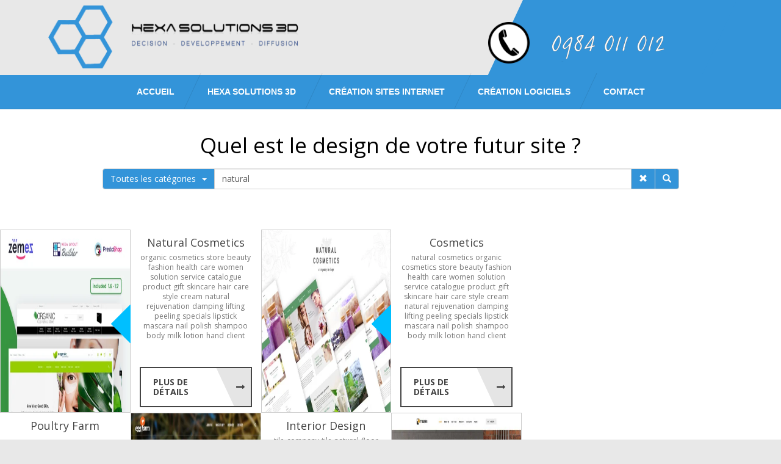

--- FILE ---
content_type: text/html; charset=UTF-8
request_url: https://www.hexasolutions3d.fr/recherche-kit-graphique.php?q=natural
body_size: 14657
content:
<!DOCTYPE html>
<html lang="fr">
<head>
    <title>natural - hexasolutions3d.fr</title><meta name="description" content="">    <meta name="viewport" content="width=device-width, initial-scale=1.0">
    <meta charset="utf-8">
    <meta name="format-detection" content="telephone=no"/>
	<meta property="og:type"                   content="article" />
	<meta property="og:title"                  content="natural - hexasolutions3d.fr" />
	<meta property="og:image"                  content="" />
	<meta property="og:image:secure_url"       content="" />
	<meta property="og:site_name"              content="hexasolutions3d.fr" />
	<meta property="og:description"            content="" />
	<meta property="og:url"                    content="https://www.hexasolutions3d.fr/recherche-kit-graphique.php?q=natural" />
    <link rel="shortcut icon" href="/img/favicon.png?v=4">
		
		<link href='https://fonts.googleapis.com/css?family=Raleway:400,500,600,700,800,900,300' rel='stylesheet' type='text/css'>
		<link href='https://fonts.googleapis.com/css?family=Open+Sans:400,600,700,800' rel='stylesheet' type='text/css'>
	<link href="https://plus.google.com/+Hexasolutions3dFr" rel="publisher" /><meta name="msvalidate.01" content="B7BEAB68BC1B24CCAA3DF46B0E774B33" />    <!-- <link rel="stylesheet" href="/css/bootstrap.min.css"> -->
    <link rel="stylesheet" href="https://maxcdn.bootstrapcdn.com/bootstrap/3.3.7/css/bootstrap.min.css" integrity="sha384-BVYiiSIFeK1dGmJRAkycuHAHRg32OmUcww7on3RYdg4Va+PmSTsz/K68vbdEjh4u" crossorigin="anonymous">
    <link rel="stylesheet" href="/rs-plugin/css/settings.css" media="screen" />
    <link rel="stylesheet" href="/css/owl.carousel.css">
    <link rel="stylesheet" href="/css/owl.theme.css">
    <link rel="stylesheet" href="/css/owl.transitions.css">
    <link rel="stylesheet" href="/css/jquery.sidr.dark.css">
       <link rel="stylesheet" href="/css/fancb/jquery.fancybox.css">
    <link rel="stylesheet" href="/css/animate.css">
    <link rel="stylesheet" href="/css/normalize.css">
    <link rel="stylesheet" href="/css/main.css">
    <link rel="stylesheet" href="/css/style.css">
    <link rel="stylesheet" href="/css/responsive.css">
    <script src="/js/vendor/modernizr-2.8.3.min.js"></script>
    <link rel="stylesheet" href="/css/horizontal.css">
    <link rel="stylesheet" href="/css/mailform.css">
	<link rel="stylesheet" href="/css/jquery-ui.min.css">
	<link rel="stylesheet" href="/css/jquery-ui.theme.min.css">
	<link rel="stylesheet" href="/css/jquery-ui.structure.min.css">
	<link rel="stylesheet" href="/css/css_jerome.css">
    <!--[if lt IE 9]>
    <html class="lt-ie9">
    <div style=' clear: both; text-align:center; position: relative;'>
      <a href="http://windows.microsoft.com/en-US/internet-explorer/..">
        <img src="images/ie8-panel/warning_bar_0000_us.jpg" border="0" height="42" width="820"
             alt="You are using an outdated browser. For a faster, safer browsing experience, upgrade for free today."/>
      </a>
    </div>
    <script src="js/html5shiv.js"></script>
    <![endif]-->
		
</head>

<body class="">
<header style="width:100%;overflow:hidden">
    <div class="container">
        <div class="row">
            <div class="col-xs-8 col-sm-10 col-md-8">
                <div class="logo">
                    <a href="/"><img src="/images/logo_01.png" alt=""></a>
                </div>
            </div>
            <!-- Debut Menu Responsive -->
            <div class="hidden-md hidden-lg">
                <div class="cart-and-search pull-right ">
                    <div class="col-xs-4 col-sm-2 col-md-4">
                        <div class="side-menu-icon_2">
                            <ul>
                                <li class="sb-open-left "><a id="right-menu" href="#right-menu"><i class="fa fa-bars mini_menu"></i></a></li>
                            </ul>
                        </div>
                    </div>
                </div>
            </div>
            <!-- Fin Menu Responsive -->

            <!-- Début Menu Droite -->
            <div class="hidden-xs hidden-sm">
                <div class="cart-and-search">
                    <div class="side-menu-icon" style="float: inherit;">
                        <!-- <div class="col-md-1 col-lg-1"></div>
                        <div class="col-md-1 col-lg-1"><a id="right-menu" href="contact.html"><img src="/images/phone.png" alt=""></a></div>
                        <div class="col-md-1 col-lg-1"><a id="right-menu" target="_blank" href="https://fr-fr.facebook.com/hs3d.creation.web.logiciels/"><i class="fa fa-facebook-square" style="font-size: 60px; color: #fff;"></i></div>
                        <div class="col-md-1 col-lg-1"><a id="right-menu" target="_blank" href="https://plus.google.com/+Hexasolutions3dFr"><i class="fa fa-google-plus-square" style="font-size: 60px; color: #fff;"></i></div>  
                    </div> -->
						<div class="col-md-1">
							<img src="/images/phone.png" alt=""></a>
						</div>
						<div class="col-xs-3 col-sm-1 col-md-3 ">
							<img src="/images/tel.png" alt="" style="width: 80%; padding-top: 10px;" class=" wow fadeInLeft">
						</div>
					</div>
                </div>
            </div>
            <!-- Fin Menu Droite -->
        </div>
    </div>
</header>
<div id="sidr-right" class="sidr right" style="display: none;">
    <div class="side-menu" style="font-size:25px;">
        <nav>
          <ul>
            <li><a href="./">Accueil</a></li>
            <li><a href="/a-propos.html"><strong>Hexa Solutions 3D</strong></a></li>
            <li><a href="/portfolio.php">Création Sites Internet</a>
                <ul class="uk-nav-sub">
                    <li><a href="/redaction-web.html"> Rédaction Web</a></li><li><a href="/site-vitrine.html"> Créer un Site Vitrine</a></li><li><a href="/prestations-e-commerce.php"> Créer un Site E-Commerce</a></li><li><a href="/reseaux-sociaux.html"> Réseaux sociaux</a></li><li><a href="/hebergement.html"> Hébergement</a></li><li><a href="/prestations-creation-site-internet-institutionnel.php"> Créer un Site institutionnel</a></li><li><a href="/web-design.html"> Web Design</a></li>                </ul>
            </li>
            <li><a href="/prestations-logiciels.html">Création Logiciels</a></li>
            <li><a href="contact.php">Contact</a></li>
          </ul>
      </nav>
  </div>
</div>
<!-- End header -->
<!-- Start main menu -->
<div class="main-menu">
    <div class="container">
        <div class="row">
            <div class="menu">
                <nav>
                    <ul>
                        <li><a href="./">Accueil</a></li>
                        <li><a href="/a-propos.html"><strong>Hexa Solutions 3D</strong></a>
							 
						</li>
                        <li><a href="portfolio.php">Création Sites Internet</a>
                            <div class="one-collam-menu">
                                <div class="mega-menu">
                                    <ul >
                                        <li><a href="/redaction-web.html"> Rédaction Web</a></li><li><a href="/site-vitrine.html"> Créer un Site Vitrine</a></li><li><a href="/prestations-e-commerce.php"> Créer un Site E-Commerce</a></li><li><a href="/reseaux-sociaux.html"> Réseaux sociaux</a></li><li><a href="/hebergement.html"> Hébergement</a></li><li><a href="/prestations-creation-site-internet-institutionnel.php"> Créer un Site institutionnel</a></li><li><a href="/web-design.html"> Web Design</a></li><li><a href="/portfolio.php">Portfolio Web</a></li>
										  <li><a href="/recherche-kit-graphique.php">Kits Graphiques</a></li>
                                    </ul>
                                </div>
                            </div>
                        </li>
                        <li><a href="/prestations-logiciels.html">Création Logiciels</a></li>
                        <li><a href="contact.php">Contact</a></li>
                    </ul>       
                </nav>
            </div>
        </div>
    </div>
</div>
<!-- End main menu -->
	<!--========================================================
														CONTENT
	=========================================================-->





    <section>
	<div class="our-work-area2">
		<div class="container">
			<div class="row">
				<div class="col-xs-12 col-sm-12 col-md-12">
	<div class="row">
		<div class="col-lg-10 col-lg-offset-1">
		<h2 class=" wow fadeInLeft" data-wow-delay="0.2s" id="titre_recherche">Quel est le design de votre futur site ?</h2>
		<form id="searchForm" name="moteurSubmit" method="GET" action="/recherche-kit-graphique.php">
			<div class="input-group">
			
				<div class="input-group-btn">
				
					<button type="button" class="btn btn-default dropdown-toggle" data-toggle="dropdown" aria-haspopup="true" aria-expanded="false">Toutes les catégories<span class="recherche caret"></span></button>
					<ul class="dropdown-menu">
						<li><a href="/recherche-kit-graphique.php?cate=0&q=natural">Toutes les catégories</a></li>
						</ul>
				</div>

				<input class="form-control" type="text" value="natural" name="q" id="moteur" placeholder="Veuillez saisir votre recherche"/>
				<span class="input-group-btn">
					<button class="btn btn-default" id="razRech" ><span class="glyphicon glyphicon-remove"></span></button>
					<script type="text/javascript">  
					
</script>
				</span>
				<span class="input-group-btn">
					<button class="btn btn-default" type="submit"><span class="glyphicon glyphicon-search"></span></button>
				</span>
				
			</div>
		</form>	
		</div>
	</div>					<br/>
					<span id="affiche"></span>
	
				</div>
			</div>
		</div>
		
			
			
		<div class="our-work-gallery"> 
			<div class="recent-post-box">                    
					<div class="postImage">
                        <a class="cbp-caption" href="detail-kit-graphique-7309-natural-cosmetics.php">
                            <div class="recent-image">
                                <img src="https://s.tmimgcdn.com/scr/53000/natural-cosmetics-prestashop-theme_53007-original.jpg?width=450&height=320" alt="Natural Cosmetics" style="height:300px;border:1px solid #ccc">
                                <div class="recent-caption">
                                    <p><a href="detail-kit-graphique-7309-natural-cosmetics.php">Natural Cosmetics</a></p>
                                </div>
                            </div>
                        </a>
                    </div>	<div class="postDesc text-center">
                        <a class="cbp-l-grid-blog-title" href="detail-kit-graphique-7309-natural-cosmetics.php">Natural Cosmetics</a>
                        <div class="su-pgrid-meta">
							<span class="cpb-category"><a href="recherche-kit-graphique.php?q=organic"> organic</a></span>
							<span class="cpb-category"><a href="recherche-kit-graphique.php?q=cosmetics"> cosmetics</a></span>
							<span class="cpb-category"><a href="recherche-kit-graphique.php?q=store"> store</a></span>
							<span class="cpb-category"><a href="recherche-kit-graphique.php?q=beauty"> beauty</a></span>
							<span class="cpb-category"><a href="recherche-kit-graphique.php?q=fashion"> fashion</a></span>
							<span class="cpb-category"><a href="recherche-kit-graphique.php?q=health"> health</a></span>
							<span class="cpb-category"><a href="recherche-kit-graphique.php?q=care"> care</a></span>
							<span class="cpb-category"><a href="recherche-kit-graphique.php?q=women"> women</a></span>
							<span class="cpb-category"><a href="recherche-kit-graphique.php?q=solution"> solution</a></span>
							<span class="cpb-category"><a href="recherche-kit-graphique.php?q=service"> service</a></span>
							<span class="cpb-category"><a href="recherche-kit-graphique.php?q=catalogue"> catalogue</a></span>
							<span class="cpb-category"><a href="recherche-kit-graphique.php?q=product"> product</a></span>
							<span class="cpb-category"><a href="recherche-kit-graphique.php?q=gift"> gift</a></span>
							<span class="cpb-category"><a href="recherche-kit-graphique.php?q=skincare"> skincare</a></span>
							<span class="cpb-category"><a href="recherche-kit-graphique.php?q=hair"> hair</a></span>
							<span class="cpb-category"><a href="recherche-kit-graphique.php?q=care"> care</a></span>
							<span class="cpb-category"><a href="recherche-kit-graphique.php?q=style"> style</a></span>
							<span class="cpb-category"><a href="recherche-kit-graphique.php?q=cream"> cream</a></span>
							<span class="cpb-category"><a href="recherche-kit-graphique.php?q=natural"> natural</a></span>
							<span class="cpb-category"><a href="recherche-kit-graphique.php?q=rejuvenation"> rejuvenation</a></span>
							<span class="cpb-category"><a href="recherche-kit-graphique.php?q=damping"> damping</a></span>
							<span class="cpb-category"><a href="recherche-kit-graphique.php?q=lifting"> lifting</a></span>
							<span class="cpb-category"><a href="recherche-kit-graphique.php?q=peeling"> peeling</a></span>
							<span class="cpb-category"><a href="recherche-kit-graphique.php?q=specials"> specials</a></span>
							<span class="cpb-category"><a href="recherche-kit-graphique.php?q=lipstick"> lipstick</a></span>
							<span class="cpb-category"><a href="recherche-kit-graphique.php?q=mascara"> mascara</a></span>
							<span class="cpb-category"><a href="recherche-kit-graphique.php?q=nail"> nail</a></span>
							<span class="cpb-category"><a href="recherche-kit-graphique.php?q=polish"> polish</a></span>
							<span class="cpb-category"><a href="recherche-kit-graphique.php?q=shampoo"> shampoo</a></span>
							<span class="cpb-category"><a href="recherche-kit-graphique.php?q=body"> body</a></span>
							<span class="cpb-category"><a href="recherche-kit-graphique.php?q=milk"> milk</a></span>
							<span class="cpb-category"><a href="recherche-kit-graphique.php?q=lotion"> lotion</a></span>
							<span class="cpb-category"><a href="recherche-kit-graphique.php?q=hand"> hand</a></span>
							<span class="cpb-category"><a href="recherche-kit-graphique.php?q=client"> client</a></span>
                            
                        </div>
                        <p class="cbp-l-grid-blog-desc"><br/><br/><a class="readon border large black" href="detail-kit-graphique-7309-natural-cosmetics.php" title="Natural Cosmetics">Plus de Détails</a></p>
                    </div>
		
			</div> 
			<div class="recent-post-box">                    
					<div class="postImage">
                        <a class="cbp-caption" href="detail-kit-graphique-8613-cosmetics.php">
                            <div class="recent-image">
                                <img src="https://s.tmimgcdn.com/scr/62100/natural-cosmetics-cosmetics-store-multipage-website-template_62133-original.jpg?width=450&height=320" alt="Cosmetics" style="height:300px;border:1px solid #ccc">
                                <div class="recent-caption">
                                    <p><a href="detail-kit-graphique-8613-cosmetics.php">Cosmetics</a></p>
                                </div>
                            </div>
                        </a>
                    </div>	<div class="postDesc text-center">
                        <a class="cbp-l-grid-blog-title" href="detail-kit-graphique-8613-cosmetics.php">Cosmetics</a>
                        <div class="su-pgrid-meta">
							<span class="cpb-category"><a href="recherche-kit-graphique.php?q=natural"> natural</a></span>
							<span class="cpb-category"><a href="recherche-kit-graphique.php?q=cosmetics"> cosmetics</a></span>
							<span class="cpb-category"><a href="recherche-kit-graphique.php?q=organic"> organic</a></span>
							<span class="cpb-category"><a href="recherche-kit-graphique.php?q=cosmetics"> cosmetics</a></span>
							<span class="cpb-category"><a href="recherche-kit-graphique.php?q=store"> store</a></span>
							<span class="cpb-category"><a href="recherche-kit-graphique.php?q=beauty"> beauty</a></span>
							<span class="cpb-category"><a href="recherche-kit-graphique.php?q=fashion"> fashion</a></span>
							<span class="cpb-category"><a href="recherche-kit-graphique.php?q=health"> health</a></span>
							<span class="cpb-category"><a href="recherche-kit-graphique.php?q=care"> care</a></span>
							<span class="cpb-category"><a href="recherche-kit-graphique.php?q=women"> women</a></span>
							<span class="cpb-category"><a href="recherche-kit-graphique.php?q=solution"> solution</a></span>
							<span class="cpb-category"><a href="recherche-kit-graphique.php?q=service"> service</a></span>
							<span class="cpb-category"><a href="recherche-kit-graphique.php?q=catalogue"> catalogue</a></span>
							<span class="cpb-category"><a href="recherche-kit-graphique.php?q=product"> product</a></span>
							<span class="cpb-category"><a href="recherche-kit-graphique.php?q=gift"> gift</a></span>
							<span class="cpb-category"><a href="recherche-kit-graphique.php?q=skincare"> skincare</a></span>
							<span class="cpb-category"><a href="recherche-kit-graphique.php?q=hair"> hair</a></span>
							<span class="cpb-category"><a href="recherche-kit-graphique.php?q=care"> care</a></span>
							<span class="cpb-category"><a href="recherche-kit-graphique.php?q=style"> style</a></span>
							<span class="cpb-category"><a href="recherche-kit-graphique.php?q=cream"> cream</a></span>
							<span class="cpb-category"><a href="recherche-kit-graphique.php?q=natural"> natural</a></span>
							<span class="cpb-category"><a href="recherche-kit-graphique.php?q=rejuvenation"> rejuvenation</a></span>
							<span class="cpb-category"><a href="recherche-kit-graphique.php?q=damping"> damping</a></span>
							<span class="cpb-category"><a href="recherche-kit-graphique.php?q=lifting"> lifting</a></span>
							<span class="cpb-category"><a href="recherche-kit-graphique.php?q=peeling"> peeling</a></span>
							<span class="cpb-category"><a href="recherche-kit-graphique.php?q=specials"> specials</a></span>
							<span class="cpb-category"><a href="recherche-kit-graphique.php?q=lipstick"> lipstick</a></span>
							<span class="cpb-category"><a href="recherche-kit-graphique.php?q=mascara"> mascara</a></span>
							<span class="cpb-category"><a href="recherche-kit-graphique.php?q=nail"> nail</a></span>
							<span class="cpb-category"><a href="recherche-kit-graphique.php?q=polish"> polish</a></span>
							<span class="cpb-category"><a href="recherche-kit-graphique.php?q=shampoo"> shampoo</a></span>
							<span class="cpb-category"><a href="recherche-kit-graphique.php?q=body"> body</a></span>
							<span class="cpb-category"><a href="recherche-kit-graphique.php?q=milk"> milk</a></span>
							<span class="cpb-category"><a href="recherche-kit-graphique.php?q=lotion"> lotion</a></span>
							<span class="cpb-category"><a href="recherche-kit-graphique.php?q=hand"> hand</a></span>
							<span class="cpb-category"><a href="recherche-kit-graphique.php?q=client"> client</a></span>
                            
                        </div>
                        <p class="cbp-l-grid-blog-desc"><br/><br/><a class="readon border large black" href="detail-kit-graphique-8613-cosmetics.php" title="Cosmetics">Plus de Détails</a></p>
                    </div>
		
			</div> 
			<div class="recent-post-box">	<div class="postDesc text-center">
                        <a class="cbp-l-grid-blog-title" href="detail-kit-graphique-7148-poultry-farm-responsive.php">Poultry Farm Responsive</a>
                        <div class="su-pgrid-meta">
							<span class="cpb-category"><a href="recherche-kit-graphique.php?q=eggs"> eggs</a></span>
							<span class="cpb-category"><a href="recherche-kit-graphique.php?q=poultry"> poultry</a></span>
							<span class="cpb-category"><a href="recherche-kit-graphique.php?q=farm"> farm</a></span>
							<span class="cpb-category"><a href="recherche-kit-graphique.php?q=egg"> egg</a></span>
							<span class="cpb-category"><a href="recherche-kit-graphique.php?q=eggs"> eggs</a></span>
							<span class="cpb-category"><a href="recherche-kit-graphique.php?q=shell"> shell</a></span>
							<span class="cpb-category"><a href="recherche-kit-graphique.php?q=pasteurized"> pasteurized</a></span>
							<span class="cpb-category"><a href="recherche-kit-graphique.php?q=food"> food</a></span>
							<span class="cpb-category"><a href="recherche-kit-graphique.php?q=yolk"> yolk</a></span>
							<span class="cpb-category"><a href="recherche-kit-graphique.php?q=protein"> protein</a></span>
							<span class="cpb-category"><a href="recherche-kit-graphique.php?q=delicious"> delicious</a></span>
							<span class="cpb-category"><a href="recherche-kit-graphique.php?q=recipe"> recipe</a></span>
							<span class="cpb-category"><a href="recherche-kit-graphique.php?q=nourishing"> nourishing</a></span>
							<span class="cpb-category"><a href="recherche-kit-graphique.php?q=natural"> natural</a></span>
                            
                        </div>
                        <p class="cbp-l-grid-blog-desc"><br/><br/><a class="readon border large black" href="detail-kit-graphique-7148-poultry-farm-responsive.php" title="Poultry Farm Responsive">Plus de Détails</a></p>
                    </div>
		                    
					<div class="postImage postimage-meddil">
                        <a class="cbp-caption" href="detail-kit-graphique-7148-poultry-farm-responsive.php">
                            <div class="recent-image">
                                <img src="https://s.tmimgcdn.com/scr/52400/poultry-farm-responsive-website-template_52491-big.jpg?width=450&height=320" alt="Poultry Farm Responsive" style="height:300px;border:1px solid #ccc">
                                <div class="recent-caption">
                                    <p><a href="detail-kit-graphique-7148-poultry-farm-responsive.php">Poultry Farm Responsive</a></p>
                                </div>
                            </div>
                        </a>
                    </div>
			</div> 
			<div class="recent-post-box">	<div class="postDesc text-center">
                        <a class="cbp-l-grid-blog-title" href="detail-kit-graphique-7788-interior-design.php">Interior Design</a>
                        <div class="su-pgrid-meta">
							<span class="cpb-category"><a href="recherche-kit-graphique.php?q=tile"> tile</a></span>
							<span class="cpb-category"><a href="recherche-kit-graphique.php?q=company"> company</a></span>
							<span class="cpb-category"><a href="recherche-kit-graphique.php?q=tile"> tile</a></span>
							<span class="cpb-category"><a href="recherche-kit-graphique.php?q=natural"> natural</a></span>
							<span class="cpb-category"><a href="recherche-kit-graphique.php?q=floor"> floor</a></span>
							<span class="cpb-category"><a href="recherche-kit-graphique.php?q=wall"> wall</a></span>
							<span class="cpb-category"><a href="recherche-kit-graphique.php?q=products"> products</a></span>
							<span class="cpb-category"><a href="recherche-kit-graphique.php?q=flooring"> flooring</a></span>
							<span class="cpb-category"><a href="recherche-kit-graphique.php?q=online"> online</a></span>
							<span class="cpb-category"><a href="recherche-kit-graphique.php?q=store"> store</a></span>
							<span class="cpb-category"><a href="recherche-kit-graphique.php?q=shop"> shop</a></span>
							<span class="cpb-category"><a href="recherche-kit-graphique.php?q=laminat"> laminat</a></span>
							<span class="cpb-category"><a href="recherche-kit-graphique.php?q=wood"> wood</a></span>
							<span class="cpb-category"><a href="recherche-kit-graphique.php?q=carpet"> carpet</a></span>
							<span class="cpb-category"><a href="recherche-kit-graphique.php?q=area"> area</a></span>
							<span class="cpb-category"><a href="recherche-kit-graphique.php?q=rugs"> rugs</a></span>
							<span class="cpb-category"><a href="recherche-kit-graphique.php?q=cork"> cork</a></span>
							<span class="cpb-category"><a href="recherche-kit-graphique.php?q=overhaul"> overhaul</a></span>
							<span class="cpb-category"><a href="recherche-kit-graphique.php?q=maintenance"> maintenance</a></span>
							<span class="cpb-category"><a href="recherche-kit-graphique.php?q=shopping"> shopping</a></span>
							<span class="cpb-category"><a href="recherche-kit-graphique.php?q=cart"> cart</a></span>
							<span class="cpb-category"><a href="recherche-kit-graphique.php?q=interior"> interior</a></span>
							<span class="cpb-category"><a href="recherche-kit-graphique.php?q=design"> design</a></span>
							<span class="cpb-category"><a href="recherche-kit-graphique.php?q=solutions"> solutions</a></span>
							<span class="cpb-category"><a href="recherche-kit-graphique.php?q=furniture"> furniture</a></span>
							<span class="cpb-category"><a href="recherche-kit-graphique.php?q=profile"> profile</a></span>
							<span class="cpb-category"><a href="recherche-kit-graphique.php?q=company"> company</a></span>
							<span class="cpb-category"><a href="recherche-kit-graphique.php?q=designers"> designers</a></span>
							<span class="cpb-category"><a href="recherche-kit-graphique.php?q=work"> work</a></span>
							<span class="cpb-category"><a href="recherche-kit-graphique.php?q=team"> team</a></span>
							<span class="cpb-category"><a href="recherche-kit-graphique.php?q=portfolio"> portfolio</a></span>
							<span class="cpb-category"><a href="recherche-kit-graphique.php?q=non-standard"> non-standard</a></span>
							<span class="cpb-category"><a href="recherche-kit-graphique.php?q=creative"> creative</a></span>
							<span class="cpb-category"><a href="recherche-kit-graphique.php?q=ideas"> ideas</a></span>
							<span class="cpb-category"><a href="recherche-kit-graphique.php?q=exterior"> exterior</a></span>
							<span class="cpb-category"><a href="recherche-kit-graphique.php?q=lamp"> lamp</a></span>
                            
                        </div>
                        <p class="cbp-l-grid-blog-desc"><br/><br/><a class="readon border large black" href="detail-kit-graphique-7788-interior-design.php" title="Interior Design">Plus de Détails</a></p>
                    </div>
		                    
					<div class="postImage postimage-meddil">
                        <a class="cbp-caption" href="detail-kit-graphique-7788-interior-design.php">
                            <div class="recent-image">
                                <img src="https://s.tmimgcdn.com/scr/55200/interior-design-website-template_55295-big.jpg?width=450&height=320" alt="Interior Design" style="height:300px;border:1px solid #ccc">
                                <div class="recent-caption">
                                    <p><a href="detail-kit-graphique-7788-interior-design.php">Interior Design</a></p>
                                </div>
                            </div>
                        </a>
                    </div>
			</div> 
			<div class="recent-post-box">                    
					<div class="postImage">
                        <a class="cbp-caption" href="detail-kit-graphique-8620-vegetarian-restaurant.php">
                            <div class="recent-image">
                                <img src="https://s.tmimgcdn.com/scr/62100/vegan-food-vegetarian-restaurant-responsive-website-template_62171-big.jpg?width=450&height=320" alt="Vegetarian Restaurant" style="height:300px;border:1px solid #ccc">
                                <div class="recent-caption">
                                    <p><a href="detail-kit-graphique-8620-vegetarian-restaurant.php">Vegetarian Restaurant</a></p>
                                </div>
                            </div>
                        </a>
                    </div>	<div class="postDesc text-center">
                        <a class="cbp-l-grid-blog-title" href="detail-kit-graphique-8620-vegetarian-restaurant.php">Vegetarian Restaurant</a>
                        <div class="su-pgrid-meta">
							<span class="cpb-category"><a href="recherche-kit-graphique.php?q=vegan"> vegan</a></span>
							<span class="cpb-category"><a href="recherche-kit-graphique.php?q=food"> food</a></span>
							<span class="cpb-category"><a href="recherche-kit-graphique.php?q=online"> online</a></span>
							<span class="cpb-category"><a href="recherche-kit-graphique.php?q=store"> store</a></span>
							<span class="cpb-category"><a href="recherche-kit-graphique.php?q=supermarket"> supermarket</a></span>
							<span class="cpb-category"><a href="recherche-kit-graphique.php?q=fruit"> fruit</a></span>
							<span class="cpb-category"><a href="recherche-kit-graphique.php?q=natural"> natural</a></span>
							<span class="cpb-category"><a href="recherche-kit-graphique.php?q=company"> company</a></span>
							<span class="cpb-category"><a href="recherche-kit-graphique.php?q=manufacturer"> manufacturer</a></span>
							<span class="cpb-category"><a href="recherche-kit-graphique.php?q=manufacture"> manufacture</a></span>
							<span class="cpb-category"><a href="recherche-kit-graphique.php?q=production"> production</a></span>
							<span class="cpb-category"><a href="recherche-kit-graphique.php?q=fresh"> fresh</a></span>
							<span class="cpb-category"><a href="recherche-kit-graphique.php?q=beverage"> beverage</a></span>
							<span class="cpb-category"><a href="recherche-kit-graphique.php?q=psd"> psd</a></span>
							<span class="cpb-category"><a href="recherche-kit-graphique.php?q=template"> template</a></span>
							<span class="cpb-category"><a href="recherche-kit-graphique.php?q=wine"> wine</a></span>
							<span class="cpb-category"><a href="recherche-kit-graphique.php?q=production"> production</a></span>
							<span class="cpb-category"><a href="recherche-kit-graphique.php?q=cake"> cake</a></span>
							<span class="cpb-category"><a href="recherche-kit-graphique.php?q=cakes"> cakes</a></span>
							<span class="cpb-category"><a href="recherche-kit-graphique.php?q=food"> food</a></span>
							<span class="cpb-category"><a href="recherche-kit-graphique.php?q=feast"> feast</a></span>
							<span class="cpb-category"><a href="recherche-kit-graphique.php?q=tasty"> tasty</a></span>
							<span class="cpb-category"><a href="recherche-kit-graphique.php?q=delicious"> delicious</a></span>
							<span class="cpb-category"><a href="recherche-kit-graphique.php?q=gourmet"> gourmet</a></span>
							<span class="cpb-category"><a href="recherche-kit-graphique.php?q=vegetables"> vegetables</a></span>
							<span class="cpb-category"><a href="recherche-kit-graphique.php?q=fruits"> fruits</a></span>
                            
                        </div>
                        <p class="cbp-l-grid-blog-desc"><br/><br/><a class="readon border large black" href="detail-kit-graphique-8620-vegetarian-restaurant.php" title="Vegetarian Restaurant">Plus de Détails</a></p>
                    </div>
		
			</div> 
			<div class="recent-post-box">                    
					<div class="postImage">
                        <a class="cbp-caption" href="detail-kit-graphique-8684-eveprest-supermarket.php">
                            <div class="recent-image">
                                <img src="https://s.tmimgcdn.com/scr/62300/eveprest-supermarket-prestashop-theme_62387-original.jpg?width=450&height=320" alt="Eveprest - Supermarket" style="height:300px;border:1px solid #ccc">
                                <div class="recent-caption">
                                    <p><a href="detail-kit-graphique-8684-eveprest-supermarket.php">Eveprest - Supermarket</a></p>
                                </div>
                            </div>
                        </a>
                    </div>	<div class="postDesc text-center">
                        <a class="cbp-l-grid-blog-title" href="detail-kit-graphique-8684-eveprest-supermarket.php">Eveprest - Supermarket</a>
                        <div class="su-pgrid-meta">
							<span class="cpb-category"><a href="recherche-kit-graphique.php?q=supermarket"> supermarket</a></span>
							<span class="cpb-category"><a href="recherche-kit-graphique.php?q=food"> food</a></span>
							<span class="cpb-category"><a href="recherche-kit-graphique.php?q=online"> online</a></span>
							<span class="cpb-category"><a href="recherche-kit-graphique.php?q=store"> store</a></span>
							<span class="cpb-category"><a href="recherche-kit-graphique.php?q=supermarket"> supermarket</a></span>
							<span class="cpb-category"><a href="recherche-kit-graphique.php?q=fruit"> fruit</a></span>
							<span class="cpb-category"><a href="recherche-kit-graphique.php?q=natural"> natural</a></span>
							<span class="cpb-category"><a href="recherche-kit-graphique.php?q=company"> company</a></span>
							<span class="cpb-category"><a href="recherche-kit-graphique.php?q=manufacturer"> manufacturer</a></span>
							<span class="cpb-category"><a href="recherche-kit-graphique.php?q=manufacture"> manufacture</a></span>
							<span class="cpb-category"><a href="recherche-kit-graphique.php?q=production"> production</a></span>
							<span class="cpb-category"><a href="recherche-kit-graphique.php?q=fresh"> fresh</a></span>
							<span class="cpb-category"><a href="recherche-kit-graphique.php?q=beverage"> beverage</a></span>
							<span class="cpb-category"><a href="recherche-kit-graphique.php?q=psd"> psd</a></span>
							<span class="cpb-category"><a href="recherche-kit-graphique.php?q=template"> template</a></span>
							<span class="cpb-category"><a href="recherche-kit-graphique.php?q=wine"> wine</a></span>
							<span class="cpb-category"><a href="recherche-kit-graphique.php?q=production"> production</a></span>
							<span class="cpb-category"><a href="recherche-kit-graphique.php?q=cake"> cake</a></span>
							<span class="cpb-category"><a href="recherche-kit-graphique.php?q=cakes"> cakes</a></span>
							<span class="cpb-category"><a href="recherche-kit-graphique.php?q=food"> food</a></span>
							<span class="cpb-category"><a href="recherche-kit-graphique.php?q=feast"> feast</a></span>
							<span class="cpb-category"><a href="recherche-kit-graphique.php?q=tasty"> tasty</a></span>
							<span class="cpb-category"><a href="recherche-kit-graphique.php?q=delicious"> delicious</a></span>
							<span class="cpb-category"><a href="recherche-kit-graphique.php?q=gourmet"> gourmet</a></span>
							<span class="cpb-category"><a href="recherche-kit-graphique.php?q=vegetables"> vegetables</a></span>
							<span class="cpb-category"><a href="recherche-kit-graphique.php?q=fruits"> fruits</a></span>
                            
                        </div>
                        <p class="cbp-l-grid-blog-desc"><br/><br/><a class="readon border large black" href="detail-kit-graphique-8684-eveprest-supermarket.php" title="Eveprest - Supermarket">Plus de Détails</a></p>
                    </div>
		
			</div> 
			<div class="recent-post-box">	<div class="postDesc text-center">
                        <a class="cbp-l-grid-blog-title" href="detail-kit-graphique-6124-food-store-responsive.php">Food Store Responsive</a>
                        <div class="su-pgrid-meta">
							<span class="cpb-category"><a href="recherche-kit-graphique.php?q=food"> food</a></span>
							<span class="cpb-category"><a href="recherche-kit-graphique.php?q=broker"> broker</a></span>
							<span class="cpb-category"><a href="recherche-kit-graphique.php?q=food"> food</a></span>
							<span class="cpb-category"><a href="recherche-kit-graphique.php?q=online"> online</a></span>
							<span class="cpb-category"><a href="recherche-kit-graphique.php?q=store"> store</a></span>
							<span class="cpb-category"><a href="recherche-kit-graphique.php?q=fruit"> fruit</a></span>
							<span class="cpb-category"><a href="recherche-kit-graphique.php?q=natural"> natural</a></span>
							<span class="cpb-category"><a href="recherche-kit-graphique.php?q=company"> company</a></span>
							<span class="cpb-category"><a href="recherche-kit-graphique.php?q=manufacturer"> manufacturer</a></span>
							<span class="cpb-category"><a href="recherche-kit-graphique.php?q=manufacture"> manufacture</a></span>
							<span class="cpb-category"><a href="recherche-kit-graphique.php?q=production"> production</a></span>
							<span class="cpb-category"><a href="recherche-kit-graphique.php?q=fresh"> fresh</a></span>
							<span class="cpb-category"><a href="recherche-kit-graphique.php?q=beverage"> beverage</a></span>
							<span class="cpb-category"><a href="recherche-kit-graphique.php?q=psd"> psd</a></span>
							<span class="cpb-category"><a href="recherche-kit-graphique.php?q=template"> template</a></span>
							<span class="cpb-category"><a href="recherche-kit-graphique.php?q=wine"> wine</a></span>
							<span class="cpb-category"><a href="recherche-kit-graphique.php?q=production"> production</a></span>
							<span class="cpb-category"><a href="recherche-kit-graphique.php?q=cake"> cake</a></span>
							<span class="cpb-category"><a href="recherche-kit-graphique.php?q=cakes"> cakes</a></span>
							<span class="cpb-category"><a href="recherche-kit-graphique.php?q=food"> food</a></span>
							<span class="cpb-category"><a href="recherche-kit-graphique.php?q=feast"> feast</a></span>
							<span class="cpb-category"><a href="recherche-kit-graphique.php?q=tasty"> tasty</a></span>
							<span class="cpb-category"><a href="recherche-kit-graphique.php?q=delicious"> delicious</a></span>
							<span class="cpb-category"><a href="recherche-kit-graphique.php?q=gourmet"> gourmet</a></span>
							<span class="cpb-category"><a href="recherche-kit-graphique.php?q=vegetables"> vegetables</a></span>
							<span class="cpb-category"><a href="recherche-kit-graphique.php?q=fruits"> fruits</a></span>
                            
                        </div>
                        <p class="cbp-l-grid-blog-desc"><br/><br/><a class="readon border large black" href="detail-kit-graphique-6124-food-store-responsive.php" title="Food Store Responsive">Plus de Détails</a></p>
                    </div>
		                    
					<div class="postImage postimage-meddil">
                        <a class="cbp-caption" href="detail-kit-graphique-6124-food-store-responsive.php">
                            <div class="recent-image">
                                <img src="https://s.tmimgcdn.com/scr/47800/food-store-responsive-website-template_47845-big.jpg?width=450&height=320" alt="Food Store Responsive" style="height:300px;border:1px solid #ccc">
                                <div class="recent-caption">
                                    <p><a href="detail-kit-graphique-6124-food-store-responsive.php">Food Store Responsive</a></p>
                                </div>
                            </div>
                        </a>
                    </div>
			</div> 
			<div class="recent-post-box">	<div class="postDesc text-center">
                        <a class="cbp-l-grid-blog-title" href="detail-kit-graphique-7415-cosmetics-store-responsive.php">Cosmetics Store Responsive</a>
                        <div class="su-pgrid-meta">
							<span class="cpb-category"><a href="recherche-kit-graphique.php?q=Linda"> Linda</a></span>
							<span class="cpb-category"><a href="recherche-kit-graphique.php?q=soap"> soap</a></span>
							<span class="cpb-category"><a href="recherche-kit-graphique.php?q=handmade"> handmade</a></span>
							<span class="cpb-category"><a href="recherche-kit-graphique.php?q=natural"> natural</a></span>
							<span class="cpb-category"><a href="recherche-kit-graphique.php?q=cleaning"> cleaning</a></span>
							<span class="cpb-category"><a href="recherche-kit-graphique.php?q=pure"> pure</a></span>
							<span class="cpb-category"><a href="recherche-kit-graphique.php?q=bath"> bath</a></span>
							<span class="cpb-category"><a href="recherche-kit-graphique.php?q=skin"> skin</a></span>
							<span class="cpb-category"><a href="recherche-kit-graphique.php?q=beauty"> beauty</a></span>
							<span class="cpb-category"><a href="recherche-kit-graphique.php?q=glycerin"> glycerin</a></span>
                            
                        </div>
                        <p class="cbp-l-grid-blog-desc"><br/><br/><a class="readon border large black" href="detail-kit-graphique-7415-cosmetics-store-responsive.php" title="Cosmetics Store Responsive">Plus de Détails</a></p>
                    </div>
		                    
					<div class="postImage postimage-meddil">
                        <a class="cbp-caption" href="detail-kit-graphique-7415-cosmetics-store-responsive.php">
                            <div class="recent-image">
                                <img src="https://s.tmimgcdn.com/scr/53400/cosmetics-store-responsive-website-template_53457-big.jpg?width=450&height=320" alt="Cosmetics Store Responsive" style="height:300px;border:1px solid #ccc">
                                <div class="recent-caption">
                                    <p><a href="detail-kit-graphique-7415-cosmetics-store-responsive.php">Cosmetics Store Responsive</a></p>
                                </div>
                            </div>
                        </a>
                    </div>
			</div> 
			<div class="recent-post-box">                    
					<div class="postImage">
                        <a class="cbp-caption" href="detail-kit-graphique-7959-organic-cosmetics-theme.php">
                            <div class="recent-image">
                                <img src="https://s.tmimgcdn.com/scr/57500/organic-cosmetics-responsive-prestashop-theme_57540-original.jpg?width=450&height=320" alt="Organic Cosmetics  theme" style="height:300px;border:1px solid #ccc">
                                <div class="recent-caption">
                                    <p><a href="detail-kit-graphique-7959-organic-cosmetics-theme.php">Organic Cosmetics  theme</a></p>
                                </div>
                            </div>
                        </a>
                    </div>	<div class="postDesc text-center">
                        <a class="cbp-l-grid-blog-title" href="detail-kit-graphique-7959-organic-cosmetics-theme.php">Organic Cosmetics  theme</a>
                        <div class="su-pgrid-meta">
							<span class="cpb-category"><a href="recherche-kit-graphique.php?q=perfume"> perfume</a></span>
							<span class="cpb-category"><a href="recherche-kit-graphique.php?q=online"> online</a></span>
							<span class="cpb-category"><a href="recherche-kit-graphique.php?q=shop"> shop</a></span>
							<span class="cpb-category"><a href="recherche-kit-graphique.php?q=cosmetic"> cosmetic</a></span>
							<span class="cpb-category"><a href="recherche-kit-graphique.php?q=beauty"> beauty</a></span>
							<span class="cpb-category"><a href="recherche-kit-graphique.php?q=fashion"> fashion</a></span>
							<span class="cpb-category"><a href="recherche-kit-graphique.php?q=health"> health</a></span>
							<span class="cpb-category"><a href="recherche-kit-graphique.php?q=care"> care</a></span>
							<span class="cpb-category"><a href="recherche-kit-graphique.php?q=women"> women</a></span>
							<span class="cpb-category"><a href="recherche-kit-graphique.php?q=solution"> solution</a></span>
							<span class="cpb-category"><a href="recherche-kit-graphique.php?q=service"> service</a></span>
							<span class="cpb-category"><a href="recherche-kit-graphique.php?q=catalogue"> catalogue</a></span>
							<span class="cpb-category"><a href="recherche-kit-graphique.php?q=product"> product</a></span>
							<span class="cpb-category"><a href="recherche-kit-graphique.php?q=gift"> gift</a></span>
							<span class="cpb-category"><a href="recherche-kit-graphique.php?q=skincare"> skincare</a></span>
							<span class="cpb-category"><a href="recherche-kit-graphique.php?q=hair"> hair</a></span>
							<span class="cpb-category"><a href="recherche-kit-graphique.php?q=care"> care</a></span>
							<span class="cpb-category"><a href="recherche-kit-graphique.php?q=style"> style</a></span>
							<span class="cpb-category"><a href="recherche-kit-graphique.php?q=cream"> cream</a></span>
							<span class="cpb-category"><a href="recherche-kit-graphique.php?q=natural"> natural</a></span>
							<span class="cpb-category"><a href="recherche-kit-graphique.php?q=rejuvenation"> rejuvenation</a></span>
							<span class="cpb-category"><a href="recherche-kit-graphique.php?q=damping"> damping</a></span>
							<span class="cpb-category"><a href="recherche-kit-graphique.php?q=lifting"> lifting</a></span>
							<span class="cpb-category"><a href="recherche-kit-graphique.php?q=peeling"> peeling</a></span>
							<span class="cpb-category"><a href="recherche-kit-graphique.php?q=specials"> specials</a></span>
							<span class="cpb-category"><a href="recherche-kit-graphique.php?q=lipstick"> lipstick</a></span>
							<span class="cpb-category"><a href="recherche-kit-graphique.php?q=mascara"> mascara</a></span>
							<span class="cpb-category"><a href="recherche-kit-graphique.php?q=nail"> nail</a></span>
							<span class="cpb-category"><a href="recherche-kit-graphique.php?q=polish"> polish</a></span>
							<span class="cpb-category"><a href="recherche-kit-graphique.php?q=shampoo"> shampoo</a></span>
							<span class="cpb-category"><a href="recherche-kit-graphique.php?q=body"> body</a></span>
							<span class="cpb-category"><a href="recherche-kit-graphique.php?q=milk"> milk</a></span>
							<span class="cpb-category"><a href="recherche-kit-graphique.php?q=lotion"> lotion</a></span>
							<span class="cpb-category"><a href="recherche-kit-graphique.php?q=hand"> hand</a></span>
							<span class="cpb-category"><a href="recherche-kit-graphique.php?q=client"> client</a></span>
                            
                        </div>
                        <p class="cbp-l-grid-blog-desc"><br/><br/><a class="readon border large black" href="detail-kit-graphique-7959-organic-cosmetics-theme.php" title="Organic Cosmetics  theme">Plus de Détails</a></p>
                    </div>
		
			</div> 
			<div class="recent-post-box">                    
					<div class="postImage">
                        <a class="cbp-caption" href="detail-kit-graphique-5250-crafts.php">
                            <div class="recent-image">
                                <img src="https://s.tmimgcdn.com/scr/40100/crafts-website-template_40102_01_home_hover_big.jpg?width=450&height=320" alt="Crafts" style="height:300px;border:1px solid #ccc">
                                <div class="recent-caption">
                                    <p><a href="detail-kit-graphique-5250-crafts.php">Crafts</a></p>
                                </div>
                            </div>
                        </a>
                    </div>	<div class="postDesc text-center">
                        <a class="cbp-l-grid-blog-title" href="detail-kit-graphique-5250-crafts.php">Crafts</a>
                        <div class="su-pgrid-meta">
							<span class="cpb-category"><a href="recherche-kit-graphique.php?q=soap"> soap</a></span>
							<span class="cpb-category"><a href="recherche-kit-graphique.php?q=handmade"> handmade</a></span>
							<span class="cpb-category"><a href="recherche-kit-graphique.php?q=natural"> natural</a></span>
							<span class="cpb-category"><a href="recherche-kit-graphique.php?q=cleaning"> cleaning</a></span>
							<span class="cpb-category"><a href="recherche-kit-graphique.php?q=pure"> pure</a></span>
							<span class="cpb-category"><a href="recherche-kit-graphique.php?q=bath"> bath</a></span>
							<span class="cpb-category"><a href="recherche-kit-graphique.php?q=skin"> skin</a></span>
							<span class="cpb-category"><a href="recherche-kit-graphique.php?q=beauty"> beauty</a></span>
							<span class="cpb-category"><a href="recherche-kit-graphique.php?q=glycerin"> glycerin</a></span>
                            
                        </div>
                        <p class="cbp-l-grid-blog-desc"><br/><br/><a class="readon border large black" href="detail-kit-graphique-5250-crafts.php" title="Crafts">Plus de Détails</a></p>
                    </div>
		
			</div> 
			<div class="recent-post-box">	<div class="postDesc text-center">
                        <a class="cbp-l-grid-blog-title" href="detail-kit-graphique-8354-poultry-farm.php">Poultry Farm</a>
                        <div class="su-pgrid-meta">
							<span class="cpb-category"><a href="recherche-kit-graphique.php?q=ponltry"> ponltry</a></span>
							<span class="cpb-category"><a href="recherche-kit-graphique.php?q=farm"> farm</a></span>
							<span class="cpb-category"><a href="recherche-kit-graphique.php?q=egg"> egg</a></span>
							<span class="cpb-category"><a href="recherche-kit-graphique.php?q=eggs"> eggs</a></span>
							<span class="cpb-category"><a href="recherche-kit-graphique.php?q=shell"> shell</a></span>
							<span class="cpb-category"><a href="recherche-kit-graphique.php?q=pasteurized"> pasteurized</a></span>
							<span class="cpb-category"><a href="recherche-kit-graphique.php?q=food"> food</a></span>
							<span class="cpb-category"><a href="recherche-kit-graphique.php?q=yolk"> yolk</a></span>
							<span class="cpb-category"><a href="recherche-kit-graphique.php?q=protein"> protein</a></span>
							<span class="cpb-category"><a href="recherche-kit-graphique.php?q=delicious"> delicious</a></span>
							<span class="cpb-category"><a href="recherche-kit-graphique.php?q=recipe"> recipe</a></span>
							<span class="cpb-category"><a href="recherche-kit-graphique.php?q=nourishing"> nourishing</a></span>
							<span class="cpb-category"><a href="recherche-kit-graphique.php?q=natural"> natural</a></span>
                            
                        </div>
                        <p class="cbp-l-grid-blog-desc"><br/><br/><a class="readon border large black" href="detail-kit-graphique-8354-poultry-farm.php" title="Poultry Farm">Plus de Détails</a></p>
                    </div>
		                    
					<div class="postImage postimage-meddil">
                        <a class="cbp-caption" href="detail-kit-graphique-8354-poultry-farm.php">
                            <div class="recent-image">
                                <img src="https://s.tmimgcdn.com/scr/58500/poultry-farm-website-template_58532-big.jpg?width=450&height=320" alt="Poultry Farm" style="height:300px;border:1px solid #ccc">
                                <div class="recent-caption">
                                    <p><a href="detail-kit-graphique-8354-poultry-farm.php">Poultry Farm</a></p>
                                </div>
                            </div>
                        </a>
                    </div>
			</div> 
			<div class="recent-post-box">	<div class="postDesc text-center">
                        <a class="cbp-l-grid-blog-title" href="detail-kit-graphique-5954-flooring-responsive.php">Flooring Responsive</a>
                        <div class="su-pgrid-meta">
							<span class="cpb-category"><a href="recherche-kit-graphique.php?q=natural"> natural</a></span>
							<span class="cpb-category"><a href="recherche-kit-graphique.php?q=stone"> stone</a></span>
							<span class="cpb-category"><a href="recherche-kit-graphique.php?q=floor"> floor</a></span>
							<span class="cpb-category"><a href="recherche-kit-graphique.php?q=wall"> wall</a></span>
							<span class="cpb-category"><a href="recherche-kit-graphique.php?q=products"> products</a></span>
							<span class="cpb-category"><a href="recherche-kit-graphique.php?q=flooring"> flooring</a></span>
							<span class="cpb-category"><a href="recherche-kit-graphique.php?q=online"> online</a></span>
							<span class="cpb-category"><a href="recherche-kit-graphique.php?q=store"> store</a></span>
							<span class="cpb-category"><a href="recherche-kit-graphique.php?q=shop"> shop</a></span>
							<span class="cpb-category"><a href="recherche-kit-graphique.php?q=laminat"> laminat</a></span>
							<span class="cpb-category"><a href="recherche-kit-graphique.php?q=wood"> wood</a></span>
							<span class="cpb-category"><a href="recherche-kit-graphique.php?q=carpet"> carpet</a></span>
							<span class="cpb-category"><a href="recherche-kit-graphique.php?q=area"> area</a></span>
							<span class="cpb-category"><a href="recherche-kit-graphique.php?q=rugs"> rugs</a></span>
							<span class="cpb-category"><a href="recherche-kit-graphique.php?q=cork"> cork</a></span>
							<span class="cpb-category"><a href="recherche-kit-graphique.php?q=overhaul"> overhaul</a></span>
							<span class="cpb-category"><a href="recherche-kit-graphique.php?q=maintenance"> maintenance</a></span>
							<span class="cpb-category"><a href="recherche-kit-graphique.php?q=shopping"> shopping</a></span>
							<span class="cpb-category"><a href="recherche-kit-graphique.php?q=cart"> cart</a></span>
							<span class="cpb-category"><a href="recherche-kit-graphique.php?q=interior"> interior</a></span>
							<span class="cpb-category"><a href="recherche-kit-graphique.php?q=design"> design</a></span>
							<span class="cpb-category"><a href="recherche-kit-graphique.php?q=solutions"> solutions</a></span>
							<span class="cpb-category"><a href="recherche-kit-graphique.php?q=furniture"> furniture</a></span>
							<span class="cpb-category"><a href="recherche-kit-graphique.php?q=profile"> profile</a></span>
							<span class="cpb-category"><a href="recherche-kit-graphique.php?q=company"> company</a></span>
							<span class="cpb-category"><a href="recherche-kit-graphique.php?q=designers"> designers</a></span>
							<span class="cpb-category"><a href="recherche-kit-graphique.php?q=work"> work</a></span>
							<span class="cpb-category"><a href="recherche-kit-graphique.php?q=team"> team</a></span>
							<span class="cpb-category"><a href="recherche-kit-graphique.php?q=portfolio"> portfolio</a></span>
							<span class="cpb-category"><a href="recherche-kit-graphique.php?q=non-standard"> non-standard</a></span>
							<span class="cpb-category"><a href="recherche-kit-graphique.php?q=creative"> creative</a></span>
							<span class="cpb-category"><a href="recherche-kit-graphique.php?q=ideas"> ideas</a></span>
							<span class="cpb-category"><a href="recherche-kit-graphique.php?q=exterior"> exterior</a></span>
							<span class="cpb-category"><a href="recherche-kit-graphique.php?q=lamp"> lamp</a></span>
                            
                        </div>
                        <p class="cbp-l-grid-blog-desc"><br/><br/><a class="readon border large black" href="detail-kit-graphique-5954-flooring-responsive.php" title="Flooring Responsive">Plus de Détails</a></p>
                    </div>
		                    
					<div class="postImage postimage-meddil">
                        <a class="cbp-caption" href="detail-kit-graphique-5954-flooring-responsive.php">
                            <div class="recent-image">
                                <img src="https://s.tmimgcdn.com/scr/46500/flooring-responsive-website-template_46519-big.jpg?width=450&height=320" alt="Flooring Responsive" style="height:300px;border:1px solid #ccc">
                                <div class="recent-caption">
                                    <p><a href="detail-kit-graphique-5954-flooring-responsive.php">Flooring Responsive</a></p>
                                </div>
                            </div>
                        </a>
                    </div>
			</div> 
			<div class="recent-post-box">                    
					<div class="postImage">
                        <a class="cbp-caption" href="detail-kit-graphique-6978-food-shop.php">
                            <div class="recent-image">
                                <img src="https://s.tmimgcdn.com/scr/51800/food-shop-prestashop-theme_51878-big.jpg?width=450&height=320" alt="Food Shop" style="height:300px;border:1px solid #ccc">
                                <div class="recent-caption">
                                    <p><a href="detail-kit-graphique-6978-food-shop.php">Food Shop</a></p>
                                </div>
                            </div>
                        </a>
                    </div>	<div class="postDesc text-center">
                        <a class="cbp-l-grid-blog-title" href="detail-kit-graphique-6978-food-shop.php">Food Shop</a>
                        <div class="su-pgrid-meta">
							<span class="cpb-category"><a href="recherche-kit-graphique.php?q=mega"> mega</a></span>
							<span class="cpb-category"><a href="recherche-kit-graphique.php?q=market"> market</a></span>
							<span class="cpb-category"><a href="recherche-kit-graphique.php?q=supermarket"> supermarket</a></span>
							<span class="cpb-category"><a href="recherche-kit-graphique.php?q=food"> food</a></span>
							<span class="cpb-category"><a href="recherche-kit-graphique.php?q=online"> online</a></span>
							<span class="cpb-category"><a href="recherche-kit-graphique.php?q=store"> store</a></span>
							<span class="cpb-category"><a href="recherche-kit-graphique.php?q=fruit"> fruit</a></span>
							<span class="cpb-category"><a href="recherche-kit-graphique.php?q=natural"> natural</a></span>
							<span class="cpb-category"><a href="recherche-kit-graphique.php?q=company"> company</a></span>
							<span class="cpb-category"><a href="recherche-kit-graphique.php?q=manufacturer"> manufacturer</a></span>
							<span class="cpb-category"><a href="recherche-kit-graphique.php?q=manufacture"> manufacture</a></span>
							<span class="cpb-category"><a href="recherche-kit-graphique.php?q=production"> production</a></span>
							<span class="cpb-category"><a href="recherche-kit-graphique.php?q=fresh"> fresh</a></span>
							<span class="cpb-category"><a href="recherche-kit-graphique.php?q=beverage"> beverage</a></span>
							<span class="cpb-category"><a href="recherche-kit-graphique.php?q=psd"> psd</a></span>
							<span class="cpb-category"><a href="recherche-kit-graphique.php?q=template"> template</a></span>
							<span class="cpb-category"><a href="recherche-kit-graphique.php?q=wine"> wine</a></span>
							<span class="cpb-category"><a href="recherche-kit-graphique.php?q=production"> production</a></span>
							<span class="cpb-category"><a href="recherche-kit-graphique.php?q=cake"> cake</a></span>
							<span class="cpb-category"><a href="recherche-kit-graphique.php?q=cakes"> cakes</a></span>
							<span class="cpb-category"><a href="recherche-kit-graphique.php?q=food"> food</a></span>
							<span class="cpb-category"><a href="recherche-kit-graphique.php?q=feast"> feast</a></span>
							<span class="cpb-category"><a href="recherche-kit-graphique.php?q=tasty"> tasty</a></span>
							<span class="cpb-category"><a href="recherche-kit-graphique.php?q=delicious"> delicious</a></span>
							<span class="cpb-category"><a href="recherche-kit-graphique.php?q=gourmet"> gourmet</a></span>
							<span class="cpb-category"><a href="recherche-kit-graphique.php?q=vegetables"> vegetables</a></span>
							<span class="cpb-category"><a href="recherche-kit-graphique.php?q=fruits"> fruits</a></span>
                            
                        </div>
                        <p class="cbp-l-grid-blog-desc"><br/><br/><a class="readon border large black" href="detail-kit-graphique-6978-food-shop.php" title="Food Shop">Plus de Détails</a></p>
                    </div>
		
			</div> 
			<div class="recent-post-box">                    
					<div class="postImage">
                        <a class="cbp-caption" href="detail-kit-graphique-7811-water-responsive.php">
                            <div class="recent-image">
                                <img src="https://s.tmimgcdn.com/scr/55400/water-responsive-website-template_55415-big.jpg?width=450&height=320" alt="Water Responsive" style="height:300px;border:1px solid #ccc">
                                <div class="recent-caption">
                                    <p><a href="detail-kit-graphique-7811-water-responsive.php">Water Responsive</a></p>
                                </div>
                            </div>
                        </a>
                    </div>	<div class="postDesc text-center">
                        <a class="cbp-l-grid-blog-title" href="detail-kit-graphique-7811-water-responsive.php">Water Responsive</a>
                        <div class="su-pgrid-meta">
							<span class="cpb-category"><a href="recherche-kit-graphique.php?q=pure"> pure</a></span>
							<span class="cpb-category"><a href="recherche-kit-graphique.php?q=water"> water</a></span>
							<span class="cpb-category"><a href="recherche-kit-graphique.php?q=company"> company</a></span>
							<span class="cpb-category"><a href="recherche-kit-graphique.php?q=bottle"> bottle</a></span>
							<span class="cpb-category"><a href="recherche-kit-graphique.php?q=pure"> pure</a></span>
							<span class="cpb-category"><a href="recherche-kit-graphique.php?q=source"> source</a></span>
							<span class="cpb-category"><a href="recherche-kit-graphique.php?q=drink"> drink</a></span>
							<span class="cpb-category"><a href="recherche-kit-graphique.php?q=mineral"> mineral</a></span>
							<span class="cpb-category"><a href="recherche-kit-graphique.php?q=delivery"> delivery</a></span>
							<span class="cpb-category"><a href="recherche-kit-graphique.php?q=nature"> nature</a></span>
							<span class="cpb-category"><a href="recherche-kit-graphique.php?q=natural"> natural</a></span>
							<span class="cpb-category"><a href="recherche-kit-graphique.php?q=health"> health</a></span>
							<span class="cpb-category"><a href="recherche-kit-graphique.php?q=healthy"> healthy</a></span>
							<span class="cpb-category"><a href="recherche-kit-graphique.php?q=nutrition"> nutrition</a></span>
							<span class="cpb-category"><a href="recherche-kit-graphique.php?q=services"> services</a></span>
                            
                        </div>
                        <p class="cbp-l-grid-blog-desc"><br/><br/><a class="readon border large black" href="detail-kit-graphique-7811-water-responsive.php" title="Water Responsive">Plus de Détails</a></p>
                    </div>
		
			</div> 
			<div class="recent-post-box">	<div class="postDesc text-center">
                        <a class="cbp-l-grid-blog-title" href="detail-kit-graphique-7843-food-and-beverages.php">Food And Beverages</a>
                        <div class="su-pgrid-meta">
							<span class="cpb-category"><a href="recherche-kit-graphique.php?q=silvia"> silvia</a></span>
							<span class="cpb-category"><a href="recherche-kit-graphique.php?q=market"> market</a></span>
							<span class="cpb-category"><a href="recherche-kit-graphique.php?q=food"> food</a></span>
							<span class="cpb-category"><a href="recherche-kit-graphique.php?q=online"> online</a></span>
							<span class="cpb-category"><a href="recherche-kit-graphique.php?q=store"> store</a></span>
							<span class="cpb-category"><a href="recherche-kit-graphique.php?q=fruit"> fruit</a></span>
							<span class="cpb-category"><a href="recherche-kit-graphique.php?q=natural"> natural</a></span>
							<span class="cpb-category"><a href="recherche-kit-graphique.php?q=company"> company</a></span>
							<span class="cpb-category"><a href="recherche-kit-graphique.php?q=manufacturer"> manufacturer</a></span>
							<span class="cpb-category"><a href="recherche-kit-graphique.php?q=manufacture"> manufacture</a></span>
							<span class="cpb-category"><a href="recherche-kit-graphique.php?q=production"> production</a></span>
							<span class="cpb-category"><a href="recherche-kit-graphique.php?q=fresh"> fresh</a></span>
							<span class="cpb-category"><a href="recherche-kit-graphique.php?q=beverage"> beverage</a></span>
							<span class="cpb-category"><a href="recherche-kit-graphique.php?q=psd"> psd</a></span>
							<span class="cpb-category"><a href="recherche-kit-graphique.php?q=template"> template</a></span>
							<span class="cpb-category"><a href="recherche-kit-graphique.php?q=wine"> wine</a></span>
							<span class="cpb-category"><a href="recherche-kit-graphique.php?q=production"> production</a></span>
							<span class="cpb-category"><a href="recherche-kit-graphique.php?q=cake"> cake</a></span>
							<span class="cpb-category"><a href="recherche-kit-graphique.php?q=cakes"> cakes</a></span>
							<span class="cpb-category"><a href="recherche-kit-graphique.php?q=food"> food</a></span>
							<span class="cpb-category"><a href="recherche-kit-graphique.php?q=feast"> feast</a></span>
							<span class="cpb-category"><a href="recherche-kit-graphique.php?q=tasty"> tasty</a></span>
							<span class="cpb-category"><a href="recherche-kit-graphique.php?q=delicious"> delicious</a></span>
							<span class="cpb-category"><a href="recherche-kit-graphique.php?q=gourmet"> gourmet</a></span>
							<span class="cpb-category"><a href="recherche-kit-graphique.php?q=vegetables"> vegetables</a></span>
							<span class="cpb-category"><a href="recherche-kit-graphique.php?q=fruits"> fruits</a></span>
                            
                        </div>
                        <p class="cbp-l-grid-blog-desc"><br/><br/><a class="readon border large black" href="detail-kit-graphique-7843-food-and-beverages.php" title="Food And Beverages">Plus de Détails</a></p>
                    </div>
		                    
					<div class="postImage postimage-meddil">
                        <a class="cbp-caption" href="detail-kit-graphique-7843-food-and-beverages.php">
                            <div class="recent-image">
                                <img src="https://s.tmimgcdn.com/scr/55500/silvio-website-template_55565-big.jpg?width=450&height=320" alt="Food And Beverages" style="height:300px;border:1px solid #ccc">
                                <div class="recent-caption">
                                    <p><a href="detail-kit-graphique-7843-food-and-beverages.php">Food And Beverages</a></p>
                                </div>
                            </div>
                        </a>
                    </div>
			</div> 
			<div class="recent-post-box">	<div class="postDesc text-center">
                        <a class="cbp-l-grid-blog-title" href="detail-kit-graphique-6467-poultry-farm-supplies.php">Poultry Farm Supplies</a>
                        <div class="su-pgrid-meta">
							<span class="cpb-category"><a href="recherche-kit-graphique.php?q=poultry"> poultry</a></span>
							<span class="cpb-category"><a href="recherche-kit-graphique.php?q=farm"> farm</a></span>
							<span class="cpb-category"><a href="recherche-kit-graphique.php?q=supplies"> supplies</a></span>
							<span class="cpb-category"><a href="recherche-kit-graphique.php?q=ponltry"> ponltry</a></span>
							<span class="cpb-category"><a href="recherche-kit-graphique.php?q=farm"> farm</a></span>
							<span class="cpb-category"><a href="recherche-kit-graphique.php?q=egg"> egg</a></span>
							<span class="cpb-category"><a href="recherche-kit-graphique.php?q=eggs"> eggs</a></span>
							<span class="cpb-category"><a href="recherche-kit-graphique.php?q=shell"> shell</a></span>
							<span class="cpb-category"><a href="recherche-kit-graphique.php?q=pasteurized"> pasteurized</a></span>
							<span class="cpb-category"><a href="recherche-kit-graphique.php?q=food"> food</a></span>
							<span class="cpb-category"><a href="recherche-kit-graphique.php?q=yolk"> yolk</a></span>
							<span class="cpb-category"><a href="recherche-kit-graphique.php?q=protein"> protein</a></span>
							<span class="cpb-category"><a href="recherche-kit-graphique.php?q=delicious"> delicious</a></span>
							<span class="cpb-category"><a href="recherche-kit-graphique.php?q=recipe"> recipe</a></span>
							<span class="cpb-category"><a href="recherche-kit-graphique.php?q=nourishing"> nourishing</a></span>
							<span class="cpb-category"><a href="recherche-kit-graphique.php?q=natural"> natural</a></span>
                            
                        </div>
                        <p class="cbp-l-grid-blog-desc"><br/><br/><a class="readon border large black" href="detail-kit-graphique-6467-poultry-farm-supplies.php" title="Poultry Farm Supplies">Plus de Détails</a></p>
                    </div>
		                    
					<div class="postImage postimage-meddil">
                        <a class="cbp-caption" href="detail-kit-graphique-6467-poultry-farm-supplies.php">
                            <div class="recent-image">
                                <img src="https://s.tmimgcdn.com/scr/49400/poultry-farm-supplies-prestashop-theme_49463-big.jpg?width=450&height=320" alt="Poultry Farm Supplies" style="height:300px;border:1px solid #ccc">
                                <div class="recent-caption">
                                    <p><a href="detail-kit-graphique-6467-poultry-farm-supplies.php">Poultry Farm Supplies</a></p>
                                </div>
                            </div>
                        </a>
                    </div>
			</div> 
			<div class="recent-post-box">                    
					<div class="postImage">
                        <a class="cbp-caption" href="detail-kit-graphique-7609-dentistry.php">
                            <div class="recent-image">
                                <img src="https://s.tmimgcdn.com/scr/54600/diamond-smile-website-template_54648-big.jpg?width=450&height=320" alt="Dentistry" style="height:300px;border:1px solid #ccc">
                                <div class="recent-caption">
                                    <p><a href="detail-kit-graphique-7609-dentistry.php">Dentistry</a></p>
                                </div>
                            </div>
                        </a>
                    </div>	<div class="postDesc text-center">
                        <a class="cbp-l-grid-blog-title" href="detail-kit-graphique-7609-dentistry.php">Dentistry</a>
                        <div class="su-pgrid-meta">
							<span class="cpb-category"><a href="recherche-kit-graphique.php?q=organic"> organic</a></span>
							<span class="cpb-category"><a href="recherche-kit-graphique.php?q=cosmetics"> cosmetics</a></span>
							<span class="cpb-category"><a href="recherche-kit-graphique.php?q=store"> store</a></span>
							<span class="cpb-category"><a href="recherche-kit-graphique.php?q=beauty"> beauty</a></span>
							<span class="cpb-category"><a href="recherche-kit-graphique.php?q=fashion"> fashion</a></span>
							<span class="cpb-category"><a href="recherche-kit-graphique.php?q=health"> health</a></span>
							<span class="cpb-category"><a href="recherche-kit-graphique.php?q=care"> care</a></span>
							<span class="cpb-category"><a href="recherche-kit-graphique.php?q=women"> women</a></span>
							<span class="cpb-category"><a href="recherche-kit-graphique.php?q=solution"> solution</a></span>
							<span class="cpb-category"><a href="recherche-kit-graphique.php?q=service"> service</a></span>
							<span class="cpb-category"><a href="recherche-kit-graphique.php?q=catalogue"> catalogue</a></span>
							<span class="cpb-category"><a href="recherche-kit-graphique.php?q=product"> product</a></span>
							<span class="cpb-category"><a href="recherche-kit-graphique.php?q=gift"> gift</a></span>
							<span class="cpb-category"><a href="recherche-kit-graphique.php?q=skincare"> skincare</a></span>
							<span class="cpb-category"><a href="recherche-kit-graphique.php?q=hair"> hair</a></span>
							<span class="cpb-category"><a href="recherche-kit-graphique.php?q=care"> care</a></span>
							<span class="cpb-category"><a href="recherche-kit-graphique.php?q=style"> style</a></span>
							<span class="cpb-category"><a href="recherche-kit-graphique.php?q=cream"> cream</a></span>
							<span class="cpb-category"><a href="recherche-kit-graphique.php?q=natural"> natural</a></span>
							<span class="cpb-category"><a href="recherche-kit-graphique.php?q=rejuvenation"> rejuvenation</a></span>
							<span class="cpb-category"><a href="recherche-kit-graphique.php?q=damping"> damping</a></span>
							<span class="cpb-category"><a href="recherche-kit-graphique.php?q=lifting"> lifting</a></span>
							<span class="cpb-category"><a href="recherche-kit-graphique.php?q=peeling"> peeling</a></span>
							<span class="cpb-category"><a href="recherche-kit-graphique.php?q=specials"> specials</a></span>
							<span class="cpb-category"><a href="recherche-kit-graphique.php?q=lipstick"> lipstick</a></span>
							<span class="cpb-category"><a href="recherche-kit-graphique.php?q=mascara"> mascara</a></span>
							<span class="cpb-category"><a href="recherche-kit-graphique.php?q=nail"> nail</a></span>
							<span class="cpb-category"><a href="recherche-kit-graphique.php?q=polish"> polish</a></span>
							<span class="cpb-category"><a href="recherche-kit-graphique.php?q=shampoo"> shampoo</a></span>
							<span class="cpb-category"><a href="recherche-kit-graphique.php?q=body"> body</a></span>
							<span class="cpb-category"><a href="recherche-kit-graphique.php?q=milk"> milk</a></span>
							<span class="cpb-category"><a href="recherche-kit-graphique.php?q=lotion"> lotion</a></span>
							<span class="cpb-category"><a href="recherche-kit-graphique.php?q=hand"> hand</a></span>
							<span class="cpb-category"><a href="recherche-kit-graphique.php?q=client"> client</a></span>
                            
                        </div>
                        <p class="cbp-l-grid-blog-desc"><br/><br/><a class="readon border large black" href="detail-kit-graphique-7609-dentistry.php" title="Dentistry">Plus de Détails</a></p>
                    </div>
		
			</div> 
			<div class="recent-post-box">                    
					<div class="postImage">
                        <a class="cbp-caption" href="detail-kit-graphique-6553-any-taste-fragrance.php">
                            <div class="recent-image">
                                <img src="https://s.tmimgcdn.com/scr/50500/any-taste-fragrance-prestashop-theme_50522-big.jpg?width=450&height=320" alt="Any Taste Fragrance" style="height:300px;border:1px solid #ccc">
                                <div class="recent-caption">
                                    <p><a href="detail-kit-graphique-6553-any-taste-fragrance.php">Any Taste Fragrance</a></p>
                                </div>
                            </div>
                        </a>
                    </div>	<div class="postDesc text-center">
                        <a class="cbp-l-grid-blog-title" href="detail-kit-graphique-6553-any-taste-fragrance.php">Any Taste Fragrance</a>
                        <div class="su-pgrid-meta">
							<span class="cpb-category"><a href="recherche-kit-graphique.php?q=Red"> Red</a></span>
							<span class="cpb-category"><a href="recherche-kit-graphique.php?q=Blossom"> Blossom</a></span>
							<span class="cpb-category"><a href="recherche-kit-graphique.php?q=perfume"> perfume</a></span>
							<span class="cpb-category"><a href="recherche-kit-graphique.php?q=online"> online</a></span>
							<span class="cpb-category"><a href="recherche-kit-graphique.php?q=shop"> shop</a></span>
							<span class="cpb-category"><a href="recherche-kit-graphique.php?q=cosmetic"> cosmetic</a></span>
							<span class="cpb-category"><a href="recherche-kit-graphique.php?q=beauty"> beauty</a></span>
							<span class="cpb-category"><a href="recherche-kit-graphique.php?q=fashion"> fashion</a></span>
							<span class="cpb-category"><a href="recherche-kit-graphique.php?q=health"> health</a></span>
							<span class="cpb-category"><a href="recherche-kit-graphique.php?q=care"> care</a></span>
							<span class="cpb-category"><a href="recherche-kit-graphique.php?q=women"> women</a></span>
							<span class="cpb-category"><a href="recherche-kit-graphique.php?q=solution"> solution</a></span>
							<span class="cpb-category"><a href="recherche-kit-graphique.php?q=service"> service</a></span>
							<span class="cpb-category"><a href="recherche-kit-graphique.php?q=catalogue"> catalogue</a></span>
							<span class="cpb-category"><a href="recherche-kit-graphique.php?q=product"> product</a></span>
							<span class="cpb-category"><a href="recherche-kit-graphique.php?q=gift"> gift</a></span>
							<span class="cpb-category"><a href="recherche-kit-graphique.php?q=skincare"> skincare</a></span>
							<span class="cpb-category"><a href="recherche-kit-graphique.php?q=hair"> hair</a></span>
							<span class="cpb-category"><a href="recherche-kit-graphique.php?q=care"> care</a></span>
							<span class="cpb-category"><a href="recherche-kit-graphique.php?q=style"> style</a></span>
							<span class="cpb-category"><a href="recherche-kit-graphique.php?q=cream"> cream</a></span>
							<span class="cpb-category"><a href="recherche-kit-graphique.php?q=natural"> natural</a></span>
							<span class="cpb-category"><a href="recherche-kit-graphique.php?q=rejuvenation"> rejuvenation</a></span>
							<span class="cpb-category"><a href="recherche-kit-graphique.php?q=damping"> damping</a></span>
							<span class="cpb-category"><a href="recherche-kit-graphique.php?q=lifting"> lifting</a></span>
							<span class="cpb-category"><a href="recherche-kit-graphique.php?q=peeling"> peeling</a></span>
							<span class="cpb-category"><a href="recherche-kit-graphique.php?q=specials"> specials</a></span>
							<span class="cpb-category"><a href="recherche-kit-graphique.php?q=lipstick"> lipstick</a></span>
							<span class="cpb-category"><a href="recherche-kit-graphique.php?q=mascara"> mascara</a></span>
							<span class="cpb-category"><a href="recherche-kit-graphique.php?q=nail"> nail</a></span>
							<span class="cpb-category"><a href="recherche-kit-graphique.php?q=polish"> polish</a></span>
							<span class="cpb-category"><a href="recherche-kit-graphique.php?q=shampoo"> shampoo</a></span>
							<span class="cpb-category"><a href="recherche-kit-graphique.php?q=body"> body</a></span>
							<span class="cpb-category"><a href="recherche-kit-graphique.php?q=milk"> milk</a></span>
							<span class="cpb-category"><a href="recherche-kit-graphique.php?q=lotion"> lotion</a></span>
							<span class="cpb-category"><a href="recherche-kit-graphique.php?q=hand"> hand</a></span>
							<span class="cpb-category"><a href="recherche-kit-graphique.php?q=client"> client</a></span>
                            
                        </div>
                        <p class="cbp-l-grid-blog-desc"><br/><br/><a class="readon border large black" href="detail-kit-graphique-6553-any-taste-fragrance.php" title="Any Taste Fragrance">Plus de Détails</a></p>
                    </div>
		
			</div> 
			<div class="recent-post-box">	<div class="postDesc text-center">
                        <a class="cbp-l-grid-blog-title" href="detail-kit-graphique-6969-interior-design-responsive.php">Interior Design Responsive</a>
                        <div class="su-pgrid-meta">
							<span class="cpb-category"><a href="recherche-kit-graphique.php?q=tile"> tile</a></span>
							<span class="cpb-category"><a href="recherche-kit-graphique.php?q=company"> company</a></span>
							<span class="cpb-category"><a href="recherche-kit-graphique.php?q=tile"> tile</a></span>
							<span class="cpb-category"><a href="recherche-kit-graphique.php?q=natural"> natural</a></span>
							<span class="cpb-category"><a href="recherche-kit-graphique.php?q=floor"> floor</a></span>
							<span class="cpb-category"><a href="recherche-kit-graphique.php?q=wall"> wall</a></span>
							<span class="cpb-category"><a href="recherche-kit-graphique.php?q=products"> products</a></span>
							<span class="cpb-category"><a href="recherche-kit-graphique.php?q=flooring"> flooring</a></span>
							<span class="cpb-category"><a href="recherche-kit-graphique.php?q=online"> online</a></span>
							<span class="cpb-category"><a href="recherche-kit-graphique.php?q=store"> store</a></span>
							<span class="cpb-category"><a href="recherche-kit-graphique.php?q=shop"> shop</a></span>
							<span class="cpb-category"><a href="recherche-kit-graphique.php?q=laminat"> laminat</a></span>
							<span class="cpb-category"><a href="recherche-kit-graphique.php?q=wood"> wood</a></span>
							<span class="cpb-category"><a href="recherche-kit-graphique.php?q=carpet"> carpet</a></span>
							<span class="cpb-category"><a href="recherche-kit-graphique.php?q=area"> area</a></span>
							<span class="cpb-category"><a href="recherche-kit-graphique.php?q=rugs"> rugs</a></span>
							<span class="cpb-category"><a href="recherche-kit-graphique.php?q=cork"> cork</a></span>
							<span class="cpb-category"><a href="recherche-kit-graphique.php?q=overhaul"> overhaul</a></span>
							<span class="cpb-category"><a href="recherche-kit-graphique.php?q=maintenance"> maintenance</a></span>
							<span class="cpb-category"><a href="recherche-kit-graphique.php?q=shopping"> shopping</a></span>
							<span class="cpb-category"><a href="recherche-kit-graphique.php?q=cart"> cart</a></span>
							<span class="cpb-category"><a href="recherche-kit-graphique.php?q=interior"> interior</a></span>
							<span class="cpb-category"><a href="recherche-kit-graphique.php?q=design"> design</a></span>
							<span class="cpb-category"><a href="recherche-kit-graphique.php?q=solutions"> solutions</a></span>
							<span class="cpb-category"><a href="recherche-kit-graphique.php?q=furniture"> furniture</a></span>
							<span class="cpb-category"><a href="recherche-kit-graphique.php?q=profile"> profile</a></span>
							<span class="cpb-category"><a href="recherche-kit-graphique.php?q=company"> company</a></span>
							<span class="cpb-category"><a href="recherche-kit-graphique.php?q=designers"> designers</a></span>
							<span class="cpb-category"><a href="recherche-kit-graphique.php?q=work"> work</a></span>
							<span class="cpb-category"><a href="recherche-kit-graphique.php?q=team"> team</a></span>
							<span class="cpb-category"><a href="recherche-kit-graphique.php?q=portfolio"> portfolio</a></span>
							<span class="cpb-category"><a href="recherche-kit-graphique.php?q=non-standard"> non-standard</a></span>
							<span class="cpb-category"><a href="recherche-kit-graphique.php?q=creative"> creative</a></span>
							<span class="cpb-category"><a href="recherche-kit-graphique.php?q=ideas"> ideas</a></span>
							<span class="cpb-category"><a href="recherche-kit-graphique.php?q=exterior"> exterior</a></span>
							<span class="cpb-category"><a href="recherche-kit-graphique.php?q=lamp"> lamp</a></span>
                            
                        </div>
                        <p class="cbp-l-grid-blog-desc"><br/><br/><a class="readon border large black" href="detail-kit-graphique-6969-interior-design-responsive.php" title="Interior Design Responsive">Plus de Détails</a></p>
                    </div>
		                    
					<div class="postImage postimage-meddil">
                        <a class="cbp-caption" href="detail-kit-graphique-6969-interior-design-responsive.php">
                            <div class="recent-image">
                                <img src="https://s.tmimgcdn.com/scr/51800/interior-design-responsive-website-template_51856-big.jpg?width=450&height=320" alt="Interior Design Responsive" style="height:300px;border:1px solid #ccc">
                                <div class="recent-caption">
                                    <p><a href="detail-kit-graphique-6969-interior-design-responsive.php">Interior Design Responsive</a></p>
                                </div>
                            </div>
                        </a>
                    </div>
			</div> 
			<div class="recent-post-box">	<div class="postDesc text-center">
                        <a class="cbp-l-grid-blog-title" href="detail-kit-graphique-5839-fruit-responsive.php">Fruit Responsive</a>
                        <div class="su-pgrid-meta">
							<span class="cpb-category"><a href="recherche-kit-graphique.php?q=fruit"> fruit</a></span>
							<span class="cpb-category"><a href="recherche-kit-graphique.php?q=export"> export</a></span>
							<span class="cpb-category"><a href="recherche-kit-graphique.php?q=farm"> farm</a></span>
							<span class="cpb-category"><a href="recherche-kit-graphique.php?q=natural"> natural</a></span>
							<span class="cpb-category"><a href="recherche-kit-graphique.php?q=company"> company</a></span>
							<span class="cpb-category"><a href="recherche-kit-graphique.php?q=manufacturer"> manufacturer</a></span>
							<span class="cpb-category"><a href="recherche-kit-graphique.php?q=manufacture"> manufacture</a></span>
							<span class="cpb-category"><a href="recherche-kit-graphique.php?q=production"> production</a></span>
							<span class="cpb-category"><a href="recherche-kit-graphique.php?q=fresh"> fresh</a></span>
							<span class="cpb-category"><a href="recherche-kit-graphique.php?q=beverage"> beverage</a></span>
                            
                        </div>
                        <p class="cbp-l-grid-blog-desc"><br/><br/><a class="readon border large black" href="detail-kit-graphique-5839-fruit-responsive.php" title="Fruit Responsive">Plus de Détails</a></p>
                    </div>
		                    
					<div class="postImage postimage-meddil">
                        <a class="cbp-caption" href="detail-kit-graphique-5839-fruit-responsive.php">
                            <div class="recent-image">
                                <img src="https://s.tmimgcdn.com/scr/45500/fruit-responsive-website-template_45529-big.jpg?width=450&height=320" alt="Fruit Responsive" style="height:300px;border:1px solid #ccc">
                                <div class="recent-caption">
                                    <p><a href="detail-kit-graphique-5839-fruit-responsive.php">Fruit Responsive</a></p>
                                </div>
                            </div>
                        </a>
                    </div>
			</div> 
			<div class="recent-post-box">                    
					<div class="postImage">
                        <a class="cbp-caption" href="detail-kit-graphique-6031-water.php">
                            <div class="recent-image">
                                <img src="https://s.tmimgcdn.com/scr/47200/water-website-template_47263-big.jpg?width=450&height=320" alt="Water" style="height:300px;border:1px solid #ccc">
                                <div class="recent-caption">
                                    <p><a href="detail-kit-graphique-6031-water.php">Water</a></p>
                                </div>
                            </div>
                        </a>
                    </div>	<div class="postDesc text-center">
                        <a class="cbp-l-grid-blog-title" href="detail-kit-graphique-6031-water.php">Water</a>
                        <div class="su-pgrid-meta">
							<span class="cpb-category"><a href="recherche-kit-graphique.php?q=clear"> clear</a></span>
							<span class="cpb-category"><a href="recherche-kit-graphique.php?q=water"> water</a></span>
							<span class="cpb-category"><a href="recherche-kit-graphique.php?q=company"> company</a></span>
							<span class="cpb-category"><a href="recherche-kit-graphique.php?q=bottle"> bottle</a></span>
							<span class="cpb-category"><a href="recherche-kit-graphique.php?q=pure"> pure</a></span>
							<span class="cpb-category"><a href="recherche-kit-graphique.php?q=source"> source</a></span>
							<span class="cpb-category"><a href="recherche-kit-graphique.php?q=drink"> drink</a></span>
							<span class="cpb-category"><a href="recherche-kit-graphique.php?q=mineral"> mineral</a></span>
							<span class="cpb-category"><a href="recherche-kit-graphique.php?q=delivery"> delivery</a></span>
							<span class="cpb-category"><a href="recherche-kit-graphique.php?q=nature"> nature</a></span>
							<span class="cpb-category"><a href="recherche-kit-graphique.php?q=natural"> natural</a></span>
							<span class="cpb-category"><a href="recherche-kit-graphique.php?q=health"> health</a></span>
							<span class="cpb-category"><a href="recherche-kit-graphique.php?q=healthy"> healthy</a></span>
							<span class="cpb-category"><a href="recherche-kit-graphique.php?q=nutrition"> nutrition</a></span>
							<span class="cpb-category"><a href="recherche-kit-graphique.php?q=services"> services</a></span>
                            
                        </div>
                        <p class="cbp-l-grid-blog-desc"><br/><br/><a class="readon border large black" href="detail-kit-graphique-6031-water.php" title="Water">Plus de Détails</a></p>
                    </div>
		
			</div> 
			<div class="recent-post-box">                    
					<div class="postImage">
                        <a class="cbp-caption" href="detail-kit-graphique-7706-water-responsive.php">
                            <div class="recent-image">
                                <img src="https://s.tmimgcdn.com/scr/55000/water-responsive-website-template_55069-big.jpg?width=450&height=320" alt="Water Responsive" style="height:300px;border:1px solid #ccc">
                                <div class="recent-caption">
                                    <p><a href="detail-kit-graphique-7706-water-responsive.php">Water Responsive</a></p>
                                </div>
                            </div>
                        </a>
                    </div>	<div class="postDesc text-center">
                        <a class="cbp-l-grid-blog-title" href="detail-kit-graphique-7706-water-responsive.php">Water Responsive</a>
                        <div class="su-pgrid-meta">
							<span class="cpb-category"><a href="recherche-kit-graphique.php?q=icer"> icer</a></span>
							<span class="cpb-category"><a href="recherche-kit-graphique.php?q=ice"> ice</a></span>
							<span class="cpb-category"><a href="recherche-kit-graphique.php?q=water"> water</a></span>
							<span class="cpb-category"><a href="recherche-kit-graphique.php?q=food"> food</a></span>
							<span class="cpb-category"><a href="recherche-kit-graphique.php?q=water"> water</a></span>
							<span class="cpb-category"><a href="recherche-kit-graphique.php?q=company"> company</a></span>
							<span class="cpb-category"><a href="recherche-kit-graphique.php?q=bottle"> bottle</a></span>
							<span class="cpb-category"><a href="recherche-kit-graphique.php?q=pure"> pure</a></span>
							<span class="cpb-category"><a href="recherche-kit-graphique.php?q=source"> source</a></span>
							<span class="cpb-category"><a href="recherche-kit-graphique.php?q=drink"> drink</a></span>
							<span class="cpb-category"><a href="recherche-kit-graphique.php?q=mineral"> mineral</a></span>
							<span class="cpb-category"><a href="recherche-kit-graphique.php?q=delivery"> delivery</a></span>
							<span class="cpb-category"><a href="recherche-kit-graphique.php?q=nature"> nature</a></span>
							<span class="cpb-category"><a href="recherche-kit-graphique.php?q=natural"> natural</a></span>
							<span class="cpb-category"><a href="recherche-kit-graphique.php?q=health"> health</a></span>
							<span class="cpb-category"><a href="recherche-kit-graphique.php?q=healthy"> healthy</a></span>
							<span class="cpb-category"><a href="recherche-kit-graphique.php?q=nutrition"> nutrition</a></span>
							<span class="cpb-category"><a href="recherche-kit-graphique.php?q=services"> services</a></span>
                            
                        </div>
                        <p class="cbp-l-grid-blog-desc"><br/><br/><a class="readon border large black" href="detail-kit-graphique-7706-water-responsive.php" title="Water Responsive">Plus de Détails</a></p>
                    </div>
		
			</div> 
			<div class="recent-post-box">	<div class="postDesc text-center">
                        <a class="cbp-l-grid-blog-title" href="detail-kit-graphique-7429-food-market.php">Food Market</a>
                        <div class="su-pgrid-meta">
							<span class="cpb-category"><a href="recherche-kit-graphique.php?q=food"> food</a></span>
							<span class="cpb-category"><a href="recherche-kit-graphique.php?q=online"> online</a></span>
							<span class="cpb-category"><a href="recherche-kit-graphique.php?q=store"> store</a></span>
							<span class="cpb-category"><a href="recherche-kit-graphique.php?q=supermarket"> supermarket</a></span>
							<span class="cpb-category"><a href="recherche-kit-graphique.php?q=fruit"> fruit</a></span>
							<span class="cpb-category"><a href="recherche-kit-graphique.php?q=natural"> natural</a></span>
							<span class="cpb-category"><a href="recherche-kit-graphique.php?q=company"> company</a></span>
							<span class="cpb-category"><a href="recherche-kit-graphique.php?q=manufacturer"> manufacturer</a></span>
							<span class="cpb-category"><a href="recherche-kit-graphique.php?q=manufacture"> manufacture</a></span>
							<span class="cpb-category"><a href="recherche-kit-graphique.php?q=production"> production</a></span>
							<span class="cpb-category"><a href="recherche-kit-graphique.php?q=fresh"> fresh</a></span>
							<span class="cpb-category"><a href="recherche-kit-graphique.php?q=beverage"> beverage</a></span>
							<span class="cpb-category"><a href="recherche-kit-graphique.php?q=psd"> psd</a></span>
							<span class="cpb-category"><a href="recherche-kit-graphique.php?q=template"> template</a></span>
							<span class="cpb-category"><a href="recherche-kit-graphique.php?q=wine"> wine</a></span>
							<span class="cpb-category"><a href="recherche-kit-graphique.php?q=production"> production</a></span>
							<span class="cpb-category"><a href="recherche-kit-graphique.php?q=cake"> cake</a></span>
							<span class="cpb-category"><a href="recherche-kit-graphique.php?q=cakes"> cakes</a></span>
							<span class="cpb-category"><a href="recherche-kit-graphique.php?q=food"> food</a></span>
							<span class="cpb-category"><a href="recherche-kit-graphique.php?q=feast"> feast</a></span>
							<span class="cpb-category"><a href="recherche-kit-graphique.php?q=tasty"> tasty</a></span>
							<span class="cpb-category"><a href="recherche-kit-graphique.php?q=delicious"> delicious</a></span>
							<span class="cpb-category"><a href="recherche-kit-graphique.php?q=gourmet"> gourmet</a></span>
							<span class="cpb-category"><a href="recherche-kit-graphique.php?q=vegetables"> vegetables</a></span>
							<span class="cpb-category"><a href="recherche-kit-graphique.php?q=fruits"> fruits</a></span>
                            
                        </div>
                        <p class="cbp-l-grid-blog-desc"><br/><br/><a class="readon border large black" href="detail-kit-graphique-7429-food-market.php" title="Food Market">Plus de Détails</a></p>
                    </div>
		                    
					<div class="postImage postimage-meddil">
                        <a class="cbp-caption" href="detail-kit-graphique-7429-food-market.php">
                            <div class="recent-image">
                                <img src="https://s.tmimgcdn.com/scr/53500/food-shop-prestashop-theme_53531-big.jpg?width=450&height=320" alt="Food Market" style="height:300px;border:1px solid #ccc">
                                <div class="recent-caption">
                                    <p><a href="detail-kit-graphique-7429-food-market.php">Food Market</a></p>
                                </div>
                            </div>
                        </a>
                    </div>
			</div> 
			<div class="recent-post-box">	<div class="postDesc text-center">
                        <a class="cbp-l-grid-blog-title" href="detail-kit-graphique-7813-skin-care-products.php">Skin Care Products</a>
                        <div class="su-pgrid-meta">
							<span class="cpb-category"><a href="recherche-kit-graphique.php?q=cosmetic"> cosmetic</a></span>
							<span class="cpb-category"><a href="recherche-kit-graphique.php?q=organic"> organic</a></span>
							<span class="cpb-category"><a href="recherche-kit-graphique.php?q=cosmetics"> cosmetics</a></span>
							<span class="cpb-category"><a href="recherche-kit-graphique.php?q=store"> store</a></span>
							<span class="cpb-category"><a href="recherche-kit-graphique.php?q=beauty"> beauty</a></span>
							<span class="cpb-category"><a href="recherche-kit-graphique.php?q=fashion"> fashion</a></span>
							<span class="cpb-category"><a href="recherche-kit-graphique.php?q=health"> health</a></span>
							<span class="cpb-category"><a href="recherche-kit-graphique.php?q=care"> care</a></span>
							<span class="cpb-category"><a href="recherche-kit-graphique.php?q=women"> women</a></span>
							<span class="cpb-category"><a href="recherche-kit-graphique.php?q=solution"> solution</a></span>
							<span class="cpb-category"><a href="recherche-kit-graphique.php?q=service"> service</a></span>
							<span class="cpb-category"><a href="recherche-kit-graphique.php?q=catalogue"> catalogue</a></span>
							<span class="cpb-category"><a href="recherche-kit-graphique.php?q=product"> product</a></span>
							<span class="cpb-category"><a href="recherche-kit-graphique.php?q=gift"> gift</a></span>
							<span class="cpb-category"><a href="recherche-kit-graphique.php?q=skincare"> skincare</a></span>
							<span class="cpb-category"><a href="recherche-kit-graphique.php?q=hair"> hair</a></span>
							<span class="cpb-category"><a href="recherche-kit-graphique.php?q=care"> care</a></span>
							<span class="cpb-category"><a href="recherche-kit-graphique.php?q=style"> style</a></span>
							<span class="cpb-category"><a href="recherche-kit-graphique.php?q=cream"> cream</a></span>
							<span class="cpb-category"><a href="recherche-kit-graphique.php?q=natural"> natural</a></span>
							<span class="cpb-category"><a href="recherche-kit-graphique.php?q=rejuvenation"> rejuvenation</a></span>
							<span class="cpb-category"><a href="recherche-kit-graphique.php?q=damping"> damping</a></span>
							<span class="cpb-category"><a href="recherche-kit-graphique.php?q=lifting"> lifting</a></span>
							<span class="cpb-category"><a href="recherche-kit-graphique.php?q=peeling"> peeling</a></span>
							<span class="cpb-category"><a href="recherche-kit-graphique.php?q=specials"> specials</a></span>
							<span class="cpb-category"><a href="recherche-kit-graphique.php?q=lipstick"> lipstick</a></span>
							<span class="cpb-category"><a href="recherche-kit-graphique.php?q=mascara"> mascara</a></span>
							<span class="cpb-category"><a href="recherche-kit-graphique.php?q=nail"> nail</a></span>
							<span class="cpb-category"><a href="recherche-kit-graphique.php?q=polish"> polish</a></span>
							<span class="cpb-category"><a href="recherche-kit-graphique.php?q=shampoo"> shampoo</a></span>
							<span class="cpb-category"><a href="recherche-kit-graphique.php?q=body"> body</a></span>
							<span class="cpb-category"><a href="recherche-kit-graphique.php?q=milk"> milk</a></span>
							<span class="cpb-category"><a href="recherche-kit-graphique.php?q=lotion"> lotion</a></span>
							<span class="cpb-category"><a href="recherche-kit-graphique.php?q=hand"> hand</a></span>
							<span class="cpb-category"><a href="recherche-kit-graphique.php?q=client"> client</a></span>
                            
                        </div>
                        <p class="cbp-l-grid-blog-desc"><br/><br/><a class="readon border large black" href="detail-kit-graphique-7813-skin-care-products.php" title="Skin Care Products">Plus de Détails</a></p>
                    </div>
		                    
					<div class="postImage postimage-meddil">
                        <a class="cbp-caption" href="detail-kit-graphique-7813-skin-care-products.php">
                            <div class="recent-image">
                                <img src="https://s.tmimgcdn.com/scr/55400/organic-prestashop-theme_55423-big.jpg?width=450&height=320" alt="Skin Care Products" style="height:300px;border:1px solid #ccc">
                                <div class="recent-caption">
                                    <p><a href="detail-kit-graphique-7813-skin-care-products.php">Skin Care Products</a></p>
                                </div>
                            </div>
                        </a>
                    </div>
			</div> 
			<div class="recent-post-box">                    
					<div class="postImage">
                        <a class="cbp-caption" href="detail-kit-graphique-8709-beauty-items-responsive-prestashop.php">
                            <div class="recent-image">
                                <img src="https://s.tmimgcdn.com/scr/63500/star-cosmetics-beauty-items-responsive-prestashop-theme_63545-big.jpg?width=450&height=320" alt="Beauty Items Responsive Prestashop" style="height:300px;border:1px solid #ccc">
                                <div class="recent-caption">
                                    <p><a href="detail-kit-graphique-8709-beauty-items-responsive-prestashop.php">Beauty Items Responsive Prestashop</a></p>
                                </div>
                            </div>
                        </a>
                    </div>	<div class="postDesc text-center">
                        <a class="cbp-l-grid-blog-title" href="detail-kit-graphique-8709-beauty-items-responsive-prestashop.php">Beauty Items Responsive Prestashop</a>
                        <div class="su-pgrid-meta">
							<span class="cpb-category"><a href="recherche-kit-graphique.php?q=cosmetics"> cosmetics</a></span>
							<span class="cpb-category"><a href="recherche-kit-graphique.php?q=store"> store</a></span>
							<span class="cpb-category"><a href="recherche-kit-graphique.php?q=beauty"> beauty</a></span>
							<span class="cpb-category"><a href="recherche-kit-graphique.php?q=fashion"> fashion</a></span>
							<span class="cpb-category"><a href="recherche-kit-graphique.php?q=health"> health</a></span>
							<span class="cpb-category"><a href="recherche-kit-graphique.php?q=care"> care</a></span>
							<span class="cpb-category"><a href="recherche-kit-graphique.php?q=women"> women</a></span>
							<span class="cpb-category"><a href="recherche-kit-graphique.php?q=solution"> solution</a></span>
							<span class="cpb-category"><a href="recherche-kit-graphique.php?q=service"> service</a></span>
							<span class="cpb-category"><a href="recherche-kit-graphique.php?q=catalogue"> catalogue</a></span>
							<span class="cpb-category"><a href="recherche-kit-graphique.php?q=product"> product</a></span>
							<span class="cpb-category"><a href="recherche-kit-graphique.php?q=gift"> gift</a></span>
							<span class="cpb-category"><a href="recherche-kit-graphique.php?q=skincare"> skincare</a></span>
							<span class="cpb-category"><a href="recherche-kit-graphique.php?q=hair"> hair</a></span>
							<span class="cpb-category"><a href="recherche-kit-graphique.php?q=care"> care</a></span>
							<span class="cpb-category"><a href="recherche-kit-graphique.php?q=style"> style</a></span>
							<span class="cpb-category"><a href="recherche-kit-graphique.php?q=cream"> cream</a></span>
							<span class="cpb-category"><a href="recherche-kit-graphique.php?q=natural"> natural</a></span>
							<span class="cpb-category"><a href="recherche-kit-graphique.php?q=rejuvenation"> rejuvenation</a></span>
							<span class="cpb-category"><a href="recherche-kit-graphique.php?q=damping"> damping</a></span>
							<span class="cpb-category"><a href="recherche-kit-graphique.php?q=lifting"> lifting</a></span>
							<span class="cpb-category"><a href="recherche-kit-graphique.php?q=peeling"> peeling</a></span>
							<span class="cpb-category"><a href="recherche-kit-graphique.php?q=specials"> specials</a></span>
							<span class="cpb-category"><a href="recherche-kit-graphique.php?q=lipstick"> lipstick</a></span>
							<span class="cpb-category"><a href="recherche-kit-graphique.php?q=mascara"> mascara</a></span>
							<span class="cpb-category"><a href="recherche-kit-graphique.php?q=nail"> nail</a></span>
							<span class="cpb-category"><a href="recherche-kit-graphique.php?q=polish"> polish</a></span>
							<span class="cpb-category"><a href="recherche-kit-graphique.php?q=shampoo"> shampoo</a></span>
							<span class="cpb-category"><a href="recherche-kit-graphique.php?q=body"> body</a></span>
							<span class="cpb-category"><a href="recherche-kit-graphique.php?q=milk"> milk</a></span>
							<span class="cpb-category"><a href="recherche-kit-graphique.php?q=lotion"> lotion</a></span>
							<span class="cpb-category"><a href="recherche-kit-graphique.php?q=hand"> hand</a></span>
							<span class="cpb-category"><a href="recherche-kit-graphique.php?q=client"> client</a></span>
                            
                        </div>
                        <p class="cbp-l-grid-blog-desc"><br/><br/><a class="readon border large black" href="detail-kit-graphique-8709-beauty-items-responsive-prestashop.php" title="Beauty Items Responsive Prestashop">Plus de Détails</a></p>
                    </div>
		
			</div> 
			<div class="recent-post-box">                    
					<div class="postImage">
                        <a class="cbp-caption" href="detail-kit-graphique-7440-beauty.php">
                            <div class="recent-image">
                                <img src="https://s.tmimgcdn.com/scr/53500/beauty-shop-prestashop-theme_53545-big.jpg?width=450&height=320" alt="Beauty" style="height:300px;border:1px solid #ccc">
                                <div class="recent-caption">
                                    <p><a href="detail-kit-graphique-7440-beauty.php">Beauty</a></p>
                                </div>
                            </div>
                        </a>
                    </div>	<div class="postDesc text-center">
                        <a class="cbp-l-grid-blog-title" href="detail-kit-graphique-7440-beauty.php">Beauty</a>
                        <div class="su-pgrid-meta">
							<span class="cpb-category"><a href="recherche-kit-graphique.php?q=perfume"> perfume</a></span>
							<span class="cpb-category"><a href="recherche-kit-graphique.php?q=online"> online</a></span>
							<span class="cpb-category"><a href="recherche-kit-graphique.php?q=shop"> shop</a></span>
							<span class="cpb-category"><a href="recherche-kit-graphique.php?q=cosmetic"> cosmetic</a></span>
							<span class="cpb-category"><a href="recherche-kit-graphique.php?q=beauty"> beauty</a></span>
							<span class="cpb-category"><a href="recherche-kit-graphique.php?q=fashion"> fashion</a></span>
							<span class="cpb-category"><a href="recherche-kit-graphique.php?q=health"> health</a></span>
							<span class="cpb-category"><a href="recherche-kit-graphique.php?q=care"> care</a></span>
							<span class="cpb-category"><a href="recherche-kit-graphique.php?q=women"> women</a></span>
							<span class="cpb-category"><a href="recherche-kit-graphique.php?q=solution"> solution</a></span>
							<span class="cpb-category"><a href="recherche-kit-graphique.php?q=service"> service</a></span>
							<span class="cpb-category"><a href="recherche-kit-graphique.php?q=catalogue"> catalogue</a></span>
							<span class="cpb-category"><a href="recherche-kit-graphique.php?q=product"> product</a></span>
							<span class="cpb-category"><a href="recherche-kit-graphique.php?q=gift"> gift</a></span>
							<span class="cpb-category"><a href="recherche-kit-graphique.php?q=skincare"> skincare</a></span>
							<span class="cpb-category"><a href="recherche-kit-graphique.php?q=hair"> hair</a></span>
							<span class="cpb-category"><a href="recherche-kit-graphique.php?q=care"> care</a></span>
							<span class="cpb-category"><a href="recherche-kit-graphique.php?q=style"> style</a></span>
							<span class="cpb-category"><a href="recherche-kit-graphique.php?q=cream"> cream</a></span>
							<span class="cpb-category"><a href="recherche-kit-graphique.php?q=natural"> natural</a></span>
							<span class="cpb-category"><a href="recherche-kit-graphique.php?q=rejuvenation"> rejuvenation</a></span>
							<span class="cpb-category"><a href="recherche-kit-graphique.php?q=damping"> damping</a></span>
							<span class="cpb-category"><a href="recherche-kit-graphique.php?q=lifting"> lifting</a></span>
							<span class="cpb-category"><a href="recherche-kit-graphique.php?q=peeling"> peeling</a></span>
							<span class="cpb-category"><a href="recherche-kit-graphique.php?q=specials"> specials</a></span>
							<span class="cpb-category"><a href="recherche-kit-graphique.php?q=lipstick"> lipstick</a></span>
							<span class="cpb-category"><a href="recherche-kit-graphique.php?q=mascara"> mascara</a></span>
							<span class="cpb-category"><a href="recherche-kit-graphique.php?q=nail"> nail</a></span>
							<span class="cpb-category"><a href="recherche-kit-graphique.php?q=polish"> polish</a></span>
							<span class="cpb-category"><a href="recherche-kit-graphique.php?q=shampoo"> shampoo</a></span>
							<span class="cpb-category"><a href="recherche-kit-graphique.php?q=body"> body</a></span>
							<span class="cpb-category"><a href="recherche-kit-graphique.php?q=milk"> milk</a></span>
							<span class="cpb-category"><a href="recherche-kit-graphique.php?q=lotion"> lotion</a></span>
							<span class="cpb-category"><a href="recherche-kit-graphique.php?q=hand"> hand</a></span>
							<span class="cpb-category"><a href="recherche-kit-graphique.php?q=client"> client</a></span>
                            
                        </div>
                        <p class="cbp-l-grid-blog-desc"><br/><br/><a class="readon border large black" href="detail-kit-graphique-7440-beauty.php" title="Beauty">Plus de Détails</a></p>
                    </div>
		
			</div> 
			<div class="recent-post-box">	<div class="postDesc text-center">
                        <a class="cbp-l-grid-blog-title" href="detail-kit-graphique-8112-water-responsive.php">Water Responsive</a>
                        <div class="su-pgrid-meta">
							<span class="cpb-category"><a href="recherche-kit-graphique.php?q=icer"> icer</a></span>
							<span class="cpb-category"><a href="recherche-kit-graphique.php?q=ice"> ice</a></span>
							<span class="cpb-category"><a href="recherche-kit-graphique.php?q=water"> water</a></span>
							<span class="cpb-category"><a href="recherche-kit-graphique.php?q=food"> food</a></span>
							<span class="cpb-category"><a href="recherche-kit-graphique.php?q=water"> water</a></span>
							<span class="cpb-category"><a href="recherche-kit-graphique.php?q=company"> company</a></span>
							<span class="cpb-category"><a href="recherche-kit-graphique.php?q=bottle"> bottle</a></span>
							<span class="cpb-category"><a href="recherche-kit-graphique.php?q=pure"> pure</a></span>
							<span class="cpb-category"><a href="recherche-kit-graphique.php?q=source"> source</a></span>
							<span class="cpb-category"><a href="recherche-kit-graphique.php?q=drink"> drink</a></span>
							<span class="cpb-category"><a href="recherche-kit-graphique.php?q=mineral"> mineral</a></span>
							<span class="cpb-category"><a href="recherche-kit-graphique.php?q=delivery"> delivery</a></span>
							<span class="cpb-category"><a href="recherche-kit-graphique.php?q=nature"> nature</a></span>
							<span class="cpb-category"><a href="recherche-kit-graphique.php?q=natural"> natural</a></span>
							<span class="cpb-category"><a href="recherche-kit-graphique.php?q=health"> health</a></span>
							<span class="cpb-category"><a href="recherche-kit-graphique.php?q=healthy"> healthy</a></span>
							<span class="cpb-category"><a href="recherche-kit-graphique.php?q=nutrition"> nutrition</a></span>
							<span class="cpb-category"><a href="recherche-kit-graphique.php?q=services"> services</a></span>
                            
                        </div>
                        <p class="cbp-l-grid-blog-desc"><br/><br/><a class="readon border large black" href="detail-kit-graphique-8112-water-responsive.php" title="Water Responsive">Plus de Détails</a></p>
                    </div>
		                    
					<div class="postImage postimage-meddil">
                        <a class="cbp-caption" href="detail-kit-graphique-8112-water-responsive.php">
                            <div class="recent-image">
                                <img src="https://s.tmimgcdn.com/scr/57800/water-responsive-website-template_57877-big.jpg?width=450&height=320" alt="Water Responsive" style="height:300px;border:1px solid #ccc">
                                <div class="recent-caption">
                                    <p><a href="detail-kit-graphique-8112-water-responsive.php">Water Responsive</a></p>
                                </div>
                            </div>
                        </a>
                    </div>
			</div> 
			<div class="recent-post-box">	<div class="postDesc text-center">
                        <a class="cbp-l-grid-blog-title" href="detail-kit-graphique-8144-crafts-responsive.php">Crafts Responsive</a>
                        <div class="su-pgrid-meta">
							<span class="cpb-category"><a href="recherche-kit-graphique.php?q=Linda"> Linda</a></span>
							<span class="cpb-category"><a href="recherche-kit-graphique.php?q=soap"> soap</a></span>
							<span class="cpb-category"><a href="recherche-kit-graphique.php?q=handmade"> handmade</a></span>
							<span class="cpb-category"><a href="recherche-kit-graphique.php?q=natural"> natural</a></span>
							<span class="cpb-category"><a href="recherche-kit-graphique.php?q=cleaning"> cleaning</a></span>
							<span class="cpb-category"><a href="recherche-kit-graphique.php?q=pure"> pure</a></span>
							<span class="cpb-category"><a href="recherche-kit-graphique.php?q=bath"> bath</a></span>
							<span class="cpb-category"><a href="recherche-kit-graphique.php?q=skin"> skin</a></span>
							<span class="cpb-category"><a href="recherche-kit-graphique.php?q=beauty"> beauty</a></span>
							<span class="cpb-category"><a href="recherche-kit-graphique.php?q=glycerin"> glycerin</a></span>
                            
                        </div>
                        <p class="cbp-l-grid-blog-desc"><br/><br/><a class="readon border large black" href="detail-kit-graphique-8144-crafts-responsive.php" title="Crafts Responsive">Plus de Détails</a></p>
                    </div>
		                    
					<div class="postImage postimage-meddil">
                        <a class="cbp-caption" href="detail-kit-graphique-8144-crafts-responsive.php">
                            <div class="recent-image">
                                <img src="https://s.tmimgcdn.com/scr/57900/crafts-responsive-website-template_57931-big.jpg?width=450&height=320" alt="Crafts Responsive" style="height:300px;border:1px solid #ccc">
                                <div class="recent-caption">
                                    <p><a href="detail-kit-graphique-8144-crafts-responsive.php">Crafts Responsive</a></p>
                                </div>
                            </div>
                        </a>
                    </div>
			</div> 
			<div class="recent-post-box">                    
					<div class="postImage">
                        <a class="cbp-caption" href="detail-kit-graphique-8624-foodfate-food-store.php">
                            <div class="recent-image">
                                <img src="https://s.tmimgcdn.com/scr/62100/foodfate-food-store-prestashop-theme_62178-original.jpg?width=450&height=320" alt="FoodFate - Food Store" style="height:300px;border:1px solid #ccc">
                                <div class="recent-caption">
                                    <p><a href="detail-kit-graphique-8624-foodfate-food-store.php">FoodFate - Food Store</a></p>
                                </div>
                            </div>
                        </a>
                    </div>	<div class="postDesc text-center">
                        <a class="cbp-l-grid-blog-title" href="detail-kit-graphique-8624-foodfate-food-store.php">FoodFate - Food Store</a>
                        <div class="su-pgrid-meta">
							<span class="cpb-category"><a href="recherche-kit-graphique.php?q=FoodFate"> FoodFate</a></span>
							<span class="cpb-category"><a href="recherche-kit-graphique.php?q=foodfate"> foodfate</a></span>
							<span class="cpb-category"><a href="recherche-kit-graphique.php?q=confucius"> confucius</a></span>
							<span class="cpb-category"><a href="recherche-kit-graphique.php?q=asian"> asian</a></span>
							<span class="cpb-category"><a href="recherche-kit-graphique.php?q=food"> food</a></span>
							<span class="cpb-category"><a href="recherche-kit-graphique.php?q=online"> online</a></span>
							<span class="cpb-category"><a href="recherche-kit-graphique.php?q=store"> store</a></span>
							<span class="cpb-category"><a href="recherche-kit-graphique.php?q=fruit"> fruit</a></span>
							<span class="cpb-category"><a href="recherche-kit-graphique.php?q=natural"> natural</a></span>
							<span class="cpb-category"><a href="recherche-kit-graphique.php?q=company"> company</a></span>
							<span class="cpb-category"><a href="recherche-kit-graphique.php?q=manufacturer"> manufacturer</a></span>
							<span class="cpb-category"><a href="recherche-kit-graphique.php?q=manufacture"> manufacture</a></span>
							<span class="cpb-category"><a href="recherche-kit-graphique.php?q=production"> production</a></span>
							<span class="cpb-category"><a href="recherche-kit-graphique.php?q=fresh"> fresh</a></span>
							<span class="cpb-category"><a href="recherche-kit-graphique.php?q=beverage"> beverage</a></span>
							<span class="cpb-category"><a href="recherche-kit-graphique.php?q=psd"> psd</a></span>
							<span class="cpb-category"><a href="recherche-kit-graphique.php?q=template"> template</a></span>
							<span class="cpb-category"><a href="recherche-kit-graphique.php?q=wine"> wine</a></span>
							<span class="cpb-category"><a href="recherche-kit-graphique.php?q=production"> production</a></span>
							<span class="cpb-category"><a href="recherche-kit-graphique.php?q=cake"> cake</a></span>
							<span class="cpb-category"><a href="recherche-kit-graphique.php?q=cakes"> cakes</a></span>
							<span class="cpb-category"><a href="recherche-kit-graphique.php?q=food"> food</a></span>
							<span class="cpb-category"><a href="recherche-kit-graphique.php?q=feast"> feast</a></span>
							<span class="cpb-category"><a href="recherche-kit-graphique.php?q=tasty"> tasty</a></span>
							<span class="cpb-category"><a href="recherche-kit-graphique.php?q=delicious"> delicious</a></span>
							<span class="cpb-category"><a href="recherche-kit-graphique.php?q=gourmet"> gourmet</a></span>
							<span class="cpb-category"><a href="recherche-kit-graphique.php?q=vegetables"> vegetables</a></span>
							<span class="cpb-category"><a href="recherche-kit-graphique.php?q=fruits"> fruits</a></span>
                            
                        </div>
                        <p class="cbp-l-grid-blog-desc"><br/><br/><a class="readon border large black" href="detail-kit-graphique-8624-foodfate-food-store.php" title="FoodFate - Food Store">Plus de Détails</a></p>
                    </div>
		
			</div> 
			<div class="recent-post-box">                    
					<div class="postImage">
                        <a class="cbp-caption" href="detail-kit-graphique-7579-supermarket.php">
                            <div class="recent-image">
                                <img src="https://s.tmimgcdn.com/scr/54000/supermarket-prestashop-theme_54022-big.jpg?width=450&height=320" alt="Supermarket" style="height:300px;border:1px solid #ccc">
                                <div class="recent-caption">
                                    <p><a href="detail-kit-graphique-7579-supermarket.php">Supermarket</a></p>
                                </div>
                            </div>
                        </a>
                    </div>	<div class="postDesc text-center">
                        <a class="cbp-l-grid-blog-title" href="detail-kit-graphique-7579-supermarket.php">Supermarket</a>
                        <div class="su-pgrid-meta">
							<span class="cpb-category"><a href="recherche-kit-graphique.php?q=supermarket"> supermarket</a></span>
							<span class="cpb-category"><a href="recherche-kit-graphique.php?q=food"> food</a></span>
							<span class="cpb-category"><a href="recherche-kit-graphique.php?q=online"> online</a></span>
							<span class="cpb-category"><a href="recherche-kit-graphique.php?q=store"> store</a></span>
							<span class="cpb-category"><a href="recherche-kit-graphique.php?q=fruit"> fruit</a></span>
							<span class="cpb-category"><a href="recherche-kit-graphique.php?q=natural"> natural</a></span>
							<span class="cpb-category"><a href="recherche-kit-graphique.php?q=company"> company</a></span>
							<span class="cpb-category"><a href="recherche-kit-graphique.php?q=manufacturer"> manufacturer</a></span>
							<span class="cpb-category"><a href="recherche-kit-graphique.php?q=manufacture"> manufacture</a></span>
							<span class="cpb-category"><a href="recherche-kit-graphique.php?q=production"> production</a></span>
							<span class="cpb-category"><a href="recherche-kit-graphique.php?q=fresh"> fresh</a></span>
							<span class="cpb-category"><a href="recherche-kit-graphique.php?q=beverage"> beverage</a></span>
							<span class="cpb-category"><a href="recherche-kit-graphique.php?q=psd"> psd</a></span>
							<span class="cpb-category"><a href="recherche-kit-graphique.php?q=template"> template</a></span>
							<span class="cpb-category"><a href="recherche-kit-graphique.php?q=wine"> wine</a></span>
							<span class="cpb-category"><a href="recherche-kit-graphique.php?q=production"> production</a></span>
							<span class="cpb-category"><a href="recherche-kit-graphique.php?q=cake"> cake</a></span>
							<span class="cpb-category"><a href="recherche-kit-graphique.php?q=cakes"> cakes</a></span>
							<span class="cpb-category"><a href="recherche-kit-graphique.php?q=food"> food</a></span>
							<span class="cpb-category"><a href="recherche-kit-graphique.php?q=feast"> feast</a></span>
							<span class="cpb-category"><a href="recherche-kit-graphique.php?q=tasty"> tasty</a></span>
							<span class="cpb-category"><a href="recherche-kit-graphique.php?q=delicious"> delicious</a></span>
							<span class="cpb-category"><a href="recherche-kit-graphique.php?q=gourmet"> gourmet</a></span>
							<span class="cpb-category"><a href="recherche-kit-graphique.php?q=vegetables"> vegetables</a></span>
							<span class="cpb-category"><a href="recherche-kit-graphique.php?q=fruits"> fruits</a></span>
                            
                        </div>
                        <p class="cbp-l-grid-blog-desc"><br/><br/><a class="readon border large black" href="detail-kit-graphique-7579-supermarket.php" title="Supermarket">Plus de Détails</a></p>
                    </div>
		
			</div> 
			<div class="recent-post-box">	<div class="postDesc text-center">
                        <a class="cbp-l-grid-blog-title" href="detail-kit-graphique-8860-flexmarket.php">FlexMarket</a>
                        <div class="su-pgrid-meta">
							<span class="cpb-category"><a href="recherche-kit-graphique.php?q=flexmarket"> flexmarket</a></span>
							<span class="cpb-category"><a href="recherche-kit-graphique.php?q=grocery"> grocery</a></span>
							<span class="cpb-category"><a href="recherche-kit-graphique.php?q=food"> food</a></span>
							<span class="cpb-category"><a href="recherche-kit-graphique.php?q=online"> online</a></span>
							<span class="cpb-category"><a href="recherche-kit-graphique.php?q=store"> store</a></span>
							<span class="cpb-category"><a href="recherche-kit-graphique.php?q=supermarket"> supermarket</a></span>
							<span class="cpb-category"><a href="recherche-kit-graphique.php?q=fruit"> fruit</a></span>
							<span class="cpb-category"><a href="recherche-kit-graphique.php?q=natural"> natural</a></span>
							<span class="cpb-category"><a href="recherche-kit-graphique.php?q=company"> company</a></span>
							<span class="cpb-category"><a href="recherche-kit-graphique.php?q=fresh"> fresh</a></span>
							<span class="cpb-category"><a href="recherche-kit-graphique.php?q=beverage"> beverage</a></span>
							<span class="cpb-category"><a href="recherche-kit-graphique.php?q=wine"> wine</a></span>
							<span class="cpb-category"><a href="recherche-kit-graphique.php?q=production"> production</a></span>
							<span class="cpb-category"><a href="recherche-kit-graphique.php?q=e-commerce"> e-commerce</a></span>
							<span class="cpb-category"><a href="recherche-kit-graphique.php?q=cake"> cake</a></span>
							<span class="cpb-category"><a href="recherche-kit-graphique.php?q=cakes"> cakes</a></span>
							<span class="cpb-category"><a href="recherche-kit-graphique.php?q=feast"> feast</a></span>
							<span class="cpb-category"><a href="recherche-kit-graphique.php?q=tasty"> tasty</a></span>
                            
                        </div>
                        <p class="cbp-l-grid-blog-desc"><br/><br/><a class="readon border large black" href="detail-kit-graphique-8860-flexmarket.php" title="FlexMarket">Plus de Détails</a></p>
                    </div>
		                    
					<div class="postImage postimage-meddil">
                        <a class="cbp-caption" href="detail-kit-graphique-8860-flexmarket.php">
                            <div class="recent-image">
                                <img src="https://s3.tmimgcdn.com/templates/3283/scr/main.jpg?width=450&height=320" alt="FlexMarket" style="height:300px;border:1px solid #ccc">
                                <div class="recent-caption">
                                    <p><a href="detail-kit-graphique-8860-flexmarket.php">FlexMarket</a></p>
                                </div>
                            </div>
                        </a>
                    </div>
			</div> 
			<div class="recent-post-box">	<div class="postDesc text-center">
                        <a class="cbp-l-grid-blog-title" href="detail-kit-graphique-8614-axonnie-perfume-store.php">Axonnie - Perfume Store</a>
                        <div class="su-pgrid-meta">
							<span class="cpb-category"><a href="recherche-kit-graphique.php?q=Axonnie"> Axonnie</a></span>
							<span class="cpb-category"><a href="recherche-kit-graphique.php?q=perfume"> perfume</a></span>
							<span class="cpb-category"><a href="recherche-kit-graphique.php?q=online"> online</a></span>
							<span class="cpb-category"><a href="recherche-kit-graphique.php?q=shop"> shop</a></span>
							<span class="cpb-category"><a href="recherche-kit-graphique.php?q=cosmetic"> cosmetic</a></span>
							<span class="cpb-category"><a href="recherche-kit-graphique.php?q=beauty"> beauty</a></span>
							<span class="cpb-category"><a href="recherche-kit-graphique.php?q=fashion"> fashion</a></span>
							<span class="cpb-category"><a href="recherche-kit-graphique.php?q=health"> health</a></span>
							<span class="cpb-category"><a href="recherche-kit-graphique.php?q=care"> care</a></span>
							<span class="cpb-category"><a href="recherche-kit-graphique.php?q=women"> women</a></span>
							<span class="cpb-category"><a href="recherche-kit-graphique.php?q=solution"> solution</a></span>
							<span class="cpb-category"><a href="recherche-kit-graphique.php?q=service"> service</a></span>
							<span class="cpb-category"><a href="recherche-kit-graphique.php?q=catalogue"> catalogue</a></span>
							<span class="cpb-category"><a href="recherche-kit-graphique.php?q=product"> product</a></span>
							<span class="cpb-category"><a href="recherche-kit-graphique.php?q=gift"> gift</a></span>
							<span class="cpb-category"><a href="recherche-kit-graphique.php?q=skincare"> skincare</a></span>
							<span class="cpb-category"><a href="recherche-kit-graphique.php?q=hair"> hair</a></span>
							<span class="cpb-category"><a href="recherche-kit-graphique.php?q=care"> care</a></span>
							<span class="cpb-category"><a href="recherche-kit-graphique.php?q=style"> style</a></span>
							<span class="cpb-category"><a href="recherche-kit-graphique.php?q=cream"> cream</a></span>
							<span class="cpb-category"><a href="recherche-kit-graphique.php?q=natural"> natural</a></span>
							<span class="cpb-category"><a href="recherche-kit-graphique.php?q=rejuvenation"> rejuvenation</a></span>
							<span class="cpb-category"><a href="recherche-kit-graphique.php?q=damping"> damping</a></span>
							<span class="cpb-category"><a href="recherche-kit-graphique.php?q=lifting"> lifting</a></span>
							<span class="cpb-category"><a href="recherche-kit-graphique.php?q=peeling"> peeling</a></span>
							<span class="cpb-category"><a href="recherche-kit-graphique.php?q=specials"> specials</a></span>
							<span class="cpb-category"><a href="recherche-kit-graphique.php?q=lipstick"> lipstick</a></span>
							<span class="cpb-category"><a href="recherche-kit-graphique.php?q=mascara"> mascara</a></span>
							<span class="cpb-category"><a href="recherche-kit-graphique.php?q=nail"> nail</a></span>
							<span class="cpb-category"><a href="recherche-kit-graphique.php?q=polish"> polish</a></span>
							<span class="cpb-category"><a href="recherche-kit-graphique.php?q=shampoo"> shampoo</a></span>
							<span class="cpb-category"><a href="recherche-kit-graphique.php?q=body"> body</a></span>
							<span class="cpb-category"><a href="recherche-kit-graphique.php?q=milk"> milk</a></span>
							<span class="cpb-category"><a href="recherche-kit-graphique.php?q=lotion"> lotion</a></span>
							<span class="cpb-category"><a href="recherche-kit-graphique.php?q=hand"> hand</a></span>
							<span class="cpb-category"><a href="recherche-kit-graphique.php?q=client"> client</a></span>
                            
                        </div>
                        <p class="cbp-l-grid-blog-desc"><br/><br/><a class="readon border large black" href="detail-kit-graphique-8614-axonnie-perfume-store.php" title="Axonnie - Perfume Store">Plus de Détails</a></p>
                    </div>
		                    
					<div class="postImage postimage-meddil">
                        <a class="cbp-caption" href="detail-kit-graphique-8614-axonnie-perfume-store.php">
                            <div class="recent-image">
                                <img src="https://s.tmimgcdn.com/scr/62100/axonnie-perfume-store-prestashop-theme_62138-big.jpg?width=450&height=320" alt="Axonnie - Perfume Store" style="height:300px;border:1px solid #ccc">
                                <div class="recent-caption">
                                    <p><a href="detail-kit-graphique-8614-axonnie-perfume-store.php">Axonnie - Perfume Store</a></p>
                                </div>
                            </div>
                        </a>
                    </div>
			</div> 
			<div class="recent-post-box">                    
					<div class="postImage">
                        <a class="cbp-caption" href="detail-kit-graphique-8871-star-cosmetic.php">
                            <div class="recent-image">
                                <img src="https://s3.tmimgcdn.com/templates/3751/scr/main.jpg?width=450&height=320" alt="Star Cosmetic" style="height:300px;border:1px solid #ccc">
                                <div class="recent-caption">
                                    <p><a href="detail-kit-graphique-8871-star-cosmetic.php">Star Cosmetic</a></p>
                                </div>
                            </div>
                        </a>
                    </div>	<div class="postDesc text-center">
                        <a class="cbp-l-grid-blog-title" href="detail-kit-graphique-8871-star-cosmetic.php">Star Cosmetic</a>
                        <div class="su-pgrid-meta">
							<span class="cpb-category"><a href="recherche-kit-graphique.php?q=star"> star</a></span>
							<span class="cpb-category"><a href="recherche-kit-graphique.php?q=cosmetics"> cosmetics</a></span>
							<span class="cpb-category"><a href="recherche-kit-graphique.php?q=organic"> organic</a></span>
							<span class="cpb-category"><a href="recherche-kit-graphique.php?q=beauty"> beauty</a></span>
							<span class="cpb-category"><a href="recherche-kit-graphique.php?q=fashion"> fashion</a></span>
							<span class="cpb-category"><a href="recherche-kit-graphique.php?q=health"> health</a></span>
							<span class="cpb-category"><a href="recherche-kit-graphique.php?q=care"> care</a></span>
							<span class="cpb-category"><a href="recherche-kit-graphique.php?q=women"> women</a></span>
							<span class="cpb-category"><a href="recherche-kit-graphique.php?q=solution"> solution</a></span>
							<span class="cpb-category"><a href="recherche-kit-graphique.php?q=service"> service</a></span>
							<span class="cpb-category"><a href="recherche-kit-graphique.php?q=catalogue"> catalogue</a></span>
							<span class="cpb-category"><a href="recherche-kit-graphique.php?q=product"> product</a></span>
							<span class="cpb-category"><a href="recherche-kit-graphique.php?q=gift"> gift</a></span>
							<span class="cpb-category"><a href="recherche-kit-graphique.php?q=skincare"> skincare</a></span>
							<span class="cpb-category"><a href="recherche-kit-graphique.php?q=hair"> hair</a></span>
							<span class="cpb-category"><a href="recherche-kit-graphique.php?q=style"> style</a></span>
							<span class="cpb-category"><a href="recherche-kit-graphique.php?q=cream"> cream</a></span>
							<span class="cpb-category"><a href="recherche-kit-graphique.php?q=natural"> natural</a></span>
							<span class="cpb-category"><a href="recherche-kit-graphique.php?q=rejuvenation"> rejuvenation</a></span>
                            
                        </div>
                        <p class="cbp-l-grid-blog-desc"><br/><br/><a class="readon border large black" href="detail-kit-graphique-8871-star-cosmetic.php" title="Star Cosmetic">Plus de Détails</a></p>
                    </div>
		
			</div> 
			<div class="recent-post-box">                    
					<div class="postImage">
                        <a class="cbp-caption" href="detail-kit-graphique-7281-food-shop.php">
                            <div class="recent-image">
                                <img src="https://s.tmimgcdn.com/scr/52900/foodie-prestashop-theme_52927-big.jpg?width=450&height=320" alt="Food Shop" style="height:300px;border:1px solid #ccc">
                                <div class="recent-caption">
                                    <p><a href="detail-kit-graphique-7281-food-shop.php">Food Shop</a></p>
                                </div>
                            </div>
                        </a>
                    </div>	<div class="postDesc text-center">
                        <a class="cbp-l-grid-blog-title" href="detail-kit-graphique-7281-food-shop.php">Food Shop</a>
                        <div class="su-pgrid-meta">
							<span class="cpb-category"><a href="recherche-kit-graphique.php?q=food"> food</a></span>
							<span class="cpb-category"><a href="recherche-kit-graphique.php?q=online"> online</a></span>
							<span class="cpb-category"><a href="recherche-kit-graphique.php?q=store"> store</a></span>
							<span class="cpb-category"><a href="recherche-kit-graphique.php?q=supermarket"> supermarket</a></span>
							<span class="cpb-category"><a href="recherche-kit-graphique.php?q=fruit"> fruit</a></span>
							<span class="cpb-category"><a href="recherche-kit-graphique.php?q=natural"> natural</a></span>
							<span class="cpb-category"><a href="recherche-kit-graphique.php?q=company"> company</a></span>
							<span class="cpb-category"><a href="recherche-kit-graphique.php?q=manufacturer"> manufacturer</a></span>
							<span class="cpb-category"><a href="recherche-kit-graphique.php?q=manufacture"> manufacture</a></span>
							<span class="cpb-category"><a href="recherche-kit-graphique.php?q=production"> production</a></span>
							<span class="cpb-category"><a href="recherche-kit-graphique.php?q=fresh"> fresh</a></span>
							<span class="cpb-category"><a href="recherche-kit-graphique.php?q=beverage"> beverage</a></span>
							<span class="cpb-category"><a href="recherche-kit-graphique.php?q=psd"> psd</a></span>
							<span class="cpb-category"><a href="recherche-kit-graphique.php?q=template"> template</a></span>
							<span class="cpb-category"><a href="recherche-kit-graphique.php?q=wine"> wine</a></span>
							<span class="cpb-category"><a href="recherche-kit-graphique.php?q=production"> production</a></span>
							<span class="cpb-category"><a href="recherche-kit-graphique.php?q=cake"> cake</a></span>
							<span class="cpb-category"><a href="recherche-kit-graphique.php?q=cakes"> cakes</a></span>
							<span class="cpb-category"><a href="recherche-kit-graphique.php?q=food"> food</a></span>
							<span class="cpb-category"><a href="recherche-kit-graphique.php?q=feast"> feast</a></span>
							<span class="cpb-category"><a href="recherche-kit-graphique.php?q=tasty"> tasty</a></span>
							<span class="cpb-category"><a href="recherche-kit-graphique.php?q=delicious"> delicious</a></span>
							<span class="cpb-category"><a href="recherche-kit-graphique.php?q=gourmet"> gourmet</a></span>
							<span class="cpb-category"><a href="recherche-kit-graphique.php?q=vegetables"> vegetables</a></span>
							<span class="cpb-category"><a href="recherche-kit-graphique.php?q=fruits"> fruits</a></span>
                            
                        </div>
                        <p class="cbp-l-grid-blog-desc"><br/><br/><a class="readon border large black" href="detail-kit-graphique-7281-food-shop.php" title="Food Shop">Plus de Détails</a></p>
                    </div>
		
			</div> 
			<div class="recent-post-box">	<div class="postDesc text-center">
                        <a class="cbp-l-grid-blog-title" href="detail-kit-graphique-7335-cosmetics.php">Cosmetics</a>
                        <div class="su-pgrid-meta">
							<span class="cpb-category"><a href="recherche-kit-graphique.php?q=organic"> organic</a></span>
							<span class="cpb-category"><a href="recherche-kit-graphique.php?q=cosmetics"> cosmetics</a></span>
							<span class="cpb-category"><a href="recherche-kit-graphique.php?q=store"> store</a></span>
							<span class="cpb-category"><a href="recherche-kit-graphique.php?q=beauty"> beauty</a></span>
							<span class="cpb-category"><a href="recherche-kit-graphique.php?q=fashion"> fashion</a></span>
							<span class="cpb-category"><a href="recherche-kit-graphique.php?q=health"> health</a></span>
							<span class="cpb-category"><a href="recherche-kit-graphique.php?q=care"> care</a></span>
							<span class="cpb-category"><a href="recherche-kit-graphique.php?q=women"> women</a></span>
							<span class="cpb-category"><a href="recherche-kit-graphique.php?q=solution"> solution</a></span>
							<span class="cpb-category"><a href="recherche-kit-graphique.php?q=service"> service</a></span>
							<span class="cpb-category"><a href="recherche-kit-graphique.php?q=catalogue"> catalogue</a></span>
							<span class="cpb-category"><a href="recherche-kit-graphique.php?q=product"> product</a></span>
							<span class="cpb-category"><a href="recherche-kit-graphique.php?q=gift"> gift</a></span>
							<span class="cpb-category"><a href="recherche-kit-graphique.php?q=skincare"> skincare</a></span>
							<span class="cpb-category"><a href="recherche-kit-graphique.php?q=hair"> hair</a></span>
							<span class="cpb-category"><a href="recherche-kit-graphique.php?q=care"> care</a></span>
							<span class="cpb-category"><a href="recherche-kit-graphique.php?q=style"> style</a></span>
							<span class="cpb-category"><a href="recherche-kit-graphique.php?q=cream"> cream</a></span>
							<span class="cpb-category"><a href="recherche-kit-graphique.php?q=natural"> natural</a></span>
							<span class="cpb-category"><a href="recherche-kit-graphique.php?q=rejuvenation"> rejuvenation</a></span>
							<span class="cpb-category"><a href="recherche-kit-graphique.php?q=damping"> damping</a></span>
							<span class="cpb-category"><a href="recherche-kit-graphique.php?q=lifting"> lifting</a></span>
							<span class="cpb-category"><a href="recherche-kit-graphique.php?q=peeling"> peeling</a></span>
							<span class="cpb-category"><a href="recherche-kit-graphique.php?q=specials"> specials</a></span>
							<span class="cpb-category"><a href="recherche-kit-graphique.php?q=lipstick"> lipstick</a></span>
							<span class="cpb-category"><a href="recherche-kit-graphique.php?q=mascara"> mascara</a></span>
							<span class="cpb-category"><a href="recherche-kit-graphique.php?q=nail"> nail</a></span>
							<span class="cpb-category"><a href="recherche-kit-graphique.php?q=polish"> polish</a></span>
							<span class="cpb-category"><a href="recherche-kit-graphique.php?q=shampoo"> shampoo</a></span>
							<span class="cpb-category"><a href="recherche-kit-graphique.php?q=body"> body</a></span>
							<span class="cpb-category"><a href="recherche-kit-graphique.php?q=milk"> milk</a></span>
							<span class="cpb-category"><a href="recherche-kit-graphique.php?q=lotion"> lotion</a></span>
							<span class="cpb-category"><a href="recherche-kit-graphique.php?q=hand"> hand</a></span>
							<span class="cpb-category"><a href="recherche-kit-graphique.php?q=client"> client</a></span>
                            
                        </div>
                        <p class="cbp-l-grid-blog-desc"><br/><br/><a class="readon border large black" href="detail-kit-graphique-7335-cosmetics.php" title="Cosmetics">Plus de Détails</a></p>
                    </div>
		                    
					<div class="postImage postimage-meddil">
                        <a class="cbp-caption" href="detail-kit-graphique-7335-cosmetics.php">
                            <div class="recent-image">
                                <img src="https://s.tmimgcdn.com/scr/53100/organic-skin-care-prestashop-theme_53110-big.jpg?width=450&height=320" alt="Cosmetics" style="height:300px;border:1px solid #ccc">
                                <div class="recent-caption">
                                    <p><a href="detail-kit-graphique-7335-cosmetics.php">Cosmetics</a></p>
                                </div>
                            </div>
                        </a>
                    </div>
			</div> 
			<div class="recent-post-box">	<div class="postDesc text-center">
                        <a class="cbp-l-grid-blog-title" href="detail-kit-graphique-7847-baby-supplies.php">Baby Supplies</a>
                        <div class="su-pgrid-meta">
							<span class="cpb-category"><a href="recherche-kit-graphique.php?q=red"> red</a></span>
							<span class="cpb-category"><a href="recherche-kit-graphique.php?q=apple"> apple</a></span>
							<span class="cpb-category"><a href="recherche-kit-graphique.php?q=organic"> organic</a></span>
							<span class="cpb-category"><a href="recherche-kit-graphique.php?q=baby"> baby</a></span>
							<span class="cpb-category"><a href="recherche-kit-graphique.php?q=food"> food</a></span>
							<span class="cpb-category"><a href="recherche-kit-graphique.php?q=store"> store</a></span>
							<span class="cpb-category"><a href="recherche-kit-graphique.php?q=fruit"> fruit</a></span>
							<span class="cpb-category"><a href="recherche-kit-graphique.php?q=natural"> natural</a></span>
							<span class="cpb-category"><a href="recherche-kit-graphique.php?q=company"> company</a></span>
							<span class="cpb-category"><a href="recherche-kit-graphique.php?q=manufacturer"> manufacturer</a></span>
							<span class="cpb-category"><a href="recherche-kit-graphique.php?q=manufacture"> manufacture</a></span>
							<span class="cpb-category"><a href="recherche-kit-graphique.php?q=production"> production</a></span>
							<span class="cpb-category"><a href="recherche-kit-graphique.php?q=fresh"> fresh</a></span>
							<span class="cpb-category"><a href="recherche-kit-graphique.php?q=beverage"> beverage</a></span>
							<span class="cpb-category"><a href="recherche-kit-graphique.php?q=psd"> psd</a></span>
							<span class="cpb-category"><a href="recherche-kit-graphique.php?q=template"> template</a></span>
							<span class="cpb-category"><a href="recherche-kit-graphique.php?q=wine"> wine</a></span>
							<span class="cpb-category"><a href="recherche-kit-graphique.php?q=production"> production</a></span>
							<span class="cpb-category"><a href="recherche-kit-graphique.php?q=cake"> cake</a></span>
							<span class="cpb-category"><a href="recherche-kit-graphique.php?q=cakes"> cakes</a></span>
							<span class="cpb-category"><a href="recherche-kit-graphique.php?q=food"> food</a></span>
							<span class="cpb-category"><a href="recherche-kit-graphique.php?q=feast"> feast</a></span>
							<span class="cpb-category"><a href="recherche-kit-graphique.php?q=tasty"> tasty</a></span>
							<span class="cpb-category"><a href="recherche-kit-graphique.php?q=delicious"> delicious</a></span>
							<span class="cpb-category"><a href="recherche-kit-graphique.php?q=gourmet"> gourmet</a></span>
							<span class="cpb-category"><a href="recherche-kit-graphique.php?q=vegetables"> vegetables</a></span>
							<span class="cpb-category"><a href="recherche-kit-graphique.php?q=fruits"> fruits</a></span>
                            
                        </div>
                        <p class="cbp-l-grid-blog-desc"><br/><br/><a class="readon border large black" href="detail-kit-graphique-7847-baby-supplies.php" title="Baby Supplies">Plus de Détails</a></p>
                    </div>
		                    
					<div class="postImage postimage-meddil">
                        <a class="cbp-caption" href="detail-kit-graphique-7847-baby-supplies.php">
                            <div class="recent-image">
                                <img src="https://s.tmimgcdn.com/scr/55500/red-apple-website-template_55569-big.jpg?width=450&height=320" alt="Baby Supplies" style="height:300px;border:1px solid #ccc">
                                <div class="recent-caption">
                                    <p><a href="detail-kit-graphique-7847-baby-supplies.php">Baby Supplies</a></p>
                                </div>
                            </div>
                        </a>
                    </div>
			</div> 
			<div class="recent-post-box">                    
					<div class="postImage">
                        <a class="cbp-caption" href="detail-kit-graphique-6247-food-store-responsive.php">
                            <div class="recent-image">
                                <img src="https://s.tmimgcdn.com/scr/48500/food-store-responsive-website-template_48554-big.jpg?width=450&height=320" alt="Food Store Responsive" style="height:300px;border:1px solid #ccc">
                                <div class="recent-caption">
                                    <p><a href="detail-kit-graphique-6247-food-store-responsive.php">Food Store Responsive</a></p>
                                </div>
                            </div>
                        </a>
                    </div>	<div class="postDesc text-center">
                        <a class="cbp-l-grid-blog-title" href="detail-kit-graphique-6247-food-store-responsive.php">Food Store Responsive</a>
                        <div class="su-pgrid-meta">
							<span class="cpb-category"><a href="recherche-kit-graphique.php?q=organic"> organic</a></span>
							<span class="cpb-category"><a href="recherche-kit-graphique.php?q=food"> food</a></span>
							<span class="cpb-category"><a href="recherche-kit-graphique.php?q=store"> store</a></span>
							<span class="cpb-category"><a href="recherche-kit-graphique.php?q=fruit"> fruit</a></span>
							<span class="cpb-category"><a href="recherche-kit-graphique.php?q=natural"> natural</a></span>
							<span class="cpb-category"><a href="recherche-kit-graphique.php?q=company"> company</a></span>
							<span class="cpb-category"><a href="recherche-kit-graphique.php?q=manufacturer"> manufacturer</a></span>
							<span class="cpb-category"><a href="recherche-kit-graphique.php?q=manufacture"> manufacture</a></span>
							<span class="cpb-category"><a href="recherche-kit-graphique.php?q=production"> production</a></span>
							<span class="cpb-category"><a href="recherche-kit-graphique.php?q=fresh"> fresh</a></span>
							<span class="cpb-category"><a href="recherche-kit-graphique.php?q=beverage"> beverage</a></span>
							<span class="cpb-category"><a href="recherche-kit-graphique.php?q=psd"> psd</a></span>
							<span class="cpb-category"><a href="recherche-kit-graphique.php?q=template"> template</a></span>
							<span class="cpb-category"><a href="recherche-kit-graphique.php?q=wine"> wine</a></span>
							<span class="cpb-category"><a href="recherche-kit-graphique.php?q=production"> production</a></span>
							<span class="cpb-category"><a href="recherche-kit-graphique.php?q=cake"> cake</a></span>
							<span class="cpb-category"><a href="recherche-kit-graphique.php?q=cakes"> cakes</a></span>
							<span class="cpb-category"><a href="recherche-kit-graphique.php?q=food"> food</a></span>
							<span class="cpb-category"><a href="recherche-kit-graphique.php?q=feast"> feast</a></span>
							<span class="cpb-category"><a href="recherche-kit-graphique.php?q=tasty"> tasty</a></span>
							<span class="cpb-category"><a href="recherche-kit-graphique.php?q=delicious"> delicious</a></span>
							<span class="cpb-category"><a href="recherche-kit-graphique.php?q=gourmet"> gourmet</a></span>
							<span class="cpb-category"><a href="recherche-kit-graphique.php?q=vegetables"> vegetables</a></span>
							<span class="cpb-category"><a href="recherche-kit-graphique.php?q=fruits"> fruits</a></span>
                            
                        </div>
                        <p class="cbp-l-grid-blog-desc"><br/><br/><a class="readon border large black" href="detail-kit-graphique-6247-food-store-responsive.php" title="Food Store Responsive">Plus de Détails</a></p>
                    </div>
		
			</div> 
			<div class="recent-post-box">                    
					<div class="postImage">
                        <a class="cbp-caption" href="detail-kit-graphique-8562-grocery-store.php">
                            <div class="recent-image">
                                <img src="https://s.tmimgcdn.com/scr/61200/foodiger-grocery-store-prestashop-theme_61287-big.jpg?width=450&height=320" alt="Grocery Store" style="height:300px;border:1px solid #ccc">
                                <div class="recent-caption">
                                    <p><a href="detail-kit-graphique-8562-grocery-store.php">Grocery Store</a></p>
                                </div>
                            </div>
                        </a>
                    </div>	<div class="postDesc text-center">
                        <a class="cbp-l-grid-blog-title" href="detail-kit-graphique-8562-grocery-store.php">Grocery Store</a>
                        <div class="su-pgrid-meta">
							<span class="cpb-category"><a href="recherche-kit-graphique.php?q=foodiger"> foodiger</a></span>
							<span class="cpb-category"><a href="recherche-kit-graphique.php?q=food"> food</a></span>
							<span class="cpb-category"><a href="recherche-kit-graphique.php?q=online"> online</a></span>
							<span class="cpb-category"><a href="recherche-kit-graphique.php?q=store"> store</a></span>
							<span class="cpb-category"><a href="recherche-kit-graphique.php?q=supermarket"> supermarket</a></span>
							<span class="cpb-category"><a href="recherche-kit-graphique.php?q=fruit"> fruit</a></span>
							<span class="cpb-category"><a href="recherche-kit-graphique.php?q=natural"> natural</a></span>
							<span class="cpb-category"><a href="recherche-kit-graphique.php?q=company"> company</a></span>
							<span class="cpb-category"><a href="recherche-kit-graphique.php?q=manufacturer"> manufacturer</a></span>
							<span class="cpb-category"><a href="recherche-kit-graphique.php?q=manufacture"> manufacture</a></span>
							<span class="cpb-category"><a href="recherche-kit-graphique.php?q=production"> production</a></span>
							<span class="cpb-category"><a href="recherche-kit-graphique.php?q=fresh"> fresh</a></span>
							<span class="cpb-category"><a href="recherche-kit-graphique.php?q=beverage"> beverage</a></span>
							<span class="cpb-category"><a href="recherche-kit-graphique.php?q=psd"> psd</a></span>
							<span class="cpb-category"><a href="recherche-kit-graphique.php?q=template"> template</a></span>
							<span class="cpb-category"><a href="recherche-kit-graphique.php?q=wine"> wine</a></span>
							<span class="cpb-category"><a href="recherche-kit-graphique.php?q=production"> production</a></span>
							<span class="cpb-category"><a href="recherche-kit-graphique.php?q=cake"> cake</a></span>
							<span class="cpb-category"><a href="recherche-kit-graphique.php?q=cakes"> cakes</a></span>
							<span class="cpb-category"><a href="recherche-kit-graphique.php?q=food"> food</a></span>
							<span class="cpb-category"><a href="recherche-kit-graphique.php?q=feast"> feast</a></span>
							<span class="cpb-category"><a href="recherche-kit-graphique.php?q=tasty"> tasty</a></span>
							<span class="cpb-category"><a href="recherche-kit-graphique.php?q=delicious"> delicious</a></span>
							<span class="cpb-category"><a href="recherche-kit-graphique.php?q=gourmet"> gourmet</a></span>
							<span class="cpb-category"><a href="recherche-kit-graphique.php?q=vegetables"> vegetables</a></span>
							<span class="cpb-category"><a href="recherche-kit-graphique.php?q=fruits"> fruits</a></span>
                            
                        </div>
                        <p class="cbp-l-grid-blog-desc"><br/><br/><a class="readon border large black" href="detail-kit-graphique-8562-grocery-store.php" title="Grocery Store">Plus de Détails</a></p>
                    </div>
		
			</div> 
			<div class="recent-post-box">	<div class="postDesc text-center">
                        <a class="cbp-l-grid-blog-title" href="detail-kit-graphique-6674-poultry-farm-responsive.php">Poultry Farm Responsive</a>
                        <div class="su-pgrid-meta">
							<span class="cpb-category"><a href="recherche-kit-graphique.php?q=poultry"> poultry</a></span>
							<span class="cpb-category"><a href="recherche-kit-graphique.php?q=farm"> farm</a></span>
							<span class="cpb-category"><a href="recherche-kit-graphique.php?q=supplies"> supplies</a></span>
							<span class="cpb-category"><a href="recherche-kit-graphique.php?q=ponltry"> ponltry</a></span>
							<span class="cpb-category"><a href="recherche-kit-graphique.php?q=farm"> farm</a></span>
							<span class="cpb-category"><a href="recherche-kit-graphique.php?q=egg"> egg</a></span>
							<span class="cpb-category"><a href="recherche-kit-graphique.php?q=eggs"> eggs</a></span>
							<span class="cpb-category"><a href="recherche-kit-graphique.php?q=shell"> shell</a></span>
							<span class="cpb-category"><a href="recherche-kit-graphique.php?q=pasteurized"> pasteurized</a></span>
							<span class="cpb-category"><a href="recherche-kit-graphique.php?q=food"> food</a></span>
							<span class="cpb-category"><a href="recherche-kit-graphique.php?q=yolk"> yolk</a></span>
							<span class="cpb-category"><a href="recherche-kit-graphique.php?q=protein"> protein</a></span>
							<span class="cpb-category"><a href="recherche-kit-graphique.php?q=delicious"> delicious</a></span>
							<span class="cpb-category"><a href="recherche-kit-graphique.php?q=recipe"> recipe</a></span>
							<span class="cpb-category"><a href="recherche-kit-graphique.php?q=nourishing"> nourishing</a></span>
							<span class="cpb-category"><a href="recherche-kit-graphique.php?q=natural"> natural</a></span>
                            
                        </div>
                        <p class="cbp-l-grid-blog-desc"><br/><br/><a class="readon border large black" href="detail-kit-graphique-6674-poultry-farm-responsive.php" title="Poultry Farm Responsive">Plus de Détails</a></p>
                    </div>
		                    
					<div class="postImage postimage-meddil">
                        <a class="cbp-caption" href="detail-kit-graphique-6674-poultry-farm-responsive.php">
                            <div class="recent-image">
                                <img src="https://s.tmimgcdn.com/scr/51000/poultry-farm-responsive-website-template_51057-big.jpg?width=450&height=320" alt="Poultry Farm Responsive" style="height:300px;border:1px solid #ccc">
                                <div class="recent-caption">
                                    <p><a href="detail-kit-graphique-6674-poultry-farm-responsive.php">Poultry Farm Responsive</a></p>
                                </div>
                            </div>
                        </a>
                    </div>
			</div> 
			<div class="recent-post-box">	<div class="postDesc text-center">
                        <a class="cbp-l-grid-blog-title" href="detail-kit-graphique-6216-flooring-responsive.php">Flooring Responsive</a>
                        <div class="su-pgrid-meta">
							<span class="cpb-category"><a href="recherche-kit-graphique.php?q=Tile"> Tile</a></span>
							<span class="cpb-category"><a href="recherche-kit-graphique.php?q=&"> &</a></span>
							<span class="cpb-category"><a href="recherche-kit-graphique.php?q=Stone"> Stone</a></span>
							<span class="cpb-category"><a href="recherche-kit-graphique.php?q=natural"> natural</a></span>
							<span class="cpb-category"><a href="recherche-kit-graphique.php?q=floor"> floor</a></span>
							<span class="cpb-category"><a href="recherche-kit-graphique.php?q=wall"> wall</a></span>
							<span class="cpb-category"><a href="recherche-kit-graphique.php?q=products"> products</a></span>
							<span class="cpb-category"><a href="recherche-kit-graphique.php?q=flooring"> flooring</a></span>
							<span class="cpb-category"><a href="recherche-kit-graphique.php?q=online"> online</a></span>
							<span class="cpb-category"><a href="recherche-kit-graphique.php?q=store"> store</a></span>
							<span class="cpb-category"><a href="recherche-kit-graphique.php?q=shop"> shop</a></span>
							<span class="cpb-category"><a href="recherche-kit-graphique.php?q=laminat"> laminat</a></span>
							<span class="cpb-category"><a href="recherche-kit-graphique.php?q=wood"> wood</a></span>
							<span class="cpb-category"><a href="recherche-kit-graphique.php?q=carpet"> carpet</a></span>
							<span class="cpb-category"><a href="recherche-kit-graphique.php?q=area"> area</a></span>
							<span class="cpb-category"><a href="recherche-kit-graphique.php?q=rugs"> rugs</a></span>
							<span class="cpb-category"><a href="recherche-kit-graphique.php?q=cork"> cork</a></span>
							<span class="cpb-category"><a href="recherche-kit-graphique.php?q=overhaul"> overhaul</a></span>
							<span class="cpb-category"><a href="recherche-kit-graphique.php?q=maintenance"> maintenance</a></span>
							<span class="cpb-category"><a href="recherche-kit-graphique.php?q=shopping"> shopping</a></span>
							<span class="cpb-category"><a href="recherche-kit-graphique.php?q=cart"> cart</a></span>
							<span class="cpb-category"><a href="recherche-kit-graphique.php?q=interior"> interior</a></span>
							<span class="cpb-category"><a href="recherche-kit-graphique.php?q=design"> design</a></span>
							<span class="cpb-category"><a href="recherche-kit-graphique.php?q=solutions"> solutions</a></span>
							<span class="cpb-category"><a href="recherche-kit-graphique.php?q=furniture"> furniture</a></span>
							<span class="cpb-category"><a href="recherche-kit-graphique.php?q=profile"> profile</a></span>
							<span class="cpb-category"><a href="recherche-kit-graphique.php?q=company"> company</a></span>
							<span class="cpb-category"><a href="recherche-kit-graphique.php?q=designers"> designers</a></span>
							<span class="cpb-category"><a href="recherche-kit-graphique.php?q=work"> work</a></span>
							<span class="cpb-category"><a href="recherche-kit-graphique.php?q=team"> team</a></span>
							<span class="cpb-category"><a href="recherche-kit-graphique.php?q=portfolio"> portfolio</a></span>
							<span class="cpb-category"><a href="recherche-kit-graphique.php?q=non-standard"> non-standard</a></span>
							<span class="cpb-category"><a href="recherche-kit-graphique.php?q=creative"> creative</a></span>
							<span class="cpb-category"><a href="recherche-kit-graphique.php?q=ideas"> ideas</a></span>
							<span class="cpb-category"><a href="recherche-kit-graphique.php?q=exterior"> exterior</a></span>
							<span class="cpb-category"><a href="recherche-kit-graphique.php?q=lamp"> lamp</a></span>
                            
                        </div>
                        <p class="cbp-l-grid-blog-desc"><br/><br/><a class="readon border large black" href="detail-kit-graphique-6216-flooring-responsive.php" title="Flooring Responsive">Plus de Détails</a></p>
                    </div>
		                    
					<div class="postImage postimage-meddil">
                        <a class="cbp-caption" href="detail-kit-graphique-6216-flooring-responsive.php">
                            <div class="recent-image">
                                <img src="https://s.tmimgcdn.com/scr/48300/flooring-responsive-website-template_48395-big.jpg?width=450&height=320" alt="Flooring Responsive" style="height:300px;border:1px solid #ccc">
                                <div class="recent-caption">
                                    <p><a href="detail-kit-graphique-6216-flooring-responsive.php">Flooring Responsive</a></p>
                                </div>
                            </div>
                        </a>
                    </div>
			</div> 
			<div class="recent-post-box">                    
					<div class="postImage">
                        <a class="cbp-caption" href="detail-kit-graphique-6728-supermarket.php">
                            <div class="recent-image">
                                <img src="https://s.tmimgcdn.com/scr/51200/supermarket-template-prestashop-theme_51255-big.jpg?width=450&height=320" alt="Supermarket" style="height:300px;border:1px solid #ccc">
                                <div class="recent-caption">
                                    <p><a href="detail-kit-graphique-6728-supermarket.php">Supermarket</a></p>
                                </div>
                            </div>
                        </a>
                    </div>	<div class="postDesc text-center">
                        <a class="cbp-l-grid-blog-title" href="detail-kit-graphique-6728-supermarket.php">Supermarket</a>
                        <div class="su-pgrid-meta">
							<span class="cpb-category"><a href="recherche-kit-graphique.php?q=supermarket"> supermarket</a></span>
							<span class="cpb-category"><a href="recherche-kit-graphique.php?q=food"> food</a></span>
							<span class="cpb-category"><a href="recherche-kit-graphique.php?q=online"> online</a></span>
							<span class="cpb-category"><a href="recherche-kit-graphique.php?q=store"> store</a></span>
							<span class="cpb-category"><a href="recherche-kit-graphique.php?q=fruit"> fruit</a></span>
							<span class="cpb-category"><a href="recherche-kit-graphique.php?q=natural"> natural</a></span>
							<span class="cpb-category"><a href="recherche-kit-graphique.php?q=company"> company</a></span>
							<span class="cpb-category"><a href="recherche-kit-graphique.php?q=manufacturer"> manufacturer</a></span>
							<span class="cpb-category"><a href="recherche-kit-graphique.php?q=manufacture"> manufacture</a></span>
							<span class="cpb-category"><a href="recherche-kit-graphique.php?q=production"> production</a></span>
							<span class="cpb-category"><a href="recherche-kit-graphique.php?q=fresh"> fresh</a></span>
							<span class="cpb-category"><a href="recherche-kit-graphique.php?q=beverage"> beverage</a></span>
							<span class="cpb-category"><a href="recherche-kit-graphique.php?q=psd"> psd</a></span>
							<span class="cpb-category"><a href="recherche-kit-graphique.php?q=template"> template</a></span>
							<span class="cpb-category"><a href="recherche-kit-graphique.php?q=wine"> wine</a></span>
							<span class="cpb-category"><a href="recherche-kit-graphique.php?q=production"> production</a></span>
							<span class="cpb-category"><a href="recherche-kit-graphique.php?q=cake"> cake</a></span>
							<span class="cpb-category"><a href="recherche-kit-graphique.php?q=cakes"> cakes</a></span>
							<span class="cpb-category"><a href="recherche-kit-graphique.php?q=food"> food</a></span>
							<span class="cpb-category"><a href="recherche-kit-graphique.php?q=feast"> feast</a></span>
							<span class="cpb-category"><a href="recherche-kit-graphique.php?q=tasty"> tasty</a></span>
							<span class="cpb-category"><a href="recherche-kit-graphique.php?q=delicious"> delicious</a></span>
							<span class="cpb-category"><a href="recherche-kit-graphique.php?q=gourmet"> gourmet</a></span>
							<span class="cpb-category"><a href="recherche-kit-graphique.php?q=vegetables"> vegetables</a></span>
							<span class="cpb-category"><a href="recherche-kit-graphique.php?q=fruits"> fruits</a></span>
                            
                        </div>
                        <p class="cbp-l-grid-blog-desc"><br/><br/><a class="readon border large black" href="detail-kit-graphique-6728-supermarket.php" title="Supermarket">Plus de Détails</a></p>
                    </div>
		
			</div> 
			<div class="recent-post-box">                    
					<div class="postImage">
                        <a class="cbp-caption" href="detail-kit-graphique-7699-farm.php">
                            <div class="recent-image">
                                <img src="https://s.tmimgcdn.com/scr/55000/egg-farm-website-template_55053-big.jpg?width=450&height=320" alt="Farm" style="height:300px;border:1px solid #ccc">
                                <div class="recent-caption">
                                    <p><a href="detail-kit-graphique-7699-farm.php">Farm</a></p>
                                </div>
                            </div>
                        </a>
                    </div>	<div class="postDesc text-center">
                        <a class="cbp-l-grid-blog-title" href="detail-kit-graphique-7699-farm.php">Farm</a>
                        <div class="su-pgrid-meta">
							<span class="cpb-category"><a href="recherche-kit-graphique.php?q=manrique"> manrique</a></span>
							<span class="cpb-category"><a href="recherche-kit-graphique.php?q=eggs"> eggs</a></span>
							<span class="cpb-category"><a href="recherche-kit-graphique.php?q=poultry"> poultry</a></span>
							<span class="cpb-category"><a href="recherche-kit-graphique.php?q=farm"> farm</a></span>
							<span class="cpb-category"><a href="recherche-kit-graphique.php?q=egg"> egg</a></span>
							<span class="cpb-category"><a href="recherche-kit-graphique.php?q=eggs"> eggs</a></span>
							<span class="cpb-category"><a href="recherche-kit-graphique.php?q=shell"> shell</a></span>
							<span class="cpb-category"><a href="recherche-kit-graphique.php?q=pasteurized"> pasteurized</a></span>
							<span class="cpb-category"><a href="recherche-kit-graphique.php?q=food"> food</a></span>
							<span class="cpb-category"><a href="recherche-kit-graphique.php?q=yolk"> yolk</a></span>
							<span class="cpb-category"><a href="recherche-kit-graphique.php?q=protein"> protein</a></span>
							<span class="cpb-category"><a href="recherche-kit-graphique.php?q=delicious"> delicious</a></span>
							<span class="cpb-category"><a href="recherche-kit-graphique.php?q=recipe"> recipe</a></span>
							<span class="cpb-category"><a href="recherche-kit-graphique.php?q=nourishing"> nourishing</a></span>
							<span class="cpb-category"><a href="recherche-kit-graphique.php?q=natural"> natural</a></span>
                            
                        </div>
                        <p class="cbp-l-grid-blog-desc"><br/><br/><a class="readon border large black" href="detail-kit-graphique-7699-farm.php" title="Farm">Plus de Détails</a></p>
                    </div>
		
			</div> 
			<div class="recent-post-box">	<div class="postDesc text-center">
                        <a class="cbp-l-grid-blog-title" href="detail-kit-graphique-7198-fragrance-guru.php">Fragrance Guru</a>
                        <div class="su-pgrid-meta">
							<span class="cpb-category"><a href="recherche-kit-graphique.php?q=perfume"> perfume</a></span>
							<span class="cpb-category"><a href="recherche-kit-graphique.php?q=online"> online</a></span>
							<span class="cpb-category"><a href="recherche-kit-graphique.php?q=shop"> shop</a></span>
							<span class="cpb-category"><a href="recherche-kit-graphique.php?q=cosmetic"> cosmetic</a></span>
							<span class="cpb-category"><a href="recherche-kit-graphique.php?q=beauty"> beauty</a></span>
							<span class="cpb-category"><a href="recherche-kit-graphique.php?q=fashion"> fashion</a></span>
							<span class="cpb-category"><a href="recherche-kit-graphique.php?q=health"> health</a></span>
							<span class="cpb-category"><a href="recherche-kit-graphique.php?q=care"> care</a></span>
							<span class="cpb-category"><a href="recherche-kit-graphique.php?q=women"> women</a></span>
							<span class="cpb-category"><a href="recherche-kit-graphique.php?q=solution"> solution</a></span>
							<span class="cpb-category"><a href="recherche-kit-graphique.php?q=service"> service</a></span>
							<span class="cpb-category"><a href="recherche-kit-graphique.php?q=catalogue"> catalogue</a></span>
							<span class="cpb-category"><a href="recherche-kit-graphique.php?q=product"> product</a></span>
							<span class="cpb-category"><a href="recherche-kit-graphique.php?q=gift"> gift</a></span>
							<span class="cpb-category"><a href="recherche-kit-graphique.php?q=skincare"> skincare</a></span>
							<span class="cpb-category"><a href="recherche-kit-graphique.php?q=hair"> hair</a></span>
							<span class="cpb-category"><a href="recherche-kit-graphique.php?q=care"> care</a></span>
							<span class="cpb-category"><a href="recherche-kit-graphique.php?q=style"> style</a></span>
							<span class="cpb-category"><a href="recherche-kit-graphique.php?q=cream"> cream</a></span>
							<span class="cpb-category"><a href="recherche-kit-graphique.php?q=natural"> natural</a></span>
							<span class="cpb-category"><a href="recherche-kit-graphique.php?q=rejuvenation"> rejuvenation</a></span>
							<span class="cpb-category"><a href="recherche-kit-graphique.php?q=damping"> damping</a></span>
							<span class="cpb-category"><a href="recherche-kit-graphique.php?q=lifting"> lifting</a></span>
							<span class="cpb-category"><a href="recherche-kit-graphique.php?q=peeling"> peeling</a></span>
							<span class="cpb-category"><a href="recherche-kit-graphique.php?q=specials"> specials</a></span>
							<span class="cpb-category"><a href="recherche-kit-graphique.php?q=lipstick"> lipstick</a></span>
							<span class="cpb-category"><a href="recherche-kit-graphique.php?q=mascara"> mascara</a></span>
							<span class="cpb-category"><a href="recherche-kit-graphique.php?q=nail"> nail</a></span>
							<span class="cpb-category"><a href="recherche-kit-graphique.php?q=polish"> polish</a></span>
							<span class="cpb-category"><a href="recherche-kit-graphique.php?q=shampoo"> shampoo</a></span>
							<span class="cpb-category"><a href="recherche-kit-graphique.php?q=body"> body</a></span>
							<span class="cpb-category"><a href="recherche-kit-graphique.php?q=milk"> milk</a></span>
							<span class="cpb-category"><a href="recherche-kit-graphique.php?q=lotion"> lotion</a></span>
							<span class="cpb-category"><a href="recherche-kit-graphique.php?q=hand"> hand</a></span>
							<span class="cpb-category"><a href="recherche-kit-graphique.php?q=client"> client</a></span>
                            
                        </div>
                        <p class="cbp-l-grid-blog-desc"><br/><br/><a class="readon border large black" href="detail-kit-graphique-7198-fragrance-guru.php" title="Fragrance Guru">Plus de Détails</a></p>
                    </div>
		                    
					<div class="postImage postimage-meddil">
                        <a class="cbp-caption" href="detail-kit-graphique-7198-fragrance-guru.php">
                            <div class="recent-image">
                                <img src="https://s.tmimgcdn.com/scr/52600/fragrance-guru-prestashop-theme_52644-big.jpg?width=450&height=320" alt="Fragrance Guru" style="height:300px;border:1px solid #ccc">
                                <div class="recent-caption">
                                    <p><a href="detail-kit-graphique-7198-fragrance-guru.php">Fragrance Guru</a></p>
                                </div>
                            </div>
                        </a>
                    </div>
			</div> 
			<div class="recent-post-box">	<div class="postDesc text-center">
                        <a class="cbp-l-grid-blog-title" href="detail-kit-graphique-8766-health-magazine.php">Health Magazine</a>
                        <div class="su-pgrid-meta">
							<span class="cpb-category"><a href="recherche-kit-graphique.php?q=health"> health</a></span>
							<span class="cpb-category"><a href="recherche-kit-graphique.php?q=magazine"> magazine</a></span>
							<span class="cpb-category"><a href="recherche-kit-graphique.php?q=natural"> natural</a></span>
							<span class="cpb-category"><a href="recherche-kit-graphique.php?q=cosmetics"> cosmetics</a></span>
							<span class="cpb-category"><a href="recherche-kit-graphique.php?q=organic"> organic</a></span>
							<span class="cpb-category"><a href="recherche-kit-graphique.php?q=cosmetics"> cosmetics</a></span>
							<span class="cpb-category"><a href="recherche-kit-graphique.php?q=store"> store</a></span>
							<span class="cpb-category"><a href="recherche-kit-graphique.php?q=beauty"> beauty</a></span>
							<span class="cpb-category"><a href="recherche-kit-graphique.php?q=fashion"> fashion</a></span>
							<span class="cpb-category"><a href="recherche-kit-graphique.php?q=health"> health</a></span>
							<span class="cpb-category"><a href="recherche-kit-graphique.php?q=care"> care</a></span>
							<span class="cpb-category"><a href="recherche-kit-graphique.php?q=women"> women</a></span>
							<span class="cpb-category"><a href="recherche-kit-graphique.php?q=solution"> solution</a></span>
							<span class="cpb-category"><a href="recherche-kit-graphique.php?q=service"> service</a></span>
							<span class="cpb-category"><a href="recherche-kit-graphique.php?q=catalogue"> catalogue</a></span>
							<span class="cpb-category"><a href="recherche-kit-graphique.php?q=product"> product</a></span>
							<span class="cpb-category"><a href="recherche-kit-graphique.php?q=gift"> gift</a></span>
							<span class="cpb-category"><a href="recherche-kit-graphique.php?q=skincare"> skincare</a></span>
							<span class="cpb-category"><a href="recherche-kit-graphique.php?q=hair"> hair</a></span>
							<span class="cpb-category"><a href="recherche-kit-graphique.php?q=care"> care</a></span>
							<span class="cpb-category"><a href="recherche-kit-graphique.php?q=style"> style</a></span>
							<span class="cpb-category"><a href="recherche-kit-graphique.php?q=cream"> cream</a></span>
							<span class="cpb-category"><a href="recherche-kit-graphique.php?q=natural"> natural</a></span>
                            
                        </div>
                        <p class="cbp-l-grid-blog-desc"><br/><br/><a class="readon border large black" href="detail-kit-graphique-8766-health-magazine.php" title="Health Magazine">Plus de Détails</a></p>
                    </div>
		                    
					<div class="postImage postimage-meddil">
                        <a class="cbp-caption" href="detail-kit-graphique-8766-health-magazine.php">
                            <div class="recent-image">
                                <img src="https://s.tmimgcdn.com/scr/64600/be-happy-health-magazine-multipage-website-template_64625-original.jpg?width=450&height=320" alt="Health Magazine" style="height:300px;border:1px solid #ccc">
                                <div class="recent-caption">
                                    <p><a href="detail-kit-graphique-8766-health-magazine.php">Health Magazine</a></p>
                                </div>
                            </div>
                        </a>
                    </div>
			</div> 
			<div class="recent-post-box">                    
					<div class="postImage">
                        <a class="cbp-caption" href="detail-kit-graphique-8895-dexitex-grocery-market.php">
                            <div class="recent-image">
                                <img src="https://s3.tmimgcdn.com/templates/13655/scr/1536837833711_66944-original.jpg?width=450&height=320" alt="Dexitex - Grocery Market" style="height:300px;border:1px solid #ccc">
                                <div class="recent-caption">
                                    <p><a href="detail-kit-graphique-8895-dexitex-grocery-market.php">Dexitex - Grocery Market</a></p>
                                </div>
                            </div>
                        </a>
                    </div>	<div class="postDesc text-center">
                        <a class="cbp-l-grid-blog-title" href="detail-kit-graphique-8895-dexitex-grocery-market.php">Dexitex - Grocery Market</a>
                        <div class="su-pgrid-meta">
							<span class="cpb-category"><a href="recherche-kit-graphique.php?q=dexitex"> dexitex</a></span>
							<span class="cpb-category"><a href="recherche-kit-graphique.php?q=grocery"> grocery</a></span>
							<span class="cpb-category"><a href="recherche-kit-graphique.php?q=market"> market</a></span>
							<span class="cpb-category"><a href="recherche-kit-graphique.php?q=food"> food</a></span>
							<span class="cpb-category"><a href="recherche-kit-graphique.php?q=online"> online</a></span>
							<span class="cpb-category"><a href="recherche-kit-graphique.php?q=store"> store</a></span>
							<span class="cpb-category"><a href="recherche-kit-graphique.php?q=supermarket"> supermarket</a></span>
							<span class="cpb-category"><a href="recherche-kit-graphique.php?q=fruit"> fruit</a></span>
							<span class="cpb-category"><a href="recherche-kit-graphique.php?q=natural"> natural</a></span>
							<span class="cpb-category"><a href="recherche-kit-graphique.php?q=company"> company</a></span>
							<span class="cpb-category"><a href="recherche-kit-graphique.php?q=fresh"> fresh</a></span>
							<span class="cpb-category"><a href="recherche-kit-graphique.php?q=beverage"> beverage</a></span>
							<span class="cpb-category"><a href="recherche-kit-graphique.php?q=wine"> wine</a></span>
							<span class="cpb-category"><a href="recherche-kit-graphique.php?q=production"> production</a></span>
							<span class="cpb-category"><a href="recherche-kit-graphique.php?q=e-commerce"> e-commerce</a></span>
							<span class="cpb-category"><a href="recherche-kit-graphique.php?q=cake"> cake</a></span>
							<span class="cpb-category"><a href="recherche-kit-graphique.php?q=cakes"> cakes</a></span>
							<span class="cpb-category"><a href="recherche-kit-graphique.php?q=feast"> feast</a></span>
							<span class="cpb-category"><a href="recherche-kit-graphique.php?q=tasty"> tasty</a></span>
                            
                        </div>
                        <p class="cbp-l-grid-blog-desc"><br/><br/><a class="readon border large black" href="detail-kit-graphique-8895-dexitex-grocery-market.php" title="Dexitex - Grocery Market">Plus de Détails</a></p>
                    </div>
		
			</div> 
			<div class="recent-post-box">                    
					<div class="postImage">
                        <a class="cbp-caption" href="detail-kit-graphique-8457-beauty-supply-store.php">
                            <div class="recent-image">
                                <img src="https://s.tmimgcdn.com/scr/58900/cosmeton-skin-care-prestashop-theme_58968-original.jpg?width=450&height=320" alt="Beauty Supply Store" style="height:300px;border:1px solid #ccc">
                                <div class="recent-caption">
                                    <p><a href="detail-kit-graphique-8457-beauty-supply-store.php">Beauty Supply Store</a></p>
                                </div>
                            </div>
                        </a>
                    </div>	<div class="postDesc text-center">
                        <a class="cbp-l-grid-blog-title" href="detail-kit-graphique-8457-beauty-supply-store.php">Beauty Supply Store</a>
                        <div class="su-pgrid-meta">
							<span class="cpb-category"><a href="recherche-kit-graphique.php?q=cosmeton"> cosmeton</a></span>
							<span class="cpb-category"><a href="recherche-kit-graphique.php?q=organic"> organic</a></span>
							<span class="cpb-category"><a href="recherche-kit-graphique.php?q=cosmetics"> cosmetics</a></span>
							<span class="cpb-category"><a href="recherche-kit-graphique.php?q=store"> store</a></span>
							<span class="cpb-category"><a href="recherche-kit-graphique.php?q=beauty"> beauty</a></span>
							<span class="cpb-category"><a href="recherche-kit-graphique.php?q=fashion"> fashion</a></span>
							<span class="cpb-category"><a href="recherche-kit-graphique.php?q=health"> health</a></span>
							<span class="cpb-category"><a href="recherche-kit-graphique.php?q=care"> care</a></span>
							<span class="cpb-category"><a href="recherche-kit-graphique.php?q=women"> women</a></span>
							<span class="cpb-category"><a href="recherche-kit-graphique.php?q=solution"> solution</a></span>
							<span class="cpb-category"><a href="recherche-kit-graphique.php?q=service"> service</a></span>
							<span class="cpb-category"><a href="recherche-kit-graphique.php?q=catalogue"> catalogue</a></span>
							<span class="cpb-category"><a href="recherche-kit-graphique.php?q=product"> product</a></span>
							<span class="cpb-category"><a href="recherche-kit-graphique.php?q=gift"> gift</a></span>
							<span class="cpb-category"><a href="recherche-kit-graphique.php?q=skincare"> skincare</a></span>
							<span class="cpb-category"><a href="recherche-kit-graphique.php?q=hair"> hair</a></span>
							<span class="cpb-category"><a href="recherche-kit-graphique.php?q=care"> care</a></span>
							<span class="cpb-category"><a href="recherche-kit-graphique.php?q=style"> style</a></span>
							<span class="cpb-category"><a href="recherche-kit-graphique.php?q=cream"> cream</a></span>
							<span class="cpb-category"><a href="recherche-kit-graphique.php?q=natural"> natural</a></span>
							<span class="cpb-category"><a href="recherche-kit-graphique.php?q=rejuvenation"> rejuvenation</a></span>
							<span class="cpb-category"><a href="recherche-kit-graphique.php?q=damping"> damping</a></span>
							<span class="cpb-category"><a href="recherche-kit-graphique.php?q=lifting"> lifting</a></span>
							<span class="cpb-category"><a href="recherche-kit-graphique.php?q=peeling"> peeling</a></span>
							<span class="cpb-category"><a href="recherche-kit-graphique.php?q=specials"> specials</a></span>
							<span class="cpb-category"><a href="recherche-kit-graphique.php?q=lipstick"> lipstick</a></span>
							<span class="cpb-category"><a href="recherche-kit-graphique.php?q=mascara"> mascara</a></span>
							<span class="cpb-category"><a href="recherche-kit-graphique.php?q=nail"> nail</a></span>
							<span class="cpb-category"><a href="recherche-kit-graphique.php?q=polish"> polish</a></span>
							<span class="cpb-category"><a href="recherche-kit-graphique.php?q=shampoo"> shampoo</a></span>
							<span class="cpb-category"><a href="recherche-kit-graphique.php?q=body"> body</a></span>
							<span class="cpb-category"><a href="recherche-kit-graphique.php?q=milk"> milk</a></span>
							<span class="cpb-category"><a href="recherche-kit-graphique.php?q=lotion"> lotion</a></span>
							<span class="cpb-category"><a href="recherche-kit-graphique.php?q=hand"> hand</a></span>
							<span class="cpb-category"><a href="recherche-kit-graphique.php?q=client"> client</a></span>
                            
                        </div>
                        <p class="cbp-l-grid-blog-desc"><br/><br/><a class="readon border large black" href="detail-kit-graphique-8457-beauty-supply-store.php" title="Beauty Supply Store">Plus de Détails</a></p>
                    </div>
		
			</div> 
			<div class="recent-post-box">	<div class="postDesc text-center">
                        <a class="cbp-l-grid-blog-title" href="detail-kit-graphique-7444-food-drink-responsive.php">Food & Drink Responsive</a>
                        <div class="su-pgrid-meta">
							<span class="cpb-category"><a href="recherche-kit-graphique.php?q=food"> food</a></span>
							<span class="cpb-category"><a href="recherche-kit-graphique.php?q=broker"> broker</a></span>
							<span class="cpb-category"><a href="recherche-kit-graphique.php?q=online"> online</a></span>
							<span class="cpb-category"><a href="recherche-kit-graphique.php?q=store"> store</a></span>
							<span class="cpb-category"><a href="recherche-kit-graphique.php?q=supermarket"> supermarket</a></span>
							<span class="cpb-category"><a href="recherche-kit-graphique.php?q=fruit"> fruit</a></span>
							<span class="cpb-category"><a href="recherche-kit-graphique.php?q=natural"> natural</a></span>
							<span class="cpb-category"><a href="recherche-kit-graphique.php?q=company"> company</a></span>
							<span class="cpb-category"><a href="recherche-kit-graphique.php?q=manufacturer"> manufacturer</a></span>
							<span class="cpb-category"><a href="recherche-kit-graphique.php?q=manufacture"> manufacture</a></span>
							<span class="cpb-category"><a href="recherche-kit-graphique.php?q=production"> production</a></span>
							<span class="cpb-category"><a href="recherche-kit-graphique.php?q=fresh"> fresh</a></span>
							<span class="cpb-category"><a href="recherche-kit-graphique.php?q=beverage"> beverage</a></span>
							<span class="cpb-category"><a href="recherche-kit-graphique.php?q=psd"> psd</a></span>
							<span class="cpb-category"><a href="recherche-kit-graphique.php?q=template"> template</a></span>
							<span class="cpb-category"><a href="recherche-kit-graphique.php?q=wine"> wine</a></span>
							<span class="cpb-category"><a href="recherche-kit-graphique.php?q=production"> production</a></span>
							<span class="cpb-category"><a href="recherche-kit-graphique.php?q=cake"> cake</a></span>
							<span class="cpb-category"><a href="recherche-kit-graphique.php?q=cakes"> cakes</a></span>
							<span class="cpb-category"><a href="recherche-kit-graphique.php?q=food"> food</a></span>
							<span class="cpb-category"><a href="recherche-kit-graphique.php?q=feast"> feast</a></span>
							<span class="cpb-category"><a href="recherche-kit-graphique.php?q=tasty"> tasty</a></span>
							<span class="cpb-category"><a href="recherche-kit-graphique.php?q=delicious"> delicious</a></span>
							<span class="cpb-category"><a href="recherche-kit-graphique.php?q=gourmet"> gourmet</a></span>
							<span class="cpb-category"><a href="recherche-kit-graphique.php?q=vegetables"> vegetables</a></span>
							<span class="cpb-category"><a href="recherche-kit-graphique.php?q=fruits"> fruits</a></span>
                            
                        </div>
                        <p class="cbp-l-grid-blog-desc"><br/><br/><a class="readon border large black" href="detail-kit-graphique-7444-food-drink-responsive.php" title="Food & Drink Responsive">Plus de Détails</a></p>
                    </div>
		                    
					<div class="postImage postimage-meddil">
                        <a class="cbp-caption" href="detail-kit-graphique-7444-food-drink-responsive.php">
                            <div class="recent-image">
                                <img src="https://s.tmimgcdn.com/scr/53500/food--drink-responsive-website-template_53573-big.jpg?width=450&height=320" alt="Food & Drink Responsive" style="height:300px;border:1px solid #ccc">
                                <div class="recent-caption">
                                    <p><a href="detail-kit-graphique-7444-food-drink-responsive.php">Food & Drink Responsive</a></p>
                                </div>
                            </div>
                        </a>
                    </div>
			</div> 
			<div class="recent-post-box">	<div class="postDesc text-center">
                        <a class="cbp-l-grid-blog-title" href="detail-kit-graphique-7604-cosmetics.php">Cosmetics</a>
                        <div class="su-pgrid-meta">
							<span class="cpb-category"><a href="recherche-kit-graphique.php?q=organic"> organic</a></span>
							<span class="cpb-category"><a href="recherche-kit-graphique.php?q=cosmetics"> cosmetics</a></span>
							<span class="cpb-category"><a href="recherche-kit-graphique.php?q=store"> store</a></span>
							<span class="cpb-category"><a href="recherche-kit-graphique.php?q=beauty"> beauty</a></span>
							<span class="cpb-category"><a href="recherche-kit-graphique.php?q=fashion"> fashion</a></span>
							<span class="cpb-category"><a href="recherche-kit-graphique.php?q=health"> health</a></span>
							<span class="cpb-category"><a href="recherche-kit-graphique.php?q=care"> care</a></span>
							<span class="cpb-category"><a href="recherche-kit-graphique.php?q=women"> women</a></span>
							<span class="cpb-category"><a href="recherche-kit-graphique.php?q=solution"> solution</a></span>
							<span class="cpb-category"><a href="recherche-kit-graphique.php?q=service"> service</a></span>
							<span class="cpb-category"><a href="recherche-kit-graphique.php?q=catalogue"> catalogue</a></span>
							<span class="cpb-category"><a href="recherche-kit-graphique.php?q=product"> product</a></span>
							<span class="cpb-category"><a href="recherche-kit-graphique.php?q=gift"> gift</a></span>
							<span class="cpb-category"><a href="recherche-kit-graphique.php?q=skincare"> skincare</a></span>
							<span class="cpb-category"><a href="recherche-kit-graphique.php?q=hair"> hair</a></span>
							<span class="cpb-category"><a href="recherche-kit-graphique.php?q=care"> care</a></span>
							<span class="cpb-category"><a href="recherche-kit-graphique.php?q=style"> style</a></span>
							<span class="cpb-category"><a href="recherche-kit-graphique.php?q=cream"> cream</a></span>
							<span class="cpb-category"><a href="recherche-kit-graphique.php?q=natural"> natural</a></span>
							<span class="cpb-category"><a href="recherche-kit-graphique.php?q=rejuvenation"> rejuvenation</a></span>
							<span class="cpb-category"><a href="recherche-kit-graphique.php?q=damping"> damping</a></span>
							<span class="cpb-category"><a href="recherche-kit-graphique.php?q=lifting"> lifting</a></span>
							<span class="cpb-category"><a href="recherche-kit-graphique.php?q=peeling"> peeling</a></span>
							<span class="cpb-category"><a href="recherche-kit-graphique.php?q=specials"> specials</a></span>
							<span class="cpb-category"><a href="recherche-kit-graphique.php?q=lipstick"> lipstick</a></span>
							<span class="cpb-category"><a href="recherche-kit-graphique.php?q=mascara"> mascara</a></span>
							<span class="cpb-category"><a href="recherche-kit-graphique.php?q=nail"> nail</a></span>
							<span class="cpb-category"><a href="recherche-kit-graphique.php?q=polish"> polish</a></span>
							<span class="cpb-category"><a href="recherche-kit-graphique.php?q=shampoo"> shampoo</a></span>
							<span class="cpb-category"><a href="recherche-kit-graphique.php?q=body"> body</a></span>
							<span class="cpb-category"><a href="recherche-kit-graphique.php?q=milk"> milk</a></span>
							<span class="cpb-category"><a href="recherche-kit-graphique.php?q=lotion"> lotion</a></span>
							<span class="cpb-category"><a href="recherche-kit-graphique.php?q=hand"> hand</a></span>
							<span class="cpb-category"><a href="recherche-kit-graphique.php?q=client"> client</a></span>
                            
                        </div>
                        <p class="cbp-l-grid-blog-desc"><br/><br/><a class="readon border large black" href="detail-kit-graphique-7604-cosmetics.php" title="Cosmetics">Plus de Détails</a></p>
                    </div>
		                    
					<div class="postImage postimage-meddil">
                        <a class="cbp-caption" href="detail-kit-graphique-7604-cosmetics.php">
                            <div class="recent-image">
                                <img src="https://s.tmimgcdn.com/scr/54500/organic-goods-prestashop-theme_54592-big.jpg?width=450&height=320" alt="Cosmetics" style="height:300px;border:1px solid #ccc">
                                <div class="recent-caption">
                                    <p><a href="detail-kit-graphique-7604-cosmetics.php">Cosmetics</a></p>
                                </div>
                            </div>
                        </a>
                    </div>
			</div> 
			<div class="recent-post-box">                    
					<div class="postImage">
                        <a class="cbp-caption" href="detail-kit-graphique-5876-medical-responsive.php">
                            <div class="recent-image">
                                <img src="https://s.tmimgcdn.com/scr/45800/medical-responsive-website-template_45866-big.jpg?width=450&height=320" alt="Medical Responsive" style="height:300px;border:1px solid #ccc">
                                <div class="recent-caption">
                                    <p><a href="detail-kit-graphique-5876-medical-responsive.php">Medical Responsive</a></p>
                                </div>
                            </div>
                        </a>
                    </div>	<div class="postDesc text-center">
                        <a class="cbp-l-grid-blog-title" href="detail-kit-graphique-5876-medical-responsive.php">Medical Responsive</a>
                        <div class="su-pgrid-meta">
							<span class="cpb-category"><a href="recherche-kit-graphique.php?q=acupuncture"> acupuncture</a></span>
							<span class="cpb-category"><a href="recherche-kit-graphique.php?q=health"> health</a></span>
							<span class="cpb-category"><a href="recherche-kit-graphique.php?q=nature"> nature</a></span>
							<span class="cpb-category"><a href="recherche-kit-graphique.php?q=natural"> natural</a></span>
							<span class="cpb-category"><a href="recherche-kit-graphique.php?q=medicine"> medicine</a></span>
							<span class="cpb-category"><a href="recherche-kit-graphique.php?q=spirit"> spirit</a></span>
							<span class="cpb-category"><a href="recherche-kit-graphique.php?q=spirituality"> spirituality</a></span>
							<span class="cpb-category"><a href="recherche-kit-graphique.php?q=doctor"> doctor</a></span>
							<span class="cpb-category"><a href="recherche-kit-graphique.php?q=herb"> herb</a></span>
							<span class="cpb-category"><a href="recherche-kit-graphique.php?q=holistic"> holistic</a></span>
							<span class="cpb-category"><a href="recherche-kit-graphique.php?q=homeopathy"> homeopathy</a></span>
							<span class="cpb-category"><a href="recherche-kit-graphique.php?q=body"> body</a></span>
							<span class="cpb-category"><a href="recherche-kit-graphique.php?q=mind"> mind</a></span>
							<span class="cpb-category"><a href="recherche-kit-graphique.php?q=orthomolecular"> orthomolecular</a></span>
							<span class="cpb-category"><a href="recherche-kit-graphique.php?q=herbal"> herbal</a></span>
							<span class="cpb-category"><a href="recherche-kit-graphique.php?q=treat"> treat</a></span>
							<span class="cpb-category"><a href="recherche-kit-graphique.php?q=cure"> cure</a></span>
							<span class="cpb-category"><a href="recherche-kit-graphique.php?q=disease"> disease</a></span>
                            
                        </div>
                        <p class="cbp-l-grid-blog-desc"><br/><br/><a class="readon border large black" href="detail-kit-graphique-5876-medical-responsive.php" title="Medical Responsive">Plus de Détails</a></p>
                    </div>
		
			</div> 
			<div class="recent-post-box">                    
					<div class="postImage">
                        <a class="cbp-caption" href="detail-kit-graphique-8628-food-prestashop.php">
                            <div class="recent-image">
                                <img src="https://s.tmimgcdn.com/scr/62100/foodfate-supermarket-prestashop-theme_62186-original.jpg?width=450&height=320" alt="Food Prestashop" style="height:300px;border:1px solid #ccc">
                                <div class="recent-caption">
                                    <p><a href="detail-kit-graphique-8628-food-prestashop.php">Food Prestashop</a></p>
                                </div>
                            </div>
                        </a>
                    </div>	<div class="postDesc text-center">
                        <a class="cbp-l-grid-blog-title" href="detail-kit-graphique-8628-food-prestashop.php">Food Prestashop</a>
                        <div class="su-pgrid-meta">
							<span class="cpb-category"><a href="recherche-kit-graphique.php?q=foodfate"> foodfate</a></span>
							<span class="cpb-category"><a href="recherche-kit-graphique.php?q=confucius"> confucius</a></span>
							<span class="cpb-category"><a href="recherche-kit-graphique.php?q=asian"> asian</a></span>
							<span class="cpb-category"><a href="recherche-kit-graphique.php?q=food"> food</a></span>
							<span class="cpb-category"><a href="recherche-kit-graphique.php?q=online"> online</a></span>
							<span class="cpb-category"><a href="recherche-kit-graphique.php?q=store"> store</a></span>
							<span class="cpb-category"><a href="recherche-kit-graphique.php?q=fruit"> fruit</a></span>
							<span class="cpb-category"><a href="recherche-kit-graphique.php?q=natural"> natural</a></span>
							<span class="cpb-category"><a href="recherche-kit-graphique.php?q=company"> company</a></span>
							<span class="cpb-category"><a href="recherche-kit-graphique.php?q=manufacturer"> manufacturer</a></span>
							<span class="cpb-category"><a href="recherche-kit-graphique.php?q=manufacture"> manufacture</a></span>
							<span class="cpb-category"><a href="recherche-kit-graphique.php?q=production"> production</a></span>
							<span class="cpb-category"><a href="recherche-kit-graphique.php?q=fresh"> fresh</a></span>
							<span class="cpb-category"><a href="recherche-kit-graphique.php?q=beverage"> beverage</a></span>
							<span class="cpb-category"><a href="recherche-kit-graphique.php?q=psd"> psd</a></span>
							<span class="cpb-category"><a href="recherche-kit-graphique.php?q=template"> template</a></span>
							<span class="cpb-category"><a href="recherche-kit-graphique.php?q=wine"> wine</a></span>
							<span class="cpb-category"><a href="recherche-kit-graphique.php?q=production"> production</a></span>
							<span class="cpb-category"><a href="recherche-kit-graphique.php?q=cake"> cake</a></span>
							<span class="cpb-category"><a href="recherche-kit-graphique.php?q=cakes"> cakes</a></span>
							<span class="cpb-category"><a href="recherche-kit-graphique.php?q=food"> food</a></span>
							<span class="cpb-category"><a href="recherche-kit-graphique.php?q=feast"> feast</a></span>
							<span class="cpb-category"><a href="recherche-kit-graphique.php?q=tasty"> tasty</a></span>
							<span class="cpb-category"><a href="recherche-kit-graphique.php?q=delicious"> delicious</a></span>
							<span class="cpb-category"><a href="recherche-kit-graphique.php?q=gourmet"> gourmet</a></span>
							<span class="cpb-category"><a href="recherche-kit-graphique.php?q=vegetables"> vegetables</a></span>
							<span class="cpb-category"><a href="recherche-kit-graphique.php?q=fruits"> fruits</a></span>
                            
                        </div>
                        <p class="cbp-l-grid-blog-desc"><br/><br/><a class="readon border large black" href="detail-kit-graphique-8628-food-prestashop.php" title="Food Prestashop">Plus de Détails</a></p>
                    </div>
		
			</div> 
			<div class="recent-post-box">	<div class="postDesc text-center">
                        <a class="cbp-l-grid-blog-title" href="detail-kit-graphique-7391-beauty-store-free.php">Beauty Store Free</a>
                        <div class="su-pgrid-meta">
							<span class="cpb-category"><a href="recherche-kit-graphique.php?q=perfume"> perfume</a></span>
							<span class="cpb-category"><a href="recherche-kit-graphique.php?q=online"> online</a></span>
							<span class="cpb-category"><a href="recherche-kit-graphique.php?q=shop"> shop</a></span>
							<span class="cpb-category"><a href="recherche-kit-graphique.php?q=cosmetic"> cosmetic</a></span>
							<span class="cpb-category"><a href="recherche-kit-graphique.php?q=beauty"> beauty</a></span>
							<span class="cpb-category"><a href="recherche-kit-graphique.php?q=fashion"> fashion</a></span>
							<span class="cpb-category"><a href="recherche-kit-graphique.php?q=health"> health</a></span>
							<span class="cpb-category"><a href="recherche-kit-graphique.php?q=care"> care</a></span>
							<span class="cpb-category"><a href="recherche-kit-graphique.php?q=women"> women</a></span>
							<span class="cpb-category"><a href="recherche-kit-graphique.php?q=solution"> solution</a></span>
							<span class="cpb-category"><a href="recherche-kit-graphique.php?q=service"> service</a></span>
							<span class="cpb-category"><a href="recherche-kit-graphique.php?q=catalogue"> catalogue</a></span>
							<span class="cpb-category"><a href="recherche-kit-graphique.php?q=product"> product</a></span>
							<span class="cpb-category"><a href="recherche-kit-graphique.php?q=gift"> gift</a></span>
							<span class="cpb-category"><a href="recherche-kit-graphique.php?q=skincare"> skincare</a></span>
							<span class="cpb-category"><a href="recherche-kit-graphique.php?q=hair"> hair</a></span>
							<span class="cpb-category"><a href="recherche-kit-graphique.php?q=care"> care</a></span>
							<span class="cpb-category"><a href="recherche-kit-graphique.php?q=style"> style</a></span>
							<span class="cpb-category"><a href="recherche-kit-graphique.php?q=cream"> cream</a></span>
							<span class="cpb-category"><a href="recherche-kit-graphique.php?q=natural"> natural</a></span>
							<span class="cpb-category"><a href="recherche-kit-graphique.php?q=rejuvenation"> rejuvenation</a></span>
							<span class="cpb-category"><a href="recherche-kit-graphique.php?q=damping"> damping</a></span>
							<span class="cpb-category"><a href="recherche-kit-graphique.php?q=lifting"> lifting</a></span>
							<span class="cpb-category"><a href="recherche-kit-graphique.php?q=peeling"> peeling</a></span>
							<span class="cpb-category"><a href="recherche-kit-graphique.php?q=specials"> specials</a></span>
							<span class="cpb-category"><a href="recherche-kit-graphique.php?q=lipstick"> lipstick</a></span>
							<span class="cpb-category"><a href="recherche-kit-graphique.php?q=mascara"> mascara</a></span>
							<span class="cpb-category"><a href="recherche-kit-graphique.php?q=nail"> nail</a></span>
							<span class="cpb-category"><a href="recherche-kit-graphique.php?q=polish"> polish</a></span>
							<span class="cpb-category"><a href="recherche-kit-graphique.php?q=shampoo"> shampoo</a></span>
							<span class="cpb-category"><a href="recherche-kit-graphique.php?q=body"> body</a></span>
							<span class="cpb-category"><a href="recherche-kit-graphique.php?q=milk"> milk</a></span>
							<span class="cpb-category"><a href="recherche-kit-graphique.php?q=lotion"> lotion</a></span>
							<span class="cpb-category"><a href="recherche-kit-graphique.php?q=hand"> hand</a></span>
							<span class="cpb-category"><a href="recherche-kit-graphique.php?q=client"> client</a></span>
                            
                        </div>
                        <p class="cbp-l-grid-blog-desc"><br/><br/><a class="readon border large black" href="detail-kit-graphique-7391-beauty-store-free.php" title="Beauty Store Free">Plus de Détails</a></p>
                    </div>
		                    
					<div class="postImage postimage-meddil">
                        <a class="cbp-caption" href="detail-kit-graphique-7391-beauty-store-free.php">
                            <div class="recent-image">
                                <img src="https://s.tmimgcdn.com/scr/53300/beauty-store-free-prestashop-theme-prestashop-theme_53354-big.jpg?width=450&height=320" alt="Beauty Store Free" style="height:300px;border:1px solid #ccc">
                                <div class="recent-caption">
                                    <p><a href="detail-kit-graphique-7391-beauty-store-free.php">Beauty Store Free</a></p>
                                </div>
                            </div>
                        </a>
                    </div>
			</div> 
			<div class="recent-post-box">	<div class="postDesc text-center">
                        <a class="cbp-l-grid-blog-title" href="detail-kit-graphique-6399-water-responsive.php">Water Responsive</a>
                        <div class="su-pgrid-meta">
							<span class="cpb-category"><a href="recherche-kit-graphique.php?q=pure"> pure</a></span>
							<span class="cpb-category"><a href="recherche-kit-graphique.php?q=water"> water</a></span>
							<span class="cpb-category"><a href="recherche-kit-graphique.php?q=food"> food</a></span>
							<span class="cpb-category"><a href="recherche-kit-graphique.php?q=water"> water</a></span>
							<span class="cpb-category"><a href="recherche-kit-graphique.php?q=company"> company</a></span>
							<span class="cpb-category"><a href="recherche-kit-graphique.php?q=bottle"> bottle</a></span>
							<span class="cpb-category"><a href="recherche-kit-graphique.php?q=pure"> pure</a></span>
							<span class="cpb-category"><a href="recherche-kit-graphique.php?q=source"> source</a></span>
							<span class="cpb-category"><a href="recherche-kit-graphique.php?q=drink"> drink</a></span>
							<span class="cpb-category"><a href="recherche-kit-graphique.php?q=mineral"> mineral</a></span>
							<span class="cpb-category"><a href="recherche-kit-graphique.php?q=delivery"> delivery</a></span>
							<span class="cpb-category"><a href="recherche-kit-graphique.php?q=nature"> nature</a></span>
							<span class="cpb-category"><a href="recherche-kit-graphique.php?q=natural"> natural</a></span>
							<span class="cpb-category"><a href="recherche-kit-graphique.php?q=health"> health</a></span>
							<span class="cpb-category"><a href="recherche-kit-graphique.php?q=healthy"> healthy</a></span>
							<span class="cpb-category"><a href="recherche-kit-graphique.php?q=nutrition"> nutrition</a></span>
							<span class="cpb-category"><a href="recherche-kit-graphique.php?q=services"> services</a></span>
                            
                        </div>
                        <p class="cbp-l-grid-blog-desc"><br/><br/><a class="readon border large black" href="detail-kit-graphique-6399-water-responsive.php" title="Water Responsive">Plus de Détails</a></p>
                    </div>
		                    
					<div class="postImage postimage-meddil">
                        <a class="cbp-caption" href="detail-kit-graphique-6399-water-responsive.php">
                            <div class="recent-image">
                                <img src="https://s.tmimgcdn.com/scr/49200/water-responsive-website-template_49211-big.jpg?width=450&height=320" alt="Water Responsive" style="height:300px;border:1px solid #ccc">
                                <div class="recent-caption">
                                    <p><a href="detail-kit-graphique-6399-water-responsive.php">Water Responsive</a></p>
                                </div>
                            </div>
                        </a>
                    </div>
			</div> 
			<div class="recent-post-box">                    
					<div class="postImage">
                        <a class="cbp-caption" href="detail-kit-graphique-7498-potable-water.php">
                            <div class="recent-image">
                                <img src="https://s.tmimgcdn.com/scr/53700/spring-water-company-website-template_53779-big.jpg?width=450&height=320" alt="Potable Water" style="height:300px;border:1px solid #ccc">
                                <div class="recent-caption">
                                    <p><a href="detail-kit-graphique-7498-potable-water.php">Potable Water</a></p>
                                </div>
                            </div>
                        </a>
                    </div>	<div class="postDesc text-center">
                        <a class="cbp-l-grid-blog-title" href="detail-kit-graphique-7498-potable-water.php">Potable Water</a>
                        <div class="su-pgrid-meta">
							<span class="cpb-category"><a href="recherche-kit-graphique.php?q=clearo"> clearo</a></span>
							<span class="cpb-category"><a href="recherche-kit-graphique.php?q=spring"> spring</a></span>
							<span class="cpb-category"><a href="recherche-kit-graphique.php?q=water"> water</a></span>
							<span class="cpb-category"><a href="recherche-kit-graphique.php?q=food"> food</a></span>
							<span class="cpb-category"><a href="recherche-kit-graphique.php?q=water"> water</a></span>
							<span class="cpb-category"><a href="recherche-kit-graphique.php?q=company"> company</a></span>
							<span class="cpb-category"><a href="recherche-kit-graphique.php?q=bottle"> bottle</a></span>
							<span class="cpb-category"><a href="recherche-kit-graphique.php?q=pure"> pure</a></span>
							<span class="cpb-category"><a href="recherche-kit-graphique.php?q=source"> source</a></span>
							<span class="cpb-category"><a href="recherche-kit-graphique.php?q=drink"> drink</a></span>
							<span class="cpb-category"><a href="recherche-kit-graphique.php?q=mineral"> mineral</a></span>
							<span class="cpb-category"><a href="recherche-kit-graphique.php?q=delivery"> delivery</a></span>
							<span class="cpb-category"><a href="recherche-kit-graphique.php?q=nature"> nature</a></span>
							<span class="cpb-category"><a href="recherche-kit-graphique.php?q=natural"> natural</a></span>
							<span class="cpb-category"><a href="recherche-kit-graphique.php?q=health"> health</a></span>
							<span class="cpb-category"><a href="recherche-kit-graphique.php?q=healthy"> healthy</a></span>
							<span class="cpb-category"><a href="recherche-kit-graphique.php?q=nutrition"> nutrition</a></span>
							<span class="cpb-category"><a href="recherche-kit-graphique.php?q=services"> services</a></span>
                            
                        </div>
                        <p class="cbp-l-grid-blog-desc"><br/><br/><a class="readon border large black" href="detail-kit-graphique-7498-potable-water.php" title="Potable Water">Plus de Détails</a></p>
                    </div>
		
			</div> 
			<div class="recent-post-box">                    
					<div class="postImage">
                        <a class="cbp-caption" href="detail-kit-graphique-8714-cosmetti-cosmetics.php">
                            <div class="recent-image">
                                <img src="https://s.tmimgcdn.com/scr/63600/cosmetti-cosmetics-store-prestashop-theme_63628-big.jpg?width=450&height=320" alt="Cosmetti - Cosmetics" style="height:300px;border:1px solid #ccc">
                                <div class="recent-caption">
                                    <p><a href="detail-kit-graphique-8714-cosmetti-cosmetics.php">Cosmetti - Cosmetics</a></p>
                                </div>
                            </div>
                        </a>
                    </div>	<div class="postDesc text-center">
                        <a class="cbp-l-grid-blog-title" href="detail-kit-graphique-8714-cosmetti-cosmetics.php">Cosmetti - Cosmetics</a>
                        <div class="su-pgrid-meta">
							<span class="cpb-category"><a href="recherche-kit-graphique.php?q=cosmetti"> cosmetti</a></span>
							<span class="cpb-category"><a href="recherche-kit-graphique.php?q=organic"> organic</a></span>
							<span class="cpb-category"><a href="recherche-kit-graphique.php?q=cosmetics"> cosmetics</a></span>
							<span class="cpb-category"><a href="recherche-kit-graphique.php?q=store"> store</a></span>
							<span class="cpb-category"><a href="recherche-kit-graphique.php?q=beauty"> beauty</a></span>
							<span class="cpb-category"><a href="recherche-kit-graphique.php?q=fashion"> fashion</a></span>
							<span class="cpb-category"><a href="recherche-kit-graphique.php?q=health"> health</a></span>
							<span class="cpb-category"><a href="recherche-kit-graphique.php?q=care"> care</a></span>
							<span class="cpb-category"><a href="recherche-kit-graphique.php?q=women"> women</a></span>
							<span class="cpb-category"><a href="recherche-kit-graphique.php?q=solution"> solution</a></span>
							<span class="cpb-category"><a href="recherche-kit-graphique.php?q=service"> service</a></span>
							<span class="cpb-category"><a href="recherche-kit-graphique.php?q=catalogue"> catalogue</a></span>
							<span class="cpb-category"><a href="recherche-kit-graphique.php?q=product"> product</a></span>
							<span class="cpb-category"><a href="recherche-kit-graphique.php?q=gift"> gift</a></span>
							<span class="cpb-category"><a href="recherche-kit-graphique.php?q=skincare"> skincare</a></span>
							<span class="cpb-category"><a href="recherche-kit-graphique.php?q=hair"> hair</a></span>
							<span class="cpb-category"><a href="recherche-kit-graphique.php?q=care"> care</a></span>
							<span class="cpb-category"><a href="recherche-kit-graphique.php?q=style"> style</a></span>
							<span class="cpb-category"><a href="recherche-kit-graphique.php?q=cream"> cream</a></span>
							<span class="cpb-category"><a href="recherche-kit-graphique.php?q=natural"> natural</a></span>
							<span class="cpb-category"><a href="recherche-kit-graphique.php?q=rejuvenation"> rejuvenation</a></span>
							<span class="cpb-category"><a href="recherche-kit-graphique.php?q=damping"> damping</a></span>
							<span class="cpb-category"><a href="recherche-kit-graphique.php?q=lifting"> lifting</a></span>
							<span class="cpb-category"><a href="recherche-kit-graphique.php?q=peeling"> peeling</a></span>
							<span class="cpb-category"><a href="recherche-kit-graphique.php?q=specials"> specials</a></span>
							<span class="cpb-category"><a href="recherche-kit-graphique.php?q=lipstick"> lipstick</a></span>
							<span class="cpb-category"><a href="recherche-kit-graphique.php?q=mascara"> mascara</a></span>
							<span class="cpb-category"><a href="recherche-kit-graphique.php?q=nail"> nail</a></span>
							<span class="cpb-category"><a href="recherche-kit-graphique.php?q=polish"> polish</a></span>
							<span class="cpb-category"><a href="recherche-kit-graphique.php?q=shampoo"> shampoo</a></span>
							<span class="cpb-category"><a href="recherche-kit-graphique.php?q=body"> body</a></span>
							<span class="cpb-category"><a href="recherche-kit-graphique.php?q=milk"> milk</a></span>
							<span class="cpb-category"><a href="recherche-kit-graphique.php?q=lotion"> lotion</a></span>
							<span class="cpb-category"><a href="recherche-kit-graphique.php?q=hand"> hand</a></span>
							<span class="cpb-category"><a href="recherche-kit-graphique.php?q=client"> client</a></span>
                            
                        </div>
                        <p class="cbp-l-grid-blog-desc"><br/><br/><a class="readon border large black" href="detail-kit-graphique-8714-cosmetti-cosmetics.php" title="Cosmetti - Cosmetics">Plus de Détails</a></p>
                    </div>
		
			</div> 
			<div class="recent-post-box">	<div class="postDesc text-center">
                        <a class="cbp-l-grid-blog-title" href="detail-kit-graphique-6058-healthy-juice.php">Healthy Juice</a>
                        <div class="su-pgrid-meta">
							<span class="cpb-category"><a href="recherche-kit-graphique.php?q=I"> I</a></span>
							<span class="cpb-category"><a href="recherche-kit-graphique.php?q=love"> love</a></span>
							<span class="cpb-category"><a href="recherche-kit-graphique.php?q=Juice"> Juice</a></span>
							<span class="cpb-category"><a href="recherche-kit-graphique.php?q=orange"> orange</a></span>
							<span class="cpb-category"><a href="recherche-kit-graphique.php?q=natural"> natural</a></span>
							<span class="cpb-category"><a href="recherche-kit-graphique.php?q=quality"> quality</a></span>
							<span class="cpb-category"><a href="recherche-kit-graphique.php?q=health"> health</a></span>
							<span class="cpb-category"><a href="recherche-kit-graphique.php?q=products"> products</a></span>
							<span class="cpb-category"><a href="recherche-kit-graphique.php?q=prices"> prices</a></span>
							<span class="cpb-category"><a href="recherche-kit-graphique.php?q=fruits"> fruits</a></span>
                            
                        </div>
                        <p class="cbp-l-grid-blog-desc"><br/><br/><a class="readon border large black" href="detail-kit-graphique-6058-healthy-juice.php" title="Healthy Juice">Plus de Détails</a></p>
                    </div>
		                    
					<div class="postImage postimage-meddil">
                        <a class="cbp-caption" href="detail-kit-graphique-6058-healthy-juice.php">
                            <div class="recent-image">
                                <img src="https://s.tmimgcdn.com/scr/47400/healthy-juice-website-template_47422-big.jpg?width=450&height=320" alt="Healthy Juice" style="height:300px;border:1px solid #ccc">
                                <div class="recent-caption">
                                    <p><a href="detail-kit-graphique-6058-healthy-juice.php">Healthy Juice</a></p>
                                </div>
                            </div>
                        </a>
                    </div>
			</div> 
			<div class="recent-post-box">	<div class="postDesc text-center">
                        <a class="cbp-l-grid-blog-title" href="detail-kit-graphique-6346-all-occasions-beauty.php">All Occasions Beauty</a>
                        <div class="su-pgrid-meta">
							<span class="cpb-category"><a href="recherche-kit-graphique.php?q=argano"> argano</a></span>
							<span class="cpb-category"><a href="recherche-kit-graphique.php?q=cosmetic"> cosmetic</a></span>
							<span class="cpb-category"><a href="recherche-kit-graphique.php?q=beauty"> beauty</a></span>
							<span class="cpb-category"><a href="recherche-kit-graphique.php?q=fashion"> fashion</a></span>
							<span class="cpb-category"><a href="recherche-kit-graphique.php?q=health"> health</a></span>
							<span class="cpb-category"><a href="recherche-kit-graphique.php?q=care"> care</a></span>
							<span class="cpb-category"><a href="recherche-kit-graphique.php?q=women"> women</a></span>
							<span class="cpb-category"><a href="recherche-kit-graphique.php?q=solution"> solution</a></span>
							<span class="cpb-category"><a href="recherche-kit-graphique.php?q=service"> service</a></span>
							<span class="cpb-category"><a href="recherche-kit-graphique.php?q=catalogue"> catalogue</a></span>
							<span class="cpb-category"><a href="recherche-kit-graphique.php?q=product"> product</a></span>
							<span class="cpb-category"><a href="recherche-kit-graphique.php?q=gift"> gift</a></span>
							<span class="cpb-category"><a href="recherche-kit-graphique.php?q=skincare"> skincare</a></span>
							<span class="cpb-category"><a href="recherche-kit-graphique.php?q=hair"> hair</a></span>
							<span class="cpb-category"><a href="recherche-kit-graphique.php?q=care"> care</a></span>
							<span class="cpb-category"><a href="recherche-kit-graphique.php?q=style"> style</a></span>
							<span class="cpb-category"><a href="recherche-kit-graphique.php?q=cream"> cream</a></span>
							<span class="cpb-category"><a href="recherche-kit-graphique.php?q=natural"> natural</a></span>
							<span class="cpb-category"><a href="recherche-kit-graphique.php?q=rejuvenation"> rejuvenation</a></span>
							<span class="cpb-category"><a href="recherche-kit-graphique.php?q=damping"> damping</a></span>
							<span class="cpb-category"><a href="recherche-kit-graphique.php?q=lifting"> lifting</a></span>
							<span class="cpb-category"><a href="recherche-kit-graphique.php?q=peeling"> peeling</a></span>
							<span class="cpb-category"><a href="recherche-kit-graphique.php?q=specials"> specials</a></span>
							<span class="cpb-category"><a href="recherche-kit-graphique.php?q=lipstick"> lipstick</a></span>
							<span class="cpb-category"><a href="recherche-kit-graphique.php?q=mascara"> mascara</a></span>
							<span class="cpb-category"><a href="recherche-kit-graphique.php?q=nail"> nail</a></span>
							<span class="cpb-category"><a href="recherche-kit-graphique.php?q=polish"> polish</a></span>
							<span class="cpb-category"><a href="recherche-kit-graphique.php?q=shampoo"> shampoo</a></span>
							<span class="cpb-category"><a href="recherche-kit-graphique.php?q=body"> body</a></span>
							<span class="cpb-category"><a href="recherche-kit-graphique.php?q=milk"> milk</a></span>
							<span class="cpb-category"><a href="recherche-kit-graphique.php?q=lotion"> lotion</a></span>
							<span class="cpb-category"><a href="recherche-kit-graphique.php?q=hand"> hand</a></span>
							<span class="cpb-category"><a href="recherche-kit-graphique.php?q=client"> client</a></span>
                            
                        </div>
                        <p class="cbp-l-grid-blog-desc"><br/><br/><a class="readon border large black" href="detail-kit-graphique-6346-all-occasions-beauty.php" title="All Occasions Beauty">Plus de Détails</a></p>
                    </div>
		                    
					<div class="postImage postimage-meddil">
                        <a class="cbp-caption" href="detail-kit-graphique-6346-all-occasions-beauty.php">
                            <div class="recent-image">
                                <img src="https://s.tmimgcdn.com/scr/48900/all-occasions-beauty-prestashop-theme_48995-big.jpg?width=450&height=320" alt="All Occasions Beauty" style="height:300px;border:1px solid #ccc">
                                <div class="recent-caption">
                                    <p><a href="detail-kit-graphique-6346-all-occasions-beauty.php">All Occasions Beauty</a></p>
                                </div>
                            </div>
                        </a>
                    </div>
			</div> 
			<div class="recent-post-box">                    
					<div class="postImage">
                        <a class="cbp-caption" href="detail-kit-graphique-7669-purified-water.php">
                            <div class="recent-image">
                                <img src="https://s.tmimgcdn.com/scr/54800/pure-water-website-template_54887-big.jpg?width=450&height=320" alt="Purified Water" style="height:300px;border:1px solid #ccc">
                                <div class="recent-caption">
                                    <p><a href="detail-kit-graphique-7669-purified-water.php">Purified Water</a></p>
                                </div>
                            </div>
                        </a>
                    </div>	<div class="postDesc text-center">
                        <a class="cbp-l-grid-blog-title" href="detail-kit-graphique-7669-purified-water.php">Purified Water</a>
                        <div class="su-pgrid-meta">
							<span class="cpb-category"><a href="recherche-kit-graphique.php?q=pure"> pure</a></span>
							<span class="cpb-category"><a href="recherche-kit-graphique.php?q=water"> water</a></span>
							<span class="cpb-category"><a href="recherche-kit-graphique.php?q=company"> company</a></span>
							<span class="cpb-category"><a href="recherche-kit-graphique.php?q=bottle"> bottle</a></span>
							<span class="cpb-category"><a href="recherche-kit-graphique.php?q=pure"> pure</a></span>
							<span class="cpb-category"><a href="recherche-kit-graphique.php?q=source"> source</a></span>
							<span class="cpb-category"><a href="recherche-kit-graphique.php?q=drink"> drink</a></span>
							<span class="cpb-category"><a href="recherche-kit-graphique.php?q=mineral"> mineral</a></span>
							<span class="cpb-category"><a href="recherche-kit-graphique.php?q=delivery"> delivery</a></span>
							<span class="cpb-category"><a href="recherche-kit-graphique.php?q=nature"> nature</a></span>
							<span class="cpb-category"><a href="recherche-kit-graphique.php?q=natural"> natural</a></span>
							<span class="cpb-category"><a href="recherche-kit-graphique.php?q=health"> health</a></span>
							<span class="cpb-category"><a href="recherche-kit-graphique.php?q=healthy"> healthy</a></span>
							<span class="cpb-category"><a href="recherche-kit-graphique.php?q=nutrition"> nutrition</a></span>
							<span class="cpb-category"><a href="recherche-kit-graphique.php?q=services"> services</a></span>
                            
                        </div>
                        <p class="cbp-l-grid-blog-desc"><br/><br/><a class="readon border large black" href="detail-kit-graphique-7669-purified-water.php" title="Purified Water">Plus de Détails</a></p>
                    </div>
		
			</div> 
			<div class="recent-post-box">                    
					<div class="postImage">
                        <a class="cbp-caption" href="detail-kit-graphique-8597-beauty-products.php">
                            <div class="recent-image">
                                <img src="https://s.tmimgcdn.com/scr/61400/lunalin-perfume--cologne-store-prestashop-theme_61408-big.jpg?width=450&height=320" alt="Beauty Products" style="height:300px;border:1px solid #ccc">
                                <div class="recent-caption">
                                    <p><a href="detail-kit-graphique-8597-beauty-products.php">Beauty Products</a></p>
                                </div>
                            </div>
                        </a>
                    </div>	<div class="postDesc text-center">
                        <a class="cbp-l-grid-blog-title" href="detail-kit-graphique-8597-beauty-products.php">Beauty Products</a>
                        <div class="su-pgrid-meta">
							<span class="cpb-category"><a href="recherche-kit-graphique.php?q=lunalin"> lunalin</a></span>
							<span class="cpb-category"><a href="recherche-kit-graphique.php?q=perfume"> perfume</a></span>
							<span class="cpb-category"><a href="recherche-kit-graphique.php?q=online"> online</a></span>
							<span class="cpb-category"><a href="recherche-kit-graphique.php?q=shop"> shop</a></span>
							<span class="cpb-category"><a href="recherche-kit-graphique.php?q=cosmetic"> cosmetic</a></span>
							<span class="cpb-category"><a href="recherche-kit-graphique.php?q=beauty"> beauty</a></span>
							<span class="cpb-category"><a href="recherche-kit-graphique.php?q=fashion"> fashion</a></span>
							<span class="cpb-category"><a href="recherche-kit-graphique.php?q=health"> health</a></span>
							<span class="cpb-category"><a href="recherche-kit-graphique.php?q=care"> care</a></span>
							<span class="cpb-category"><a href="recherche-kit-graphique.php?q=women"> women</a></span>
							<span class="cpb-category"><a href="recherche-kit-graphique.php?q=solution"> solution</a></span>
							<span class="cpb-category"><a href="recherche-kit-graphique.php?q=service"> service</a></span>
							<span class="cpb-category"><a href="recherche-kit-graphique.php?q=catalogue"> catalogue</a></span>
							<span class="cpb-category"><a href="recherche-kit-graphique.php?q=product"> product</a></span>
							<span class="cpb-category"><a href="recherche-kit-graphique.php?q=gift"> gift</a></span>
							<span class="cpb-category"><a href="recherche-kit-graphique.php?q=skincare"> skincare</a></span>
							<span class="cpb-category"><a href="recherche-kit-graphique.php?q=hair"> hair</a></span>
							<span class="cpb-category"><a href="recherche-kit-graphique.php?q=care"> care</a></span>
							<span class="cpb-category"><a href="recherche-kit-graphique.php?q=style"> style</a></span>
							<span class="cpb-category"><a href="recherche-kit-graphique.php?q=cream"> cream</a></span>
							<span class="cpb-category"><a href="recherche-kit-graphique.php?q=natural"> natural</a></span>
							<span class="cpb-category"><a href="recherche-kit-graphique.php?q=rejuvenation"> rejuvenation</a></span>
							<span class="cpb-category"><a href="recherche-kit-graphique.php?q=damping"> damping</a></span>
							<span class="cpb-category"><a href="recherche-kit-graphique.php?q=lifting"> lifting</a></span>
							<span class="cpb-category"><a href="recherche-kit-graphique.php?q=peeling"> peeling</a></span>
							<span class="cpb-category"><a href="recherche-kit-graphique.php?q=specials"> specials</a></span>
							<span class="cpb-category"><a href="recherche-kit-graphique.php?q=lipstick"> lipstick</a></span>
							<span class="cpb-category"><a href="recherche-kit-graphique.php?q=mascara"> mascara</a></span>
							<span class="cpb-category"><a href="recherche-kit-graphique.php?q=nail"> nail</a></span>
							<span class="cpb-category"><a href="recherche-kit-graphique.php?q=polish"> polish</a></span>
							<span class="cpb-category"><a href="recherche-kit-graphique.php?q=shampoo"> shampoo</a></span>
							<span class="cpb-category"><a href="recherche-kit-graphique.php?q=body"> body</a></span>
							<span class="cpb-category"><a href="recherche-kit-graphique.php?q=milk"> milk</a></span>
							<span class="cpb-category"><a href="recherche-kit-graphique.php?q=lotion"> lotion</a></span>
							<span class="cpb-category"><a href="recherche-kit-graphique.php?q=hand"> hand</a></span>
							<span class="cpb-category"><a href="recherche-kit-graphique.php?q=client"> client</a></span>
                            
                        </div>
                        <p class="cbp-l-grid-blog-desc"><br/><br/><a class="readon border large black" href="detail-kit-graphique-8597-beauty-products.php" title="Beauty Products">Plus de Détails</a></p>
                    </div>
		
			</div> 
			<div class="recent-post-box">	<div class="postDesc text-center">
                        <a class="cbp-l-grid-blog-title" href="detail-kit-graphique-6549-water-responsive.php">Water Responsive</a>
                        <div class="su-pgrid-meta">
							<span class="cpb-category"><a href="recherche-kit-graphique.php?q=spring"> spring</a></span>
							<span class="cpb-category"><a href="recherche-kit-graphique.php?q=water"> water</a></span>
							<span class="cpb-category"><a href="recherche-kit-graphique.php?q=food"> food</a></span>
							<span class="cpb-category"><a href="recherche-kit-graphique.php?q=water"> water</a></span>
							<span class="cpb-category"><a href="recherche-kit-graphique.php?q=company"> company</a></span>
							<span class="cpb-category"><a href="recherche-kit-graphique.php?q=bottle"> bottle</a></span>
							<span class="cpb-category"><a href="recherche-kit-graphique.php?q=pure"> pure</a></span>
							<span class="cpb-category"><a href="recherche-kit-graphique.php?q=source"> source</a></span>
							<span class="cpb-category"><a href="recherche-kit-graphique.php?q=drink"> drink</a></span>
							<span class="cpb-category"><a href="recherche-kit-graphique.php?q=mineral"> mineral</a></span>
							<span class="cpb-category"><a href="recherche-kit-graphique.php?q=delivery"> delivery</a></span>
							<span class="cpb-category"><a href="recherche-kit-graphique.php?q=nature"> nature</a></span>
							<span class="cpb-category"><a href="recherche-kit-graphique.php?q=natural"> natural</a></span>
							<span class="cpb-category"><a href="recherche-kit-graphique.php?q=health"> health</a></span>
							<span class="cpb-category"><a href="recherche-kit-graphique.php?q=healthy"> healthy</a></span>
							<span class="cpb-category"><a href="recherche-kit-graphique.php?q=nutrition"> nutrition</a></span>
							<span class="cpb-category"><a href="recherche-kit-graphique.php?q=services"> services</a></span>
                            
                        </div>
                        <p class="cbp-l-grid-blog-desc"><br/><br/><a class="readon border large black" href="detail-kit-graphique-6549-water-responsive.php" title="Water Responsive">Plus de Détails</a></p>
                    </div>
		                    
					<div class="postImage postimage-meddil">
                        <a class="cbp-caption" href="detail-kit-graphique-6549-water-responsive.php">
                            <div class="recent-image">
                                <img src="https://s.tmimgcdn.com/scr/50500/water-responsive-website-template_50518-big.jpg?width=450&height=320" alt="Water Responsive" style="height:300px;border:1px solid #ccc">
                                <div class="recent-caption">
                                    <p><a href="detail-kit-graphique-6549-water-responsive.php">Water Responsive</a></p>
                                </div>
                            </div>
                        </a>
                    </div>
			</div> 
			<div class="recent-post-box">	<div class="postDesc text-center">
                        <a class="cbp-l-grid-blog-title" href="detail-kit-graphique-8672-organic-beauty-store.php">Organic Beauty Store</a>
                        <div class="su-pgrid-meta">
							<span class="cpb-category"><a href="recherche-kit-graphique.php?q=cosmetek"> cosmetek</a></span>
							<span class="cpb-category"><a href="recherche-kit-graphique.php?q=organic"> organic</a></span>
							<span class="cpb-category"><a href="recherche-kit-graphique.php?q=cosmetics"> cosmetics</a></span>
							<span class="cpb-category"><a href="recherche-kit-graphique.php?q=store"> store</a></span>
							<span class="cpb-category"><a href="recherche-kit-graphique.php?q=beauty"> beauty</a></span>
							<span class="cpb-category"><a href="recherche-kit-graphique.php?q=fashion"> fashion</a></span>
							<span class="cpb-category"><a href="recherche-kit-graphique.php?q=health"> health</a></span>
							<span class="cpb-category"><a href="recherche-kit-graphique.php?q=care"> care</a></span>
							<span class="cpb-category"><a href="recherche-kit-graphique.php?q=women"> women</a></span>
							<span class="cpb-category"><a href="recherche-kit-graphique.php?q=solution"> solution</a></span>
							<span class="cpb-category"><a href="recherche-kit-graphique.php?q=service"> service</a></span>
							<span class="cpb-category"><a href="recherche-kit-graphique.php?q=catalogue"> catalogue</a></span>
							<span class="cpb-category"><a href="recherche-kit-graphique.php?q=product"> product</a></span>
							<span class="cpb-category"><a href="recherche-kit-graphique.php?q=gift"> gift</a></span>
							<span class="cpb-category"><a href="recherche-kit-graphique.php?q=skincare"> skincare</a></span>
							<span class="cpb-category"><a href="recherche-kit-graphique.php?q=hair"> hair</a></span>
							<span class="cpb-category"><a href="recherche-kit-graphique.php?q=care"> care</a></span>
							<span class="cpb-category"><a href="recherche-kit-graphique.php?q=style"> style</a></span>
							<span class="cpb-category"><a href="recherche-kit-graphique.php?q=cream"> cream</a></span>
							<span class="cpb-category"><a href="recherche-kit-graphique.php?q=natural"> natural</a></span>
							<span class="cpb-category"><a href="recherche-kit-graphique.php?q=rejuvenation"> rejuvenation</a></span>
							<span class="cpb-category"><a href="recherche-kit-graphique.php?q=damping"> damping</a></span>
							<span class="cpb-category"><a href="recherche-kit-graphique.php?q=lifting"> lifting</a></span>
							<span class="cpb-category"><a href="recherche-kit-graphique.php?q=peeling"> peeling</a></span>
							<span class="cpb-category"><a href="recherche-kit-graphique.php?q=specials"> specials</a></span>
							<span class="cpb-category"><a href="recherche-kit-graphique.php?q=lipstick"> lipstick</a></span>
							<span class="cpb-category"><a href="recherche-kit-graphique.php?q=mascara"> mascara</a></span>
							<span class="cpb-category"><a href="recherche-kit-graphique.php?q=nail"> nail</a></span>
							<span class="cpb-category"><a href="recherche-kit-graphique.php?q=polish"> polish</a></span>
							<span class="cpb-category"><a href="recherche-kit-graphique.php?q=shampoo"> shampoo</a></span>
							<span class="cpb-category"><a href="recherche-kit-graphique.php?q=body"> body</a></span>
							<span class="cpb-category"><a href="recherche-kit-graphique.php?q=milk"> milk</a></span>
							<span class="cpb-category"><a href="recherche-kit-graphique.php?q=lotion"> lotion</a></span>
							<span class="cpb-category"><a href="recherche-kit-graphique.php?q=hand"> hand</a></span>
							<span class="cpb-category"><a href="recherche-kit-graphique.php?q=client"> client</a></span>
                            
                        </div>
                        <p class="cbp-l-grid-blog-desc"><br/><br/><a class="readon border large black" href="detail-kit-graphique-8672-organic-beauty-store.php" title="Organic Beauty Store">Plus de Détails</a></p>
                    </div>
		                    
					<div class="postImage postimage-meddil">
                        <a class="cbp-caption" href="detail-kit-graphique-8672-organic-beauty-store.php">
                            <div class="recent-image">
                                <img src="https://s.tmimgcdn.com/scr/62300/cosmetek-organic-cosmetics-store-prestashop-theme_62329-big.jpg?width=450&height=320" alt="Organic Beauty Store" style="height:300px;border:1px solid #ccc">
                                <div class="recent-caption">
                                    <p><a href="detail-kit-graphique-8672-organic-beauty-store.php">Organic Beauty Store</a></p>
                                </div>
                            </div>
                        </a>
                    </div>
			</div> 
			<div class="recent-post-box">                    
					<div class="postImage">
                        <a class="cbp-caption" href="detail-kit-graphique-7489-flooring-materials.php">
                            <div class="recent-image">
                                <img src="https://s.tmimgcdn.com/scr/53700/flooring-products-website-template_53751-big.jpg?width=450&height=320" alt="Flooring Materials" style="height:300px;border:1px solid #ccc">
                                <div class="recent-caption">
                                    <p><a href="detail-kit-graphique-7489-flooring-materials.php">Flooring Materials</a></p>
                                </div>
                            </div>
                        </a>
                    </div>	<div class="postDesc text-center">
                        <a class="cbp-l-grid-blog-title" href="detail-kit-graphique-7489-flooring-materials.php">Flooring Materials</a>
                        <div class="su-pgrid-meta">
							<span class="cpb-category"><a href="recherche-kit-graphique.php?q=natural"> natural</a></span>
							<span class="cpb-category"><a href="recherche-kit-graphique.php?q=stone"> stone</a></span>
							<span class="cpb-category"><a href="recherche-kit-graphique.php?q=floor"> floor</a></span>
							<span class="cpb-category"><a href="recherche-kit-graphique.php?q=wall"> wall</a></span>
							<span class="cpb-category"><a href="recherche-kit-graphique.php?q=products"> products</a></span>
							<span class="cpb-category"><a href="recherche-kit-graphique.php?q=flooring"> flooring</a></span>
							<span class="cpb-category"><a href="recherche-kit-graphique.php?q=online"> online</a></span>
							<span class="cpb-category"><a href="recherche-kit-graphique.php?q=store"> store</a></span>
							<span class="cpb-category"><a href="recherche-kit-graphique.php?q=shop"> shop</a></span>
							<span class="cpb-category"><a href="recherche-kit-graphique.php?q=laminat"> laminat</a></span>
							<span class="cpb-category"><a href="recherche-kit-graphique.php?q=wood"> wood</a></span>
							<span class="cpb-category"><a href="recherche-kit-graphique.php?q=carpet"> carpet</a></span>
							<span class="cpb-category"><a href="recherche-kit-graphique.php?q=area"> area</a></span>
							<span class="cpb-category"><a href="recherche-kit-graphique.php?q=rugs"> rugs</a></span>
							<span class="cpb-category"><a href="recherche-kit-graphique.php?q=cork"> cork</a></span>
							<span class="cpb-category"><a href="recherche-kit-graphique.php?q=overhaul"> overhaul</a></span>
							<span class="cpb-category"><a href="recherche-kit-graphique.php?q=maintenance"> maintenance</a></span>
							<span class="cpb-category"><a href="recherche-kit-graphique.php?q=shopping"> shopping</a></span>
							<span class="cpb-category"><a href="recherche-kit-graphique.php?q=cart"> cart</a></span>
							<span class="cpb-category"><a href="recherche-kit-graphique.php?q=interior"> interior</a></span>
							<span class="cpb-category"><a href="recherche-kit-graphique.php?q=design"> design</a></span>
							<span class="cpb-category"><a href="recherche-kit-graphique.php?q=solutions"> solutions</a></span>
							<span class="cpb-category"><a href="recherche-kit-graphique.php?q=furniture"> furniture</a></span>
							<span class="cpb-category"><a href="recherche-kit-graphique.php?q=profile"> profile</a></span>
							<span class="cpb-category"><a href="recherche-kit-graphique.php?q=company"> company</a></span>
							<span class="cpb-category"><a href="recherche-kit-graphique.php?q=designers"> designers</a></span>
							<span class="cpb-category"><a href="recherche-kit-graphique.php?q=work"> work</a></span>
							<span class="cpb-category"><a href="recherche-kit-graphique.php?q=team"> team</a></span>
							<span class="cpb-category"><a href="recherche-kit-graphique.php?q=portfolio"> portfolio</a></span>
							<span class="cpb-category"><a href="recherche-kit-graphique.php?q=non-standard"> non-standard</a></span>
							<span class="cpb-category"><a href="recherche-kit-graphique.php?q=creative"> creative</a></span>
							<span class="cpb-category"><a href="recherche-kit-graphique.php?q=ideas"> ideas</a></span>
							<span class="cpb-category"><a href="recherche-kit-graphique.php?q=exterior"> exterior</a></span>
							<span class="cpb-category"><a href="recherche-kit-graphique.php?q=lamp"> lamp</a></span>
                            
                        </div>
                        <p class="cbp-l-grid-blog-desc"><br/><br/><a class="readon border large black" href="detail-kit-graphique-7489-flooring-materials.php" title="Flooring Materials">Plus de Détails</a></p>
                    </div>
		
			</div> 
			<div class="recent-post-box">                    
					<div class="postImage">
                        <a class="cbp-caption" href="detail-kit-graphique-8610-cosmetics-store.php">
                            <div class="recent-image">
                                <img src="https://s.tmimgcdn.com/scr/62100/perfumes-shop-cosmetics-store-multipage-website-template_62128-big.jpg?width=450&height=320" alt="Cosmetics Store" style="height:300px;border:1px solid #ccc">
                                <div class="recent-caption">
                                    <p><a href="detail-kit-graphique-8610-cosmetics-store.php">Cosmetics Store</a></p>
                                </div>
                            </div>
                        </a>
                    </div>	<div class="postDesc text-center">
                        <a class="cbp-l-grid-blog-title" href="detail-kit-graphique-8610-cosmetics-store.php">Cosmetics Store</a>
                        <div class="su-pgrid-meta">
							<span class="cpb-category"><a href="recherche-kit-graphique.php?q=perfume"> perfume</a></span>
							<span class="cpb-category"><a href="recherche-kit-graphique.php?q=online"> online</a></span>
							<span class="cpb-category"><a href="recherche-kit-graphique.php?q=shop"> shop</a></span>
							<span class="cpb-category"><a href="recherche-kit-graphique.php?q=cosmetic"> cosmetic</a></span>
							<span class="cpb-category"><a href="recherche-kit-graphique.php?q=beauty"> beauty</a></span>
							<span class="cpb-category"><a href="recherche-kit-graphique.php?q=fashion"> fashion</a></span>
							<span class="cpb-category"><a href="recherche-kit-graphique.php?q=health"> health</a></span>
							<span class="cpb-category"><a href="recherche-kit-graphique.php?q=care"> care</a></span>
							<span class="cpb-category"><a href="recherche-kit-graphique.php?q=women"> women</a></span>
							<span class="cpb-category"><a href="recherche-kit-graphique.php?q=solution"> solution</a></span>
							<span class="cpb-category"><a href="recherche-kit-graphique.php?q=service"> service</a></span>
							<span class="cpb-category"><a href="recherche-kit-graphique.php?q=catalogue"> catalogue</a></span>
							<span class="cpb-category"><a href="recherche-kit-graphique.php?q=product"> product</a></span>
							<span class="cpb-category"><a href="recherche-kit-graphique.php?q=gift"> gift</a></span>
							<span class="cpb-category"><a href="recherche-kit-graphique.php?q=skincare"> skincare</a></span>
							<span class="cpb-category"><a href="recherche-kit-graphique.php?q=hair"> hair</a></span>
							<span class="cpb-category"><a href="recherche-kit-graphique.php?q=care"> care</a></span>
							<span class="cpb-category"><a href="recherche-kit-graphique.php?q=style"> style</a></span>
							<span class="cpb-category"><a href="recherche-kit-graphique.php?q=cream"> cream</a></span>
							<span class="cpb-category"><a href="recherche-kit-graphique.php?q=natural"> natural</a></span>
							<span class="cpb-category"><a href="recherche-kit-graphique.php?q=rejuvenation"> rejuvenation</a></span>
							<span class="cpb-category"><a href="recherche-kit-graphique.php?q=damping"> damping</a></span>
							<span class="cpb-category"><a href="recherche-kit-graphique.php?q=lifting"> lifting</a></span>
							<span class="cpb-category"><a href="recherche-kit-graphique.php?q=peeling"> peeling</a></span>
							<span class="cpb-category"><a href="recherche-kit-graphique.php?q=specials"> specials</a></span>
							<span class="cpb-category"><a href="recherche-kit-graphique.php?q=lipstick"> lipstick</a></span>
							<span class="cpb-category"><a href="recherche-kit-graphique.php?q=mascara"> mascara</a></span>
							<span class="cpb-category"><a href="recherche-kit-graphique.php?q=nail"> nail</a></span>
							<span class="cpb-category"><a href="recherche-kit-graphique.php?q=polish"> polish</a></span>
							<span class="cpb-category"><a href="recherche-kit-graphique.php?q=shampoo"> shampoo</a></span>
							<span class="cpb-category"><a href="recherche-kit-graphique.php?q=body"> body</a></span>
							<span class="cpb-category"><a href="recherche-kit-graphique.php?q=milk"> milk</a></span>
							<span class="cpb-category"><a href="recherche-kit-graphique.php?q=lotion"> lotion</a></span>
							<span class="cpb-category"><a href="recherche-kit-graphique.php?q=hand"> hand</a></span>
							<span class="cpb-category"><a href="recherche-kit-graphique.php?q=client"> client</a></span>
                            
                        </div>
                        <p class="cbp-l-grid-blog-desc"><br/><br/><a class="readon border large black" href="detail-kit-graphique-8610-cosmetics-store.php" title="Cosmetics Store">Plus de Détails</a></p>
                    </div>
		
			</div> 
			<div class="recent-post-box">	<div class="postDesc text-center">
                        <a class="cbp-l-grid-blog-title" href="detail-kit-graphique-8015-ice-vending-machines.php">Ice Vending Machines</a>
                        <div class="su-pgrid-meta">
							<span class="cpb-category"><a href="recherche-kit-graphique.php?q=industrial"> industrial</a></span>
							<span class="cpb-category"><a href="recherche-kit-graphique.php?q=ice"> ice</a></span>
							<span class="cpb-category"><a href="recherche-kit-graphique.php?q=maker"> maker</a></span>
							<span class="cpb-category"><a href="recherche-kit-graphique.php?q=water"> water</a></span>
							<span class="cpb-category"><a href="recherche-kit-graphique.php?q=food"> food</a></span>
							<span class="cpb-category"><a href="recherche-kit-graphique.php?q=water"> water</a></span>
							<span class="cpb-category"><a href="recherche-kit-graphique.php?q=company"> company</a></span>
							<span class="cpb-category"><a href="recherche-kit-graphique.php?q=bottle"> bottle</a></span>
							<span class="cpb-category"><a href="recherche-kit-graphique.php?q=pure"> pure</a></span>
							<span class="cpb-category"><a href="recherche-kit-graphique.php?q=source"> source</a></span>
							<span class="cpb-category"><a href="recherche-kit-graphique.php?q=drink"> drink</a></span>
							<span class="cpb-category"><a href="recherche-kit-graphique.php?q=mineral"> mineral</a></span>
							<span class="cpb-category"><a href="recherche-kit-graphique.php?q=delivery"> delivery</a></span>
							<span class="cpb-category"><a href="recherche-kit-graphique.php?q=nature"> nature</a></span>
							<span class="cpb-category"><a href="recherche-kit-graphique.php?q=natural"> natural</a></span>
							<span class="cpb-category"><a href="recherche-kit-graphique.php?q=health"> health</a></span>
							<span class="cpb-category"><a href="recherche-kit-graphique.php?q=healthy"> healthy</a></span>
							<span class="cpb-category"><a href="recherche-kit-graphique.php?q=nutrition"> nutrition</a></span>
							<span class="cpb-category"><a href="recherche-kit-graphique.php?q=services"> services</a></span>
                            
                        </div>
                        <p class="cbp-l-grid-blog-desc"><br/><br/><a class="readon border large black" href="detail-kit-graphique-8015-ice-vending-machines.php" title="Ice Vending Machines">Plus de Détails</a></p>
                    </div>
		                    
					<div class="postImage postimage-meddil">
                        <a class="cbp-caption" href="detail-kit-graphique-8015-ice-vending-machines.php">
                            <div class="recent-image">
                                <img src="https://s.tmimgcdn.com/scr/57700/industrial-ice-maker-website-template_57701-big.jpg?width=450&height=320" alt="Ice Vending Machines" style="height:300px;border:1px solid #ccc">
                                <div class="recent-caption">
                                    <p><a href="detail-kit-graphique-8015-ice-vending-machines.php">Ice Vending Machines</a></p>
                                </div>
                            </div>
                        </a>
                    </div>
			</div> 
			<div class="recent-post-box">	<div class="postDesc text-center">
                        <a class="cbp-l-grid-blog-title" href="detail-kit-graphique-6363-water-responsive.php">Water Responsive</a>
                        <div class="su-pgrid-meta">
							<span class="cpb-category"><a href="recherche-kit-graphique.php?q=ice"> ice</a></span>
							<span class="cpb-category"><a href="recherche-kit-graphique.php?q=water"> water</a></span>
							<span class="cpb-category"><a href="recherche-kit-graphique.php?q=food"> food</a></span>
							<span class="cpb-category"><a href="recherche-kit-graphique.php?q=water"> water</a></span>
							<span class="cpb-category"><a href="recherche-kit-graphique.php?q=company"> company</a></span>
							<span class="cpb-category"><a href="recherche-kit-graphique.php?q=bottle"> bottle</a></span>
							<span class="cpb-category"><a href="recherche-kit-graphique.php?q=pure"> pure</a></span>
							<span class="cpb-category"><a href="recherche-kit-graphique.php?q=source"> source</a></span>
							<span class="cpb-category"><a href="recherche-kit-graphique.php?q=drink"> drink</a></span>
							<span class="cpb-category"><a href="recherche-kit-graphique.php?q=mineral"> mineral</a></span>
							<span class="cpb-category"><a href="recherche-kit-graphique.php?q=delivery"> delivery</a></span>
							<span class="cpb-category"><a href="recherche-kit-graphique.php?q=nature"> nature</a></span>
							<span class="cpb-category"><a href="recherche-kit-graphique.php?q=natural"> natural</a></span>
							<span class="cpb-category"><a href="recherche-kit-graphique.php?q=health"> health</a></span>
							<span class="cpb-category"><a href="recherche-kit-graphique.php?q=healthy"> healthy</a></span>
							<span class="cpb-category"><a href="recherche-kit-graphique.php?q=nutrition"> nutrition</a></span>
							<span class="cpb-category"><a href="recherche-kit-graphique.php?q=services"> services</a></span>
                            
                        </div>
                        <p class="cbp-l-grid-blog-desc"><br/><br/><a class="readon border large black" href="detail-kit-graphique-6363-water-responsive.php" title="Water Responsive">Plus de Détails</a></p>
                    </div>
		                    
					<div class="postImage postimage-meddil">
                        <a class="cbp-caption" href="detail-kit-graphique-6363-water-responsive.php">
                            <div class="recent-image">
                                <img src="https://s.tmimgcdn.com/scr/49000/water-responsive-website-template_49072-big.jpg?width=450&height=320" alt="Water Responsive" style="height:300px;border:1px solid #ccc">
                                <div class="recent-caption">
                                    <p><a href="detail-kit-graphique-6363-water-responsive.php">Water Responsive</a></p>
                                </div>
                            </div>
                        </a>
                    </div>
			</div> 
			<div class="recent-post-box">                    
					<div class="postImage">
                        <a class="cbp-caption" href="detail-kit-graphique-8582-perfume-online-store-prestashop.php">
                            <div class="recent-image">
                                <img src="https://s.tmimgcdn.com/scr/61300/ellasser-perfume-online-store-prestashop-theme_61370-big.jpg?width=450&height=320" alt="Perfume Online Store Prestashop" style="height:300px;border:1px solid #ccc">
                                <div class="recent-caption">
                                    <p><a href="detail-kit-graphique-8582-perfume-online-store-prestashop.php">Perfume Online Store Prestashop</a></p>
                                </div>
                            </div>
                        </a>
                    </div>	<div class="postDesc text-center">
                        <a class="cbp-l-grid-blog-title" href="detail-kit-graphique-8582-perfume-online-store-prestashop.php">Perfume Online Store Prestashop</a>
                        <div class="su-pgrid-meta">
							<span class="cpb-category"><a href="recherche-kit-graphique.php?q=ellasser"> ellasser</a></span>
							<span class="cpb-category"><a href="recherche-kit-graphique.php?q=perfume"> perfume</a></span>
							<span class="cpb-category"><a href="recherche-kit-graphique.php?q=online"> online</a></span>
							<span class="cpb-category"><a href="recherche-kit-graphique.php?q=shop"> shop</a></span>
							<span class="cpb-category"><a href="recherche-kit-graphique.php?q=cosmetic"> cosmetic</a></span>
							<span class="cpb-category"><a href="recherche-kit-graphique.php?q=beauty"> beauty</a></span>
							<span class="cpb-category"><a href="recherche-kit-graphique.php?q=fashion"> fashion</a></span>
							<span class="cpb-category"><a href="recherche-kit-graphique.php?q=health"> health</a></span>
							<span class="cpb-category"><a href="recherche-kit-graphique.php?q=care"> care</a></span>
							<span class="cpb-category"><a href="recherche-kit-graphique.php?q=women"> women</a></span>
							<span class="cpb-category"><a href="recherche-kit-graphique.php?q=solution"> solution</a></span>
							<span class="cpb-category"><a href="recherche-kit-graphique.php?q=service"> service</a></span>
							<span class="cpb-category"><a href="recherche-kit-graphique.php?q=catalogue"> catalogue</a></span>
							<span class="cpb-category"><a href="recherche-kit-graphique.php?q=product"> product</a></span>
							<span class="cpb-category"><a href="recherche-kit-graphique.php?q=gift"> gift</a></span>
							<span class="cpb-category"><a href="recherche-kit-graphique.php?q=skincare"> skincare</a></span>
							<span class="cpb-category"><a href="recherche-kit-graphique.php?q=hair"> hair</a></span>
							<span class="cpb-category"><a href="recherche-kit-graphique.php?q=care"> care</a></span>
							<span class="cpb-category"><a href="recherche-kit-graphique.php?q=style"> style</a></span>
							<span class="cpb-category"><a href="recherche-kit-graphique.php?q=cream"> cream</a></span>
							<span class="cpb-category"><a href="recherche-kit-graphique.php?q=natural"> natural</a></span>
							<span class="cpb-category"><a href="recherche-kit-graphique.php?q=rejuvenation"> rejuvenation</a></span>
							<span class="cpb-category"><a href="recherche-kit-graphique.php?q=damping"> damping</a></span>
							<span class="cpb-category"><a href="recherche-kit-graphique.php?q=lifting"> lifting</a></span>
							<span class="cpb-category"><a href="recherche-kit-graphique.php?q=peeling"> peeling</a></span>
							<span class="cpb-category"><a href="recherche-kit-graphique.php?q=specials"> specials</a></span>
							<span class="cpb-category"><a href="recherche-kit-graphique.php?q=lipstick"> lipstick</a></span>
							<span class="cpb-category"><a href="recherche-kit-graphique.php?q=mascara"> mascara</a></span>
							<span class="cpb-category"><a href="recherche-kit-graphique.php?q=nail"> nail</a></span>
							<span class="cpb-category"><a href="recherche-kit-graphique.php?q=polish"> polish</a></span>
							<span class="cpb-category"><a href="recherche-kit-graphique.php?q=shampoo"> shampoo</a></span>
							<span class="cpb-category"><a href="recherche-kit-graphique.php?q=body"> body</a></span>
							<span class="cpb-category"><a href="recherche-kit-graphique.php?q=milk"> milk</a></span>
							<span class="cpb-category"><a href="recherche-kit-graphique.php?q=lotion"> lotion</a></span>
							<span class="cpb-category"><a href="recherche-kit-graphique.php?q=hand"> hand</a></span>
							<span class="cpb-category"><a href="recherche-kit-graphique.php?q=client"> client</a></span>
                            
                        </div>
                        <p class="cbp-l-grid-blog-desc"><br/><br/><a class="readon border large black" href="detail-kit-graphique-8582-perfume-online-store-prestashop.php" title="Perfume Online Store Prestashop">Plus de Détails</a></p>
                    </div>
		
			</div> 
			<div class="recent-post-box">                    
					<div class="postImage">
                        <a class="cbp-caption" href="detail-kit-graphique-8277-chinese-restaurant-responsive.php">
                            <div class="recent-image">
                                <img src="https://s.tmimgcdn.com/scr/58200/chinese-restaurant-responsive-website-template_58239-big.jpg?width=450&height=320" alt="Chinese Restaurant Responsive" style="height:300px;border:1px solid #ccc">
                                <div class="recent-caption">
                                    <p><a href="detail-kit-graphique-8277-chinese-restaurant-responsive.php">Chinese Restaurant Responsive</a></p>
                                </div>
                            </div>
                        </a>
                    </div>	<div class="postDesc text-center">
                        <a class="cbp-l-grid-blog-title" href="detail-kit-graphique-8277-chinese-restaurant-responsive.php">Chinese Restaurant Responsive</a>
                        <div class="su-pgrid-meta">
							<span class="cpb-category"><a href="recherche-kit-graphique.php?q=shanyuan"> shanyuan</a></span>
							<span class="cpb-category"><a href="recherche-kit-graphique.php?q=chinese"> chinese</a></span>
							<span class="cpb-category"><a href="recherche-kit-graphique.php?q=restaurant"> restaurant</a></span>
							<span class="cpb-category"><a href="recherche-kit-graphique.php?q=asian"> asian</a></span>
							<span class="cpb-category"><a href="recherche-kit-graphique.php?q=food"> food</a></span>
							<span class="cpb-category"><a href="recherche-kit-graphique.php?q=online"> online</a></span>
							<span class="cpb-category"><a href="recherche-kit-graphique.php?q=store"> store</a></span>
							<span class="cpb-category"><a href="recherche-kit-graphique.php?q=fruit"> fruit</a></span>
							<span class="cpb-category"><a href="recherche-kit-graphique.php?q=natural"> natural</a></span>
							<span class="cpb-category"><a href="recherche-kit-graphique.php?q=company"> company</a></span>
							<span class="cpb-category"><a href="recherche-kit-graphique.php?q=manufacturer"> manufacturer</a></span>
							<span class="cpb-category"><a href="recherche-kit-graphique.php?q=manufacture"> manufacture</a></span>
							<span class="cpb-category"><a href="recherche-kit-graphique.php?q=production"> production</a></span>
							<span class="cpb-category"><a href="recherche-kit-graphique.php?q=fresh"> fresh</a></span>
							<span class="cpb-category"><a href="recherche-kit-graphique.php?q=beverage"> beverage</a></span>
							<span class="cpb-category"><a href="recherche-kit-graphique.php?q=psd"> psd</a></span>
							<span class="cpb-category"><a href="recherche-kit-graphique.php?q=template"> template</a></span>
							<span class="cpb-category"><a href="recherche-kit-graphique.php?q=wine"> wine</a></span>
							<span class="cpb-category"><a href="recherche-kit-graphique.php?q=production"> production</a></span>
							<span class="cpb-category"><a href="recherche-kit-graphique.php?q=cake"> cake</a></span>
							<span class="cpb-category"><a href="recherche-kit-graphique.php?q=cakes"> cakes</a></span>
							<span class="cpb-category"><a href="recherche-kit-graphique.php?q=food"> food</a></span>
							<span class="cpb-category"><a href="recherche-kit-graphique.php?q=feast"> feast</a></span>
							<span class="cpb-category"><a href="recherche-kit-graphique.php?q=tasty"> tasty</a></span>
							<span class="cpb-category"><a href="recherche-kit-graphique.php?q=delicious"> delicious</a></span>
							<span class="cpb-category"><a href="recherche-kit-graphique.php?q=gourmet"> gourmet</a></span>
							<span class="cpb-category"><a href="recherche-kit-graphique.php?q=vegetables"> vegetables</a></span>
                            
                        </div>
                        <p class="cbp-l-grid-blog-desc"><br/><br/><a class="readon border large black" href="detail-kit-graphique-8277-chinese-restaurant-responsive.php" title="Chinese Restaurant Responsive">Plus de Détails</a></p>
                    </div>
		
			</div>
		</div>			
	</div>
</section>
<style>
		#titre_recherche{
		color: #000 !important;
		}
		</style>

	<!-- Start footer -->
<footer>
  
	  <div class="order-area3">
            <div class="container">
                <div class="row">
                    <div class="order-box">
                        <div class="col-xs-12 col-sm-9 col-md-9">
                            <h3>Agence Web & Logiciel <strong>HEXA SOLUTIONS</strong> 3D</h3>
                            <p>Création de sites internet Charente(16) & Charente-Maritime(17) à <a href="/agence-web-399725-angouleme.php" title="Créateur de sites internet à Angoulême 16000">Angoulême</a>, <a href="/agence-web-399727-cognac.php" title="Créateur de sites internet à Cognac 16100">Cognac</a>, <a href="/agence-web-399842-jarnac.php" title="Créateur de sites internet à Jarnac 16200">Jarnac</a>, <a href="/agence-web-400145-saintes.php" title="Créateur de sites internet à Saintes 17100">Saintes</a>, <a href="/agence-web-400598-pons.php" title="Créateur de sites internet à Pons">Pons</a>, ...</p>
                        </div>
                        <div class="col-xs-12 col-sm-3 col-md-3">
                            <a href="/contact.php" class="btn">Contactez-Nous</a>
                        </div>
                    </div>
                </div>
            </div>
        </div>
				<div class="footer-top" style="padding-bottom:0">
						
						<div class="container">
						  <div class="row">
							  <div class="col-xs-12 col-sm-12 col-md-12">
								  <div class="footer-logo">
									  <a href="/"><img src="/images/logo_01_footer.png" alt="Logo HEXA SOLUTIONS 3D"></a>
									  <span class="adresse_footer" style="line-height: 1.5;"><strong>HEXA SOLUTIONS</strong> 3D<br/>19 bis rue de l'Aumônerie , 16200 JARNAC <br><span class="fa fa-phone"></span> 0984.011.012 <span style="font-size: 12px;"> ( Prix d'un appel local )</span></span>
								  </div>
							  </div>
							</div>
						</div>
					
						<div class="container" style="width:100%">
							<div class="row">
								  <div class="col-xs-12 col-sm-12 col-md-12">
										<div class="contact-main">
											<div class="contact-mapm row">
												<div id="googleMap" style="width:100%;height:400px;"></div>
											</div>
										</div>
								  </div>
							</div>
						</div>
				</div>

    <div class="footer-copy-right">
        <div class="container">
            <div class="row">
                <div class="col-xs-12 col-sm-6 col-md-6">
                    <div class="copyright-text">
                        <p>Copyright © 2016 | <strong>HEXA SOLUTIONS</strong> 3D (HS3D) <br/>Agence Web – Création Sites Internet et Logiciels</p>
                    </div><div class="copyright-text" style="margin-top:15px">
                        <a data-pin-do="buttonFollow" href="https://www.pinterest.com/hexasolutions3d/">Hexa&nbsp;Solutions&nbsp;3D</a>
                    </div>
                </div>
                <div class="col-xs-12 col-sm-6 col-md-6">
                    <div class="footer-menu">
                        <nav>
                            <ul>
                              <li><a href="./">Accueil</a></li>
                              <li><a href="/a-propos.html">A Propos de Hexa Solutions 3D</a></li>
							  <li><a href="contact.php">Contact</a></li>
							</ul>
							<ul>
                              <li><a href="/portfolio.php">Création Sites Internet</a></li>
                              <li><a href="/prestations-logiciels.html">Création Logiciels</a></li>
                              
                            </ul>
                        </nav>
                    </div>
                </div>
            </div>
        </div>
    </div>
	
</footer>
<!-- End footer -->

<!-- JS -->

<!-- jquery-1.11.3.min js
============================================ -->
<script defer src="/js/vendor/jquery-1.11.3.min.js"></script>
<script defer src="https://cdn.jsdelivr.net/jquery.easing/1.3/jquery.easing.1.3.js"></script>

<!-- bootstrap js
============================================ -->
<script defer src="/js/bootstrap.min.js"></script>

<!-- jQuery REVOLUTION Slider  -->
<script defer  src="/rs-plugin/js/jquery.themepunch.tools.min.js"></script>
<script defer  src="/rs-plugin/js/jquery.themepunch.revolution.min.js"></script>
<script defer  src="/rs-plugin/js/rs.home.js"></script>

<!-- owl.carousel.min js
============================================ -->
<script defer src="/js/owl.carousel.js"></script>

<!-- jquery.sidr.min js
============================================ -->
<script defer src="/js/jquery.sidr.min.js"></script>

<!-- jqueryui js
============================================ -->
<script defer src="/js/jquery.fancybox.js"></script>

<!-- jflickrfeed.min js
============================================ -->
<script defer src="/js/jflickrfeed.min.js"></script>

<!-- jquery.mixitup.min js
============================================ -->
<script defer src="/js/jquery.mixitup.min.js"></script>

<!-- jquery scrollUp min js
============================================ -->
<script defer src="/js/jquery.scrollUp.min.js"></script>

<!-- counterup min js
============================================ -->
<script defer src="/js/counterup.min.js"></script>

<!-- waypoints min js
============================================ -->
<script defer src="/js/waypoints.min.js"></script>

<!-- wow js
============================================ -->
<script  src="/js/wow.js"></script>
<script>
    new WOW().init();
</script>
<!-- plugins js
============================================ -->
<script defer src="/js/plugins.js"></script>
<script defer src="js/jquery.collapes.js"></script>
<!-- main js
============================================ -->
<script defer src="/js/main.js"></script>
<script defer src="/js/particles.js"></script>
<script defer src="js/horizontal.js"></script>
<script defer src="js/sly.js"></script>
<script defer src="/js/jquery.rd-parallax.js"></script>
	<script  src="https://maps.googleapis.com/maps/api/js?sensor=false&key=AIzaSyAkhfWmoaKxWumVaQMJ0LO_Vg6edTGtb6s"></script>
	<script  type="text/javascript">

  var _gaq = _gaq || [];
  _gaq.push(['_setAccount', 'UA-9020829-1']);
  _gaq.push(['_trackPageview']);

  (function() {
    var ga = document.createElement('script'); ga.type = 'text/javascript'; ga.async = true;
    ga.src = ('https:' == document.location.protocol ? 'https://ssl' : 'http://www') + '.google-analytics.com/ga.js';
    var s = document.getElementsByTagName('script')[0]; s.parentNode.insertBefore(ga, s);
  })();

</script>
<script>


  
</script>

<script>
    function initialize() {
      var mapOptions = {
        zoom: 15,
        scrollwheel: false,
        center: new google.maps.LatLng(45.684558, -0.176179)
      };

      var map = new google.maps.Map(document.getElementById('googleMap'),
          mapOptions);


      var marker = new google.maps.Marker({
        position: map.getCenter(),
        animation:google.maps.Animation.BOUNCE,
        icon: 'img/map-marker.png',
        map: map
      });

    }

    google.maps.event.addDomListener(window, 'load', initialize);
</script>

<script defer src="js/mailform/jquery.form.min.js"></script>
<script defer src="js/mailform/jquery.rd-mailform.min.js"></script>
<script defer src="js/jquery.validate.min.js" ></script>

</body>
</html>


--- FILE ---
content_type: application/javascript
request_url: https://www.hexasolutions3d.fr/js/main.js
body_size: 1957
content:
(function ($) {
 "use strict";
/*========================= 
 Sidr
===========================*/ 
    $('#right-menu').sidr({
      name: 'sidr-right',
      side: 'right'
    });
    $('#simple-menu').sidr();
/*========================= 
 Active flickr
===========================*/  
  $('#flickr_feed').jflickrfeed({
    limit: 12,
    qstrings: {
      id: '95572727@N00'
    },
    itemTemplate:
    '' +
      '<a data-gal="fancybox[flickrgallery]" href="{{image}}" title="{{title}}">' +
        '<img src="{{image_s}}" alt="{{title}}" />' +
      '</a>' +
    ''
  }, function(data) {
    $('.flickr_feed a').fancybox();
  });     
/*========================= 
 fancybox
===========================*/
  $('.fancybox').fancybox();     
/*========================= 
 screenshot-image-meddin
===========================*/ 
  $(".screenshot-image-meddin").owlCarousel({
    autoPlay: 6000,
    slideSpeed : 1000,
    paginationSpeed : 1000,
    navigation: false,
    pagination: false,
    items : 1,
    itemsDesktop : [1199,1],
    itemsDesktopSmall : [979,1],
    itemsTablet: [767,1], 
    itemsMobile : [480,1]
  }); 
/*========================= 
 testimonial carosel 
===========================*/ 
  $(".testimonial-carosel").owlCarousel({
    autoPlay: 6000,
    slideSpeed : 1000,
    paginationSpeed : 1000,
    navigation: false,
    pagination: true,
    singleItem : true,
    transitionStyle : "fadeUp",
    items : 1,
    itemsDesktop : [1199,1],
    itemsDesktopSmall : [979,1]
  });
/*========================= 
 demane-slide 
===========================*/ 
  $(".demane-slide").owlCarousel({
    autoPlay: 6000000,
    slideSpeed : 1000,
    paginationSpeed : 1000,
    items : 3,
    itemsDesktop : [1199,3],
    itemsDesktopSmall : [979,3],
    itemsTablet: [767,2], 
    itemsMobile : [480,1],
  });
/*========================= 
 popular-slide6 
===========================*/ 
  $(".popular-slide6").owlCarousel({
    navigation : true,
    pagination : true,
    slideSpeed : 600,
    paginationSpeed : 400,
    items : 3,
    itemsDesktop : [1199,3],
    itemsDesktopSmall : [979,3], 
    itemsTablet: [767,2], 
    itemsMobile : [480,1],
    navigationText : ['<i class="fa fa-angle-left"></i>','<i class="fa fa-angle-right"></i>'] 
  }); 
/*========================= 
 recent-post-slide6 
===========================*/ 
  $(".recent-post-slide6").owlCarousel({
    navigation : true,
    pagination : true,
    slideSpeed : 600,
    paginationSpeed : 400,
    items : 1,
    itemsDesktop : [1199,1],
    itemsDesktopSmall : [979,1], 
    itemsTablet: [767,1], 
    itemsMobile : [480,1],
    navigationText : ['<i class="fa fa-angle-left"></i>','<i class="fa fa-angle-right"></i>'] 
  });   
/*========================= 
 testimonial4 
===========================*/ 
  $(".testimonial4").owlCarousel({
    autoPlay: 600000000,
    slideSpeed : 1000,
    paginationSpeed : 1500,
    navigation: false,
    pagination: false,
    items : 1,
    itemsDesktop : [1199,1],
    itemsDesktopSmall : [979,1],
    itemsTablet: [767,1], 
    itemsMobile : [480,1]
  });
/*========================= 
 testimonial4 
===========================*/ 
  $(".work-freame9").owlCarousel({
    autoPlay: 6000,
    slideSpeed : 1000,
    paginationSpeed : 1500,
    navigation: false,
    pagination: true,
    items : 1,
    itemsDesktop : [1199,1],
    itemsDesktopSmall : [979,1],
    itemsTablet: [767,1], 
    itemsMobile : [480,1]
  });
    $(".work-freame10").owlCarousel({
    autoPlay: 6000,
    slideSpeed : 1000,
    paginationSpeed : 1500,
    navigation: false,
    pagination: true,
    items : 1,
    itemsDesktop : [1199,1],
    itemsDesktopSmall : [979,1],
    itemsTablet: [767,1], 
    itemsMobile : [480,1]
  });
/*========================= 
 emargency-carosel 
===========================*/ 
  $(".emargency-carosel").owlCarousel({
    autoPlay: 6000000,
    slideSpeed : 1000,
    paginationSpeed : 1500,
    navigation: false,
    pagination: true,
    items : 3,
    itemsDesktop : [1199,3],
    itemsDesktopSmall : [979,3]
  });
/*========================= 
 owl carosel for Our Office page
===========================*/
  $("#owl-demo-two").owlCarousel({
    autoPlay: 6000000,
    slideSpeed : 1000,
    paginationSpeed : 1500,
    navigation: true,
    pagination: false,
    items : 1,
    itemsDesktop : [1199,1],
    itemsDesktopSmall : [979,1],
    itemsTablet: [767,1], 
    itemsMobile : [480,1]
  }); 
/*---------------------
 team-2-curosel
--------------------- */
  $(".team-2-curosel").owlCarousel({
    autoPlay: 6000000,
    slideSpeed : 1000,
    paginationSpeed : 1500,
    navigation: true,
    pagination: false,
    items : 5,
    itemsDesktop : [1199,5],
    itemsDesktopSmall : [979,5]
  });
  $('.owl-prev').html('<span class="glyphicon glyphicon-chevron-left owl-prev-icon" aria-hidden="true"></span>');
  $('.owl-next').html('<span class="glyphicon glyphicon-chevron-right owl-next-icon" aria-hidden="true"></span>');
/*========================= 
 about2-slide-baner 
===========================*/ 
  $(".about2-slide-baner").owlCarousel({
    autoPlay: 6000000,
    slideSpeed : 1000,
    paginationSpeed : 1500,
    navigation: false,
    pagination: false,
    items : 1,
    itemsDesktop : [1199,1],
    itemsDesktopSmall : [979,1],
    itemsTablet: [767,1], 
    itemsMobile : [480,1]
  });
/*========================= 
 testimonial-list 
===========================*/ 
  $(".testimonial-list").owlCarousel({
    autoPlay: 6000000,
    slideSpeed : 1000,
    paginationSpeed : 1500,
    navigation: false,
    pagination: false,
    items : 1,
    itemsDesktop : [1199,1],
    itemsDesktopSmall : [979,1],
    itemsTablet: [767,1], 
    itemsMobile : [480,1]
  });
/*========================= 
 owl carosel for Our Office page
===========================*/
  $(".showcase-slider").owlCarousel({
    autoPlay: 6000000,
    slideSpeed : 1000,
    paginationSpeed : 1500,
    navigation: false,
    pagination: true,
    items : 4,
    itemsDesktop : [1199,4],
    itemsDesktopSmall : [979,4]
  });
  $('.owl-prev').html('<span class="glyphicon glyphicon-chevron-left owl-prev-icon" aria-hidden="true"></span>');
  $('.owl-next').html('<span class="glyphicon glyphicon-chevron-right owl-next-icon" aria-hidden="true"></span>');
/*========================= 
 tooltip 
===========================*/   
  $('[data-toggle="tooltip"]').tooltip(); 
/*========================= 
 countdown 
===========================*/ 
  $('[data-countdown]').each(function() {
    var $this = $(this), finalDate = $(this).data('countdown');
    $this.countdown(finalDate, function(event) {
    $this.html(event.strftime('<span class="cdown days"><span class="time-count">%-D :</span> <p>Days</p></span> <span class="cdown hour"><span class="time-count">%-H :</span> <p>Hour</p></span> <span class="cdown minutes"><span class="time-count">%M :</span> <p>Min</p></span> <span class="cdown second"> <span><span class="time-count">%S</span> <p>Sec</p></span>'));
    });
  });      
/*========================= 
 mixitup 
===========================*/ 
  $(".work-item7").mixitup({
    effects: ['fade','rotateZ'],
    easing: 'snap'
  });
/*========================= 
 counterUp
===========================*/
  $('.counter').counterUp({
    delay: 10,
    time: 1000
  });
/*========================= 
 scrollUp
===========================*/ 
  $.scrollUp({
      scrollText: '<i class="fa fa-chevron-up"></i>',
      easingType: 'linear',
      scrollSpeed: 900,
      animation: 'fade'
  });
/*========================= 
 accordion
===========================*/ 
function toggleChevron(e) {
    $(e.target)
        .prev('.panel-heading')
        .find("i.indicator")
        .toggleClass('glyphicon glyphicon-plus glyphicon glyphicon-minus');
}
$('#accordion').on('hidden.bs.collapse', toggleChevron);
$('#accordion').on('shown.bs.collapse', toggleChevron);
/*========================= 
 Circular Bars - Knob
===========================*/  
    if(typeof($.fn.knob) != 'undefined') {
    $('.knob').each(function () {
      var $this = $(this),
        knobVal = $this.attr('data-rel');
  
      $this.knob({
      'draw' : function () { 
        $(this.i).val(this.cv + '%')
      }
      });
      
      $this.appear(function() {
      $({
        value: 0
      }).animate({
        value: knobVal
      }, {
        duration : 2000,
        easing   : 'swing',
        step     : function () {
        $this.val(Math.ceil(this.value)).trigger('change');
        }
      });
      }, {accX: 0, accY: -150});
    });
    }
/* --------------------------------------------------------
   faq-accordion
* -------------------------------------------------------*/ 
  $(".faq-accordion").collapse({
    accordion:true,
    open: function() {
    this.slideDown(550);
    },
    close: function() {
    this.slideUp(550);
    }   
  });
/* --------------------------------------------------------
   contact-accordion
* -------------------------------------------------------*/ 
  $(".contact-accordion").collapse({
    accordion:true,
    open: function() {
    this.slideDown(550);
    },
    close: function() {
    this.slideUp(550);
    }   
  });       
/* --------------------------------------------------------
   qa-accordion
* -------------------------------------------------------*/ 
  $(".qa-accordion").collapse({
    accordion:true,
    open: function() {
    this.slideDown(550);
    },
    close: function() {
    this.slideUp(550);
    }   
  });
  
  
  /*=========================
 stickyNavTop
===========================*/
 



  
})(jQuery);


 var stickyNavTop = $('.main-menu').offset().top;
var stickyNav = function(){
  var scrollTop = $(window).scrollTop();

  if (scrollTop > stickyNavTop) {
      $('.main-menu').addClass('sticky');
  } else {
      $('.main-menu').removeClass('sticky');
  }
  };
  
  stickyNav();

  $(window).scroll(function() {
      stickyNav();
  });

--- FILE ---
content_type: application/javascript
request_url: https://www.hexasolutions3d.fr/js/jquery.rd-parallax.js
body_size: 2039
content:
/*
 * Author: Evgeniy Gusarov StMechanus (Diversant)
 * Under the MIT License
 *
 * Version: 2.0.1
 *
 */


;
(function ($) {

    var RDParallax = function (element, options) {
        this.options = options;

        this.settings = {
            'imageClass': 'parallax_image',
            'patternClass': 'parallax_pattern',
            'contentClass': 'parallax_cnt',
            'wrapClass': 'parallax'
        }

        this.$wrap = $(element);

        this.$image = $.noop();
    };

    RDParallax.prototype = {
        init: function () {
            var parallax = this;
            parallax.isInit = true;
            parallax.createDOM();
            parallax.blur();
            parallax.createListeners();
        },

        createDOM: function () {
            var parallax = this;

            parallax
                .$wrap
                .addClass(parallax.settings.wrapClass)
                .wrapInner($('<div/>', {
                    'class': parallax.settings.contentClass
                }))
                .prepend($('<div/>', {
                    'class': (parallax.options.pattern ? parallax.settings.patternClass : parallax.settings.imageClass)
                }).css({
                    'background-image': 'url(' + parallax.options.url + ')',
                    'background-color': parallax.options.color
                }));

            parallax.$image = parallax.options.pattern ? parallax.$wrap.find('.' + parallax.settings.patternClass) : parallax.$wrap.find('.' + parallax.settings.imageClass);
        },

        createListeners: function () {
            this.createResizeListener();
            this.createScrollListener();
        },

        createScrollListener: function () {
            var parallax = this;

            if (parallax.isMobile()) {
                if (!parallax.options.mobile) {
                    return;
                }
            }

            $(window).bind('touchstart', function () {
                parallax.isTouched = true;
            });

            $(window).bind('touchend', function () {
                if(parallax.timer){
                    clearTimeout(parallax.timer);
                }

                parallax.timer = setTimeout(function () {
                    parallax.isTouched = false;
                }, 1200);
            });

            $(window).bind('scroll', function () {
                parallax.move();
            });
            parallax.move();
        },

        createResizeListener: function () {
            var parallax = this;

            if (parallax.isMobile()) {
                if (!parallax.options.mobile) {
                    return;
                }
            }

            if (!parallax.isMobile()) {
                $(window).bind('resize', function () {
                    parallax.resize();
                });
            }

            $(window).bind('orientationchange', function () {
                setTimeout(function () {
                    parallax.resize();
                }, 300);
            });

            parallax.resize();
        },

        move: function () {
            var parallax = this;

            if (!parallax.isVisible()) {
                return;
            }

            if (parallax.isMobile()) {
                if (!parallax.options.mobile) {
                    return;
                }
            }

            var st = $(window).scrollTop(),
                off = parallax.$wrap.offset().top,
                wh = $(window).height(),
                h = parallax.$wrap.outerHeight(),
                ph = parallax.$image.height();

            var speed = parallax.options.speed;
            if (speed < 0) {
                speed = 0;
            }
            if (speed > 1) {
                speed = 1;
            }

            var step = (st - (off - wh)) / ((off + h) - (off - wh)) * speed;


            if (parallax.options.direction == 'normal') {
                var pos = step * (h - ph);
            } else {
                var pos = (1 - step) * (h - ph);
            }

            if (parallax.isIE() && parallax.ieVersion() <= 10) {
                parallax.$image.css('top', '' + pos + 'px');
            }
            else if (parallax.isMobile() && parallax.options.mobile) {
                if (parallax.isTouched || parallax.isInit) {
                    parallax.$image.stop().animate({pos: pos}, {
                        step: function (pos) {
                            $(this).css('transform', 'translate3d(0, ' + pos + 'px, 0)');
                        },
                        duration: parallax.options.duration
                    }, parallax.options.easing);

                    parallax.isInit = false;
                }
            } else {
                parallax.$image.css('transform', 'translate3d(0, ' + pos + 'px, 0)');
            }

            if (parallax.isFirefox() && window.devicePixelRatio < 1){
                parallax.$image.css('background-color', '#010101');

                setTimeout(function () {
                    parallax.$image.css('background-color', parallax.options.color);
                }, 10);
            }
        },

        resize: function () {
            var parallax = this,
                h = Math.max($(window).height(), 500);

            if(h < parallax.$wrap.outerHeight()){
                h = parallax.$wrap.outerHeight() + $(window).height() * parallax.options.speed;
            }

            parallax.$image.height(h);

            setTimeout(function () {
                parallax.move();
                parallax.blur();
            }, 300);
        },

        blur: function () {
            var parallax = this;

            if (parallax.options.blur && !parallax.isIE() && !parallax.options.pattern) {

                $('<img/>', {src: parallax.options.url}).load(function () {
                    var dh = parallax.$image.height() / this.height,
                        dw = parallax.$image.width() / this.width,
                        blur = Math.floor(Math.max(dh, dw));


                    if (blur > 2) {
                        parallax.$image.css({
                            'filter': 'blur(' + blur + 'px)',
                            '-webkit-filter': 'blur(' + blur + 'px)'
                        });
                    } else {
                        parallax.$image.css({
                            'filter': 'blur(' + 0 + 'px)',
                            '-webkit-filter': 'blur(' + 0 + 'px)'
                        });
                    }
                });

            }
        },

        isVisible: function () {
            var parallax = this,

                windowScroll = $(window).scrollTop(),
                windowHeight = $(window).height(),
                parallaxOffset = parallax.$wrap.offset().top,
                parallaxHeight = parallax.$wrap.outerHeight();

            return (parallaxOffset + parallaxHeight >= windowScroll) && (parallaxOffset <= windowScroll + windowHeight)
        },

        isIE: function () {
            if (navigator.appVersion.indexOf("MSIE") != -1) {
                return true;
            }
            return false;
        },

        isMobile: function () {
            return /Android|webOS|iPhone|iPad|iPod|BlackBerry|IEMobile|Opera Mini/i.test(navigator.userAgent);
        },

        ieVersion: function () {
            return parseFloat(navigator.appVersion.split("MSIE")[1]);
        },

        isFirefox: function () {
            return typeof InstallTrigger !== 'undefined';   // Firefox 1.0+
        }
    };

    $.fn.rdparallax = function (option) {
        var element = this.each(function () {
            var options = $.extend({}, $.fn.rdparallax.defaults, option);

            if (options.url) {
                new RDParallax(this, options).init();
            } else {
                console.error('RD Parallax: data-url is not defined');
            }
        });
        return element;
    };

    $.fn.rdparallax.defaults = {
        speed: 0.2,
        direction: 'normal0',
        blur: 4,
        mobile: false,
        url: false,
        pattern: false,
        duration: 200,
        easing: 'bounce',
        color: 'inherit'
    };

    window.RDParallax_autoinit = function (selector) {
        $(selector).each(function () {
            var options = $.extend({}, $.fn.rdparallax.defaults, {
                url: $(this).data('url'),
                speed: $(this).data('speed'),
                direction: $(this).data('direction'),
                blur: $(this).data('blur'),
                mobile: $(this).data('mobile'),
                pattern: $(this).data('pattern'),
                color: $(this).data('color')
            });

            if (options.url) {
                new RDParallax(this, options).init();
            } else {
                console.error('RD Parallax: data-url is not defined');
            }
        });
    };
})(jQuery);

$(document).ready(function () {
    RDParallax_autoinit('.parallax');
});


--- FILE ---
content_type: application/javascript
request_url: https://www.hexasolutions3d.fr/js/jquery.validate.min.js
body_size: 7294
content:
/*! jQuery Validation Plugin - v1.12.0 - 4/1/2014
 * http://jqueryvalidation.org/
 * Copyright (c) 2014 JĆ¶rn Zaefferer; Licensed MIT */
! function(a) {
    a.extend(a.fn, {
        validate: function(b) {
            if (!this.length) return void(b && b.debug && window.console && console.warn("Nothing selected, can't validate, returning nothing."));
            var c = a.data(this[0], "validator");
            return c ? c : (this.attr("novalidate", "novalidate"), c = new a.validator(b, this[0]), a.data(this[0], "validator", c), c.settings.onsubmit && (this.validateDelegate(":submit", "click", function(b) {
                c.settings.submitHandler && (c.submitButton = b.target), a(b.target).hasClass("cancel") && (c.cancelSubmit = !0), void 0 !== a(b.target).attr("formnovalidate") && (c.cancelSubmit = !0)
            }), this.submit(function(b) {
                function d() {
                    var d;
                    return c.settings.submitHandler ? (c.submitButton && (d = a("<input type='hidden'/>").attr("name", c.submitButton.name).val(a(c.submitButton).val()).appendTo(c.currentForm)), c.settings.submitHandler.call(c, c.currentForm, b), c.submitButton && d.remove(), !1) : !0
                }
                return c.settings.debug && b.preventDefault(), c.cancelSubmit ? (c.cancelSubmit = !1, d()) : c.form() ? c.pendingRequest ? (c.formSubmitted = !0, !1) : d() : (c.focusInvalid(), !1)
            })), c)
        },
        valid: function() {
            var b, c;
            return a(this[0]).is("form") ? b = this.validate().form() : (b = !0, c = a(this[0].form).validate(), this.each(function() {
                b = c.element(this) && b
            })), b
        },
        removeAttrs: function(b) {
            var c = {},
                d = this;
            return a.each(b.split(/\s/), function(a, b) {
                c[b] = d.attr(b), d.removeAttr(b)
            }), c
        },
        rules: function(b, c) {
            var d, e, f, g, h, i, j = this[0];
            if (b) switch (d = a.data(j.form, "validator").settings, e = d.rules, f = a.validator.staticRules(j), b) {
                case "add":
                    a.extend(f, a.validator.normalizeRule(c)), delete f.messages, e[j.name] = f, c.messages && (d.messages[j.name] = a.extend(d.messages[j.name], c.messages));
                    break;
                case "remove":
                    return c ? (i = {}, a.each(c.split(/\s/), function(b, c) {
                        i[c] = f[c], delete f[c], "required" === c && a(j).removeAttr("aria-required")
                    }), i) : (delete e[j.name], f)
            }
            return g = a.validator.normalizeRules(a.extend({}, a.validator.classRules(j), a.validator.attributeRules(j), a.validator.dataRules(j), a.validator.staticRules(j)), j), g.required && (h = g.required, delete g.required, g = a.extend({
                required: h
            }, g), a(j).attr("aria-required", "true")), g.remote && (h = g.remote, delete g.remote, g = a.extend(g, {
                remote: h
            })), g
        }
    }), a.extend(a.expr[":"], {
        blank: function(b) {
            return !a.trim("" + a(b).val())
        },
        filled: function(b) {
            return !!a.trim("" + a(b).val())
        },
        unchecked: function(b) {
            return !a(b).prop("checked")
        }
    }), a.validator = function(b, c) {
        this.settings = a.extend(!0, {}, a.validator.defaults, b), this.currentForm = c, this.init()
    }, a.validator.format = function(b, c) {
        return 1 === arguments.length ? function() {
            var c = a.makeArray(arguments);
            return c.unshift(b), a.validator.format.apply(this, c)
        } : (arguments.length > 2 && c.constructor !== Array && (c = a.makeArray(arguments).slice(1)), c.constructor !== Array && (c = [c]), a.each(c, function(a, c) {
            b = b.replace(new RegExp("\\{" + a + "\\}", "g"), function() {
                return c
            })
        }), b)
    }, a.extend(a.validator, {
        defaults: {
            messages: {},
            groups: {},
            rules: {},
            errorClass: "error",
            validClass: "valid",
            errorElement: "label",
            focusInvalid: !0,
            errorContainer: a([]),
            errorLabelContainer: a([]),
            onsubmit: !0,
            ignore: ":hidden",
            ignoreTitle: !1,
            onfocusin: function(a) {
                this.lastActive = a, this.settings.focusCleanup && !this.blockFocusCleanup && (this.settings.unhighlight && this.settings.unhighlight.call(this, a, this.settings.errorClass, this.settings.validClass), this.addWrapper(this.errorsFor(a)).hide())
            },
            onfocusout: function(a) {
                this.checkable(a) || !(a.name in this.submitted) && this.optional(a) || this.element(a)
            },
            onkeyup: function(a, b) {
                (9 !== b.which || "" !== this.elementValue(a)) && (a.name in this.submitted || a === this.lastElement) && this.element(a)
            },
            onclick: function(a) {
                a.name in this.submitted ? this.element(a) : a.parentNode.name in this.submitted && this.element(a.parentNode)
            },
            highlight: function(b, c, d) {
                "radio" === b.type ? this.findByName(b.name).addClass(c).removeClass(d) : a(b).addClass(c).removeClass(d)
            },
            unhighlight: function(b, c, d) {
                "radio" === b.type ? this.findByName(b.name).removeClass(c).addClass(d) : a(b).removeClass(c).addClass(d)
            }
        },
        setDefaults: function(b) {
            a.extend(a.validator.defaults, b)
        },
        messages: {
            required: "Ce Champ est requis.",
            remote: "Please fix this field.",
            email: "Merci de Saisir une Adresse Email Valide.",
            url: "Please enter a valid URL.",
            date: "Please enter a valid date.",
            dateISO: "Please enter a valid date (ISO).",
            number: "Merci de Saisir un Numéro Valide.",
            digits: "Please enter only digits.",
            creditcard: "Please enter a valid credit card number.",
            equalTo: "Please enter the same value again.",
            maxlength: a.validator.format("Please enter no more than {0} characters."),
            minlength: a.validator.format("Please enter at least {0} characters."),
            rangelength: a.validator.format("Please enter a value between {0} and {1} characters long."),
            range: a.validator.format("Please enter a value between {0} and {1}."),
            max: a.validator.format("Please enter a value less than or equal to {0}."),
            min: a.validator.format("Please enter a value greater than or equal to {0}.")
        },
        autoCreateRanges: !1,
        prototype: {
            init: function() {
                function b(b) {
                    var c = a.data(this[0].form, "validator"),
                        d = "on" + b.type.replace(/^validate/, ""),
                        e = c.settings;
                    e[d] && !this.is(e.ignore) && e[d].call(c, this[0], b)
                }
                this.labelContainer = a(this.settings.errorLabelContainer), this.errorContext = this.labelContainer.length && this.labelContainer || a(this.currentForm), this.containers = a(this.settings.errorContainer).add(this.settings.errorLabelContainer), this.submitted = {}, this.valueCache = {}, this.pendingRequest = 0, this.pending = {}, this.invalid = {}, this.reset();
                var c, d = this.groups = {};
                a.each(this.settings.groups, function(b, c) {
                    "string" == typeof c && (c = c.split(/\s/)), a.each(c, function(a, c) {
                        d[c] = b
                    })
                }), c = this.settings.rules, a.each(c, function(b, d) {
                    c[b] = a.validator.normalizeRule(d)
                }), a(this.currentForm).validateDelegate(":text, [type='password'], [type='file'], select, textarea, [type='number'], [type='search'] ,[type='tel'], [type='url'], [type='email'], [type='datetime'], [type='date'], [type='month'], [type='week'], [type='time'], [type='datetime-local'], [type='range'], [type='color'] ", "focusin focusout keyup", b).validateDelegate("[type='radio'], [type='checkbox'], select, option", "click", b), this.settings.invalidHandler && a(this.currentForm).bind("invalid-form.validate", this.settings.invalidHandler), a(this.currentForm).find("[required], [data-rule-required], .required").attr("aria-required", "true")
            },
            form: function() {
                return this.checkForm(), a.extend(this.submitted, this.errorMap), this.invalid = a.extend({}, this.errorMap), this.valid() || a(this.currentForm).triggerHandler("invalid-form", [this]), this.showErrors(), this.valid()
            },
            checkForm: function() {
                this.prepareForm();
                for (var a = 0, b = this.currentElements = this.elements(); b[a]; a++) this.check(b[a]);
                return this.valid()
            },
            element: function(b) {
                var c = this.clean(b),
                    d = this.validationTargetFor(c),
                    e = !0;
                return this.lastElement = d, void 0 === d ? delete this.invalid[c.name] : (this.prepareElement(d), this.currentElements = a(d), e = this.check(d) !== !1, e ? delete this.invalid[d.name] : this.invalid[d.name] = !0), a(b).attr("aria-invalid", !e), this.numberOfInvalids() || (this.toHide = this.toHide.add(this.containers)), this.showErrors(), e
            },
            showErrors: function(b) {
                if (b) {
                    a.extend(this.errorMap, b), this.errorList = [];
                    for (var c in b) this.errorList.push({
                        message: b[c],
                        element: this.findByName(c)[0]
                    });
                    this.successList = a.grep(this.successList, function(a) {
                        return !(a.name in b)
                    })
                }
                this.settings.showErrors ? this.settings.showErrors.call(this, this.errorMap, this.errorList) : this.defaultShowErrors()
            },
            resetForm: function() {
                a.fn.resetForm && a(this.currentForm).resetForm(), this.submitted = {}, this.lastElement = null, this.prepareForm(), this.hideErrors(), this.elements().removeClass(this.settings.errorClass).removeData("previousValue").removeAttr("aria-invalid")
            },
            numberOfInvalids: function() {
                return this.objectLength(this.invalid)
            },
            objectLength: function(a) {
                var b, c = 0;
                for (b in a) c++;
                return c
            },
            hideErrors: function() {
                this.addWrapper(this.toHide).hide()
            },
            valid: function() {
                return 0 === this.size()
            },
            size: function() {
                return this.errorList.length
            },
            focusInvalid: function() {
                if (this.settings.focusInvalid) try {
                    a(this.findLastActive() || this.errorList.length && this.errorList[0].element || []).filter(":visible").focus().trigger("focusin")
                } catch (b) {}
            },
            findLastActive: function() {
                var b = this.lastActive;
                return b && 1 === a.grep(this.errorList, function(a) {
                    return a.element.name === b.name
                }).length && b
            },
            elements: function() {
                var b = this,
                    c = {};
                return a(this.currentForm).find("input, select, textarea").not(":submit, :reset, :image, [disabled]").not(this.settings.ignore).filter(function() {
                    return !this.name && b.settings.debug && window.console && console.error("%o has no name assigned", this), this.name in c || !b.objectLength(a(this).rules()) ? !1 : (c[this.name] = !0, !0)
                })
            },
            clean: function(b) {
                return a(b)[0]
            },
            errors: function() {
                var b = this.settings.errorClass.split(" ").join(".");
                return a(this.settings.errorElement + "." + b, this.errorContext)
            },
            reset: function() {
                this.successList = [], this.errorList = [], this.errorMap = {}, this.toShow = a([]), this.toHide = a([]), this.currentElements = a([])
            },
            prepareForm: function() {
                this.reset(), this.toHide = this.errors().add(this.containers)
            },
            prepareElement: function(a) {
                this.reset(), this.toHide = this.errorsFor(a)
            },
            elementValue: function(b) {
                var c, d = a(b),
                    e = d.attr("type");
                return "radio" === e || "checkbox" === e ? a("input[name='" + d.attr("name") + "']:checked").val() : (c = d.val(), "string" == typeof c ? c.replace(/\r/g, "") : c)
            },
            check: function(b) {
                b = this.validationTargetFor(this.clean(b));
                var c, d, e, f = a(b).rules(),
                    g = a.map(f, function(a, b) {
                        return b
                    }).length,
                    h = !1,
                    i = this.elementValue(b);
                for (d in f) {
                    e = {
                        method: d,
                        parameters: f[d]
                    };
                    try {
                        if (c = a.validator.methods[d].call(this, i, b, e.parameters), "dependency-mismatch" === c && 1 === g) {
                            h = !0;
                            continue
                        }
                        if (h = !1, "pending" === c) return void(this.toHide = this.toHide.not(this.errorsFor(b)));
                        if (!c) return this.formatAndAdd(b, e), !1
                    } catch (j) {
                        throw this.settings.debug && window.console && console.log("Exception occurred when checking element " + b.id + ", check the '" + e.method + "' method.", j), j
                    }
                }
                if (!h) return this.objectLength(f) && this.successList.push(b), !0
            },
            customDataMessage: function(b, c) {
                return a(b).data("msg" + c[0].toUpperCase() + c.substring(1).toLowerCase()) || a(b).data("msg")
            },
            customMessage: function(a, b) {
                var c = this.settings.messages[a];
                return c && (c.constructor === String ? c : c[b])
            },
            findDefined: function() {
                for (var a = 0; a < arguments.length; a++)
                    if (void 0 !== arguments[a]) return arguments[a];
                return void 0
            },
            defaultMessage: function(b, c) {
                return this.findDefined(this.customMessage(b.name, c), this.customDataMessage(b, c), !this.settings.ignoreTitle && b.title || void 0, a.validator.messages[c], "<strong>Warning: No message defined for " + b.name + "</strong>")
            },
            formatAndAdd: function(b, c) {
                var d = this.defaultMessage(b, c.method),
                    e = /\$?\{(\d+)\}/g;
                "function" == typeof d ? d = d.call(this, c.parameters, b) : e.test(d) && (d = a.validator.format(d.replace(e, "{$1}"), c.parameters)), this.errorList.push({
                    message: d,
                    element: b,
                    method: c.method
                }), this.errorMap[b.name] = d, this.submitted[b.name] = d
            },
            addWrapper: function(a) {
                return this.settings.wrapper && (a = a.add(a.parent(this.settings.wrapper))), a
            },
            defaultShowErrors: function() {
                var a, b, c;
                for (a = 0; this.errorList[a]; a++) c = this.errorList[a], this.settings.highlight && this.settings.highlight.call(this, c.element, this.settings.errorClass, this.settings.validClass), this.showLabel(c.element, c.message);
                if (this.errorList.length && (this.toShow = this.toShow.add(this.containers)), this.settings.success)
                    for (a = 0; this.successList[a]; a++) this.showLabel(this.successList[a]);
                if (this.settings.unhighlight)
                    for (a = 0, b = this.validElements(); b[a]; a++) this.settings.unhighlight.call(this, b[a], this.settings.errorClass, this.settings.validClass);
                this.toHide = this.toHide.not(this.toShow), this.hideErrors(), this.addWrapper(this.toShow).show()
            },
            validElements: function() {
                return this.currentElements.not(this.invalidElements())
            },
            invalidElements: function() {
                return a(this.errorList).map(function() {
                    return this.element
                })
            },
            showLabel: function(b, c) {
                var d = this.errorsFor(b);
                d.length ? (d.removeClass(this.settings.validClass).addClass(this.settings.errorClass), d.html(c)) : (d = a("<" + this.settings.errorElement + ">").attr("for", this.idOrName(b)).addClass(this.settings.errorClass).html(c || ""), this.settings.wrapper && (d = d.hide().show().wrap("<" + this.settings.wrapper + "/>").parent()), this.labelContainer.append(d).length || (this.settings.errorPlacement ? this.settings.errorPlacement(d, a(b)) : d.insertAfter(b))), !c && this.settings.success && (d.text(""), "string" == typeof this.settings.success ? d.addClass(this.settings.success) : this.settings.success(d, b)), this.toShow = this.toShow.add(d)
            },
            errorsFor: function(b) {
                var c = this.idOrName(b);
                return this.errors().filter(function() {
                    return a(this).attr("for") === c
                })
            },
            idOrName: function(a) {
                return this.groups[a.name] || (this.checkable(a) ? a.name : a.id || a.name)
            },
            validationTargetFor: function(a) {
                return this.checkable(a) && (a = this.findByName(a.name).not(this.settings.ignore)[0]), a
            },
            checkable: function(a) {
                return /radio|checkbox/i.test(a.type)
            },
            findByName: function(b) {
                return a(this.currentForm).find("[name='" + b + "']")
            },
            getLength: function(b, c) {
                switch (c.nodeName.toLowerCase()) {
                    case "select":
                        return a("option:selected", c).length;
                    case "input":
                        if (this.checkable(c)) return this.findByName(c.name).filter(":checked").length
                }
                return b.length
            },
            depend: function(a, b) {
                return this.dependTypes[typeof a] ? this.dependTypes[typeof a](a, b) : !0
            },
            dependTypes: {
                "boolean": function(a) {
                    return a
                },
                string: function(b, c) {
                    return !!a(b, c.form).length
                },
                "function": function(a, b) {
                    return a(b)
                }
            },
            optional: function(b) {
                var c = this.elementValue(b);
                return !a.validator.methods.required.call(this, c, b) && "dependency-mismatch"
            },
            startRequest: function(a) {
                this.pending[a.name] || (this.pendingRequest++, this.pending[a.name] = !0)
            },
            stopRequest: function(b, c) {
                this.pendingRequest--, this.pendingRequest < 0 && (this.pendingRequest = 0), delete this.pending[b.name], c && 0 === this.pendingRequest && this.formSubmitted && this.form() ? (a(this.currentForm).submit(), this.formSubmitted = !1) : !c && 0 === this.pendingRequest && this.formSubmitted && (a(this.currentForm).triggerHandler("invalid-form", [this]), this.formSubmitted = !1)
            },
            previousValue: function(b) {
                return a.data(b, "previousValue") || a.data(b, "previousValue", {
                    old: null,
                    valid: !0,
                    message: this.defaultMessage(b, "remote")
                })
            }
        },
        classRuleSettings: {
            required: {
                required: !0
            },
            email: {
                email: !0
            },
            url: {
                url: !0
            },
            date: {
                date: !0
            },
            dateISO: {
                dateISO: !0
            },
            number: {
                number: !0
            },
            digits: {
                digits: !0
            },
            creditcard: {
                creditcard: !0
            }
        },
        addClassRules: function(b, c) {
            b.constructor === String ? this.classRuleSettings[b] = c : a.extend(this.classRuleSettings, b)
        },
        classRules: function(b) {
            var c = {},
                d = a(b).attr("class");
            return d && a.each(d.split(" "), function() {
                this in a.validator.classRuleSettings && a.extend(c, a.validator.classRuleSettings[this])
            }), c
        },
        attributeRules: function(b) {
            var c, d, e = {},
                f = a(b),
                g = b.getAttribute("type");
            for (c in a.validator.methods) "required" === c ? (d = b.getAttribute(c), "" === d && (d = !0), d = !!d) : d = f.attr(c), /min|max/.test(c) && (null === g || /number|range|text/.test(g)) && (d = Number(d)), d || 0 === d ? e[c] = d : g === c && "range" !== g && (e[c] = !0);
            return e.maxlength && /-1|2147483647|524288/.test(e.maxlength) && delete e.maxlength, e
        },
        dataRules: function(b) {
            var c, d, e = {},
                f = a(b);
            for (c in a.validator.methods) d = f.data("rule" + c[0].toUpperCase() + c.substring(1).toLowerCase()), void 0 !== d && (e[c] = d);
            return e
        },
        staticRules: function(b) {
            var c = {},
                d = a.data(b.form, "validator");
            return d.settings.rules && (c = a.validator.normalizeRule(d.settings.rules[b.name]) || {}), c
        },
        normalizeRules: function(b, c) {
            return a.each(b, function(d, e) {
                if (e === !1) return void delete b[d];
                if (e.param || e.depends) {
                    var f = !0;
                    switch (typeof e.depends) {
                        case "string":
                            f = !!a(e.depends, c.form).length;
                            break;
                        case "function":
                            f = e.depends.call(c, c)
                    }
                    f ? b[d] = void 0 !== e.param ? e.param : !0 : delete b[d]
                }
            }), a.each(b, function(d, e) {
                b[d] = a.isFunction(e) ? e(c) : e
            }), a.each(["minlength", "maxlength"], function() {
                b[this] && (b[this] = Number(b[this]))
            }), a.each(["rangelength", "range"], function() {
                var c;
                b[this] && (a.isArray(b[this]) ? b[this] = [Number(b[this][0]), Number(b[this][1])] : "string" == typeof b[this] && (c = b[this].split(/[\s,]+/), b[this] = [Number(c[0]), Number(c[1])]))
            }), a.validator.autoCreateRanges && (b.min && b.max && (b.range = [b.min, b.max], delete b.min, delete b.max), b.minlength && b.maxlength && (b.rangelength = [b.minlength, b.maxlength], delete b.minlength, delete b.maxlength)), b
        },
        normalizeRule: function(b) {
            if ("string" == typeof b) {
                var c = {};
                a.each(b.split(/\s/), function() {
                    c[this] = !0
                }), b = c
            }
            return b
        },
        addMethod: function(b, c, d) {
            a.validator.methods[b] = c, a.validator.messages[b] = void 0 !== d ? d : a.validator.messages[b], c.length < 3 && a.validator.addClassRules(b, a.validator.normalizeRule(b))
        },
        methods: {
            required: function(b, c, d) {
                if (!this.depend(d, c)) return "dependency-mismatch";
                if ("select" === c.nodeName.toLowerCase()) {
                    var e = a(c).val();
                    return e && e.length > 0
                }
                return this.checkable(c) ? this.getLength(b, c) > 0 : a.trim(b).length > 0
            },
            email: function(a, b) {
                return this.optional(b) || /^[a-zA-Z0-9.!#$%&'*+\/=?^_`{|}~-]+@[a-zA-Z0-9](?:[a-zA-Z0-9-]{0,61}[a-zA-Z0-9])?(?:\.[a-zA-Z0-9](?:[a-zA-Z0-9-]{0,61}[a-zA-Z0-9])?)*$/.test(a)
            },
            url: function(a, b) {
                return this.optional(b) || /^(https?|s?ftp):\/\/(((([a-z]|\d|-|\.|_|~|[\u00A0-\uD7FF\uF900-\uFDCF\uFDF0-\uFFEF])|(%[\da-f]{2})|[!\$&'\(\)\*\+,;=]|:)*@)?(((\d|[1-9]\d|1\d\d|2[0-4]\d|25[0-5])\.(\d|[1-9]\d|1\d\d|2[0-4]\d|25[0-5])\.(\d|[1-9]\d|1\d\d|2[0-4]\d|25[0-5])\.(\d|[1-9]\d|1\d\d|2[0-4]\d|25[0-5]))|((([a-z]|\d|[\u00A0-\uD7FF\uF900-\uFDCF\uFDF0-\uFFEF])|(([a-z]|\d|[\u00A0-\uD7FF\uF900-\uFDCF\uFDF0-\uFFEF])([a-z]|\d|-|\.|_|~|[\u00A0-\uD7FF\uF900-\uFDCF\uFDF0-\uFFEF])*([a-z]|\d|[\u00A0-\uD7FF\uF900-\uFDCF\uFDF0-\uFFEF])))\.)+(([a-z]|[\u00A0-\uD7FF\uF900-\uFDCF\uFDF0-\uFFEF])|(([a-z]|[\u00A0-\uD7FF\uF900-\uFDCF\uFDF0-\uFFEF])([a-z]|\d|-|\.|_|~|[\u00A0-\uD7FF\uF900-\uFDCF\uFDF0-\uFFEF])*([a-z]|[\u00A0-\uD7FF\uF900-\uFDCF\uFDF0-\uFFEF])))\.?)(:\d*)?)(\/((([a-z]|\d|-|\.|_|~|[\u00A0-\uD7FF\uF900-\uFDCF\uFDF0-\uFFEF])|(%[\da-f]{2})|[!\$&'\(\)\*\+,;=]|:|@)+(\/(([a-z]|\d|-|\.|_|~|[\u00A0-\uD7FF\uF900-\uFDCF\uFDF0-\uFFEF])|(%[\da-f]{2})|[!\$&'\(\)\*\+,;=]|:|@)*)*)?)?(\?((([a-z]|\d|-|\.|_|~|[\u00A0-\uD7FF\uF900-\uFDCF\uFDF0-\uFFEF])|(%[\da-f]{2})|[!\$&'\(\)\*\+,;=]|:|@)|[\uE000-\uF8FF]|\/|\?)*)?(#((([a-z]|\d|-|\.|_|~|[\u00A0-\uD7FF\uF900-\uFDCF\uFDF0-\uFFEF])|(%[\da-f]{2})|[!\$&'\(\)\*\+,;=]|:|@)|\/|\?)*)?$/i.test(a)
            },
            date: function(a, b) {
                return this.optional(b) || !/Invalid|NaN/.test(new Date(a).toString())
            },
            dateISO: function(a, b) {
                return this.optional(b) || /^\d{4}[\/\-]\d{1,2}[\/\-]\d{1,2}$/.test(a)
            },
            number: function(a, b) {
                return this.optional(b) || /^-?(?:\d+|\d{1,3}(?:,\d{3})+)?(?:\.\d+)?$/.test(a)
            },
            digits: function(a, b) {
                return this.optional(b) || /^\d+$/.test(a)
            },
            creditcard: function(a, b) {
                if (this.optional(b)) return "dependency-mismatch";
                if (/[^0-9 \-]+/.test(a)) return !1;
                var c, d, e = 0,
                    f = 0,
                    g = !1;
                if (a = a.replace(/\D/g, ""), a.length < 13 || a.length > 19) return !1;
                for (c = a.length - 1; c >= 0; c--) d = a.charAt(c), f = parseInt(d, 10), g && (f *= 2) > 9 && (f -= 9), e += f, g = !g;
                return e % 10 === 0
            },
            minlength: function(b, c, d) {
                var e = a.isArray(b) ? b.length : this.getLength(a.trim(b), c);
                return this.optional(c) || e >= d
            },
            maxlength: function(b, c, d) {
                var e = a.isArray(b) ? b.length : this.getLength(a.trim(b), c);
                return this.optional(c) || d >= e
            },
            rangelength: function(b, c, d) {
                var e = a.isArray(b) ? b.length : this.getLength(a.trim(b), c);
                return this.optional(c) || e >= d[0] && e <= d[1]
            },
            min: function(a, b, c) {
                return this.optional(b) || a >= c
            },
            max: function(a, b, c) {
                return this.optional(b) || c >= a
            },
            range: function(a, b, c) {
                return this.optional(b) || a >= c[0] && a <= c[1]
            },
            equalTo: function(b, c, d) {
                var e = a(d);
                return this.settings.onfocusout && e.unbind(".validate-equalTo").bind("blur.validate-equalTo", function() {
                    a(c).valid()
                }), b === e.val()
            },
            remote: function(b, c, d) {
                if (this.optional(c)) return "dependency-mismatch";
                var e, f, g = this.previousValue(c);
                return this.settings.messages[c.name] || (this.settings.messages[c.name] = {}), g.originalMessage = this.settings.messages[c.name].remote, this.settings.messages[c.name].remote = g.message, d = "string" == typeof d && {
                    url: d
                } || d, g.old === b ? g.valid : (g.old = b, e = this, this.startRequest(c), f = {}, f[c.name] = b, a.ajax(a.extend(!0, {
                    url: d,
                    mode: "abort",
                    port: "validate" + c.name,
                    dataType: "json",
                    data: f,
                    context: e.currentForm,
                    success: function(d) {
                        var f, h, i, j = d === !0 || "true" === d;
                        e.settings.messages[c.name].remote = g.originalMessage, j ? (i = e.formSubmitted, e.prepareElement(c), e.formSubmitted = i, e.successList.push(c), delete e.invalid[c.name], e.showErrors()) : (f = {}, h = d || e.defaultMessage(c, "remote"), f[c.name] = g.message = a.isFunction(h) ? h(b) : h, e.invalid[c.name] = !0, e.showErrors(f)), g.valid = j, e.stopRequest(c, j)
                    }
                }, d)), "pending")
            }
        }
    }), a.format = function() {
        throw "$.format has been deprecated. Please use $.validator.format instead."
    }
}(jQuery),
function(a) {
    var b, c = {};
    a.ajaxPrefilter ? a.ajaxPrefilter(function(a, b, d) {
        var e = a.port;
        "abort" === a.mode && (c[e] && c[e].abort(), c[e] = d)
    }) : (b = a.ajax, a.ajax = function(d) {
        var e = ("mode" in d ? d : a.ajaxSettings).mode,
            f = ("port" in d ? d : a.ajaxSettings).port;
        return "abort" === e ? (c[f] && c[f].abort(), c[f] = b.apply(this, arguments), c[f]) : b.apply(this, arguments)
    })
}(jQuery),
function(a) {
    a.extend(a.fn, {
        validateDelegate: function(b, c, d) {
            return this.bind(c, function(c) {
                var e = a(c.target);
                return e.is(b) ? d.apply(e, arguments) : void 0
            })
        }
    })
}(jQuery);